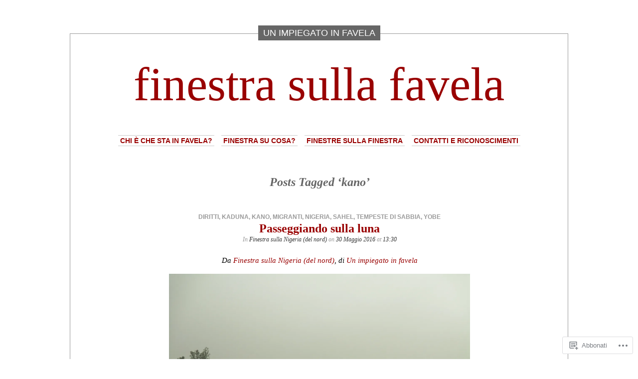

--- FILE ---
content_type: text/html; charset=UTF-8
request_url: https://finestrasullafavela.com/tag/kano/
body_size: 45834
content:
<!DOCTYPE html PUBLIC "-//W3C//DTD XHTML 1.0 Transitional//EN" "http://www.w3.org/TR/xhtml1/DTD/xhtml1-transitional.dtd">
<html xmlns="http://www.w3.org/1999/xhtml" lang="it-IT">

<head profile="http://gmpg.org/xfn/11">
<meta http-equiv="Content-Type" content="text/html; charset=UTF-8" />
<title>kano | finestra sulla favela</title>
<link rel="pingback" href="https://finestrasullafavela.com/xmlrpc.php" />
	<style type="text/css" media="screen">
			#container h1.sitename {
			font-size: 95.24px;
		}
	</style>
	<meta name='robots' content='max-image-preview:large' />

<!-- Async WordPress.com Remote Login -->
<script id="wpcom_remote_login_js">
var wpcom_remote_login_extra_auth = '';
function wpcom_remote_login_remove_dom_node_id( element_id ) {
	var dom_node = document.getElementById( element_id );
	if ( dom_node ) { dom_node.parentNode.removeChild( dom_node ); }
}
function wpcom_remote_login_remove_dom_node_classes( class_name ) {
	var dom_nodes = document.querySelectorAll( '.' + class_name );
	for ( var i = 0; i < dom_nodes.length; i++ ) {
		dom_nodes[ i ].parentNode.removeChild( dom_nodes[ i ] );
	}
}
function wpcom_remote_login_final_cleanup() {
	wpcom_remote_login_remove_dom_node_classes( "wpcom_remote_login_msg" );
	wpcom_remote_login_remove_dom_node_id( "wpcom_remote_login_key" );
	wpcom_remote_login_remove_dom_node_id( "wpcom_remote_login_validate" );
	wpcom_remote_login_remove_dom_node_id( "wpcom_remote_login_js" );
	wpcom_remote_login_remove_dom_node_id( "wpcom_request_access_iframe" );
	wpcom_remote_login_remove_dom_node_id( "wpcom_request_access_styles" );
}

// Watch for messages back from the remote login
window.addEventListener( "message", function( e ) {
	if ( e.origin === "https://r-login.wordpress.com" ) {
		var data = {};
		try {
			data = JSON.parse( e.data );
		} catch( e ) {
			wpcom_remote_login_final_cleanup();
			return;
		}

		if ( data.msg === 'LOGIN' ) {
			// Clean up the login check iframe
			wpcom_remote_login_remove_dom_node_id( "wpcom_remote_login_key" );

			var id_regex = new RegExp( /^[0-9]+$/ );
			var token_regex = new RegExp( /^.*|.*|.*$/ );
			if (
				token_regex.test( data.token )
				&& id_regex.test( data.wpcomid )
			) {
				// We have everything we need to ask for a login
				var script = document.createElement( "script" );
				script.setAttribute( "id", "wpcom_remote_login_validate" );
				script.src = '/remote-login.php?wpcom_remote_login=validate'
					+ '&wpcomid=' + data.wpcomid
					+ '&token=' + encodeURIComponent( data.token )
					+ '&host=' + window.location.protocol
					+ '//' + window.location.hostname
					+ '&postid=8014'
					+ '&is_singular=';
				document.body.appendChild( script );
			}

			return;
		}

		// Safari ITP, not logged in, so redirect
		if ( data.msg === 'LOGIN-REDIRECT' ) {
			window.location = 'https://wordpress.com/log-in?redirect_to=' + window.location.href;
			return;
		}

		// Safari ITP, storage access failed, remove the request
		if ( data.msg === 'LOGIN-REMOVE' ) {
			var css_zap = 'html { -webkit-transition: margin-top 1s; transition: margin-top 1s; } /* 9001 */ html { margin-top: 0 !important; } * html body { margin-top: 0 !important; } @media screen and ( max-width: 782px ) { html { margin-top: 0 !important; } * html body { margin-top: 0 !important; } }';
			var style_zap = document.createElement( 'style' );
			style_zap.type = 'text/css';
			style_zap.appendChild( document.createTextNode( css_zap ) );
			document.body.appendChild( style_zap );

			var e = document.getElementById( 'wpcom_request_access_iframe' );
			e.parentNode.removeChild( e );

			document.cookie = 'wordpress_com_login_access=denied; path=/; max-age=31536000';

			return;
		}

		// Safari ITP
		if ( data.msg === 'REQUEST_ACCESS' ) {
			console.log( 'request access: safari' );

			// Check ITP iframe enable/disable knob
			if ( wpcom_remote_login_extra_auth !== 'safari_itp_iframe' ) {
				return;
			}

			// If we are in a "private window" there is no ITP.
			var private_window = false;
			try {
				var opendb = window.openDatabase( null, null, null, null );
			} catch( e ) {
				private_window = true;
			}

			if ( private_window ) {
				console.log( 'private window' );
				return;
			}

			var iframe = document.createElement( 'iframe' );
			iframe.id = 'wpcom_request_access_iframe';
			iframe.setAttribute( 'scrolling', 'no' );
			iframe.setAttribute( 'sandbox', 'allow-storage-access-by-user-activation allow-scripts allow-same-origin allow-top-navigation-by-user-activation' );
			iframe.src = 'https://r-login.wordpress.com/remote-login.php?wpcom_remote_login=request_access&origin=' + encodeURIComponent( data.origin ) + '&wpcomid=' + encodeURIComponent( data.wpcomid );

			var css = 'html { -webkit-transition: margin-top 1s; transition: margin-top 1s; } /* 9001 */ html { margin-top: 46px !important; } * html body { margin-top: 46px !important; } @media screen and ( max-width: 660px ) { html { margin-top: 71px !important; } * html body { margin-top: 71px !important; } #wpcom_request_access_iframe { display: block; height: 71px !important; } } #wpcom_request_access_iframe { border: 0px; height: 46px; position: fixed; top: 0; left: 0; width: 100%; min-width: 100%; z-index: 99999; background: #23282d; } ';

			var style = document.createElement( 'style' );
			style.type = 'text/css';
			style.id = 'wpcom_request_access_styles';
			style.appendChild( document.createTextNode( css ) );
			document.body.appendChild( style );

			document.body.appendChild( iframe );
		}

		if ( data.msg === 'DONE' ) {
			wpcom_remote_login_final_cleanup();
		}
	}
}, false );

// Inject the remote login iframe after the page has had a chance to load
// more critical resources
window.addEventListener( "DOMContentLoaded", function( e ) {
	var iframe = document.createElement( "iframe" );
	iframe.style.display = "none";
	iframe.setAttribute( "scrolling", "no" );
	iframe.setAttribute( "id", "wpcom_remote_login_key" );
	iframe.src = "https://r-login.wordpress.com/remote-login.php"
		+ "?wpcom_remote_login=key"
		+ "&origin=aHR0cHM6Ly9maW5lc3RyYXN1bGxhZmF2ZWxhLmNvbQ%3D%3D"
		+ "&wpcomid=37614475"
		+ "&time=" + Math.floor( Date.now() / 1000 );
	document.body.appendChild( iframe );
}, false );
</script>
<link rel='dns-prefetch' href='//s0.wp.com' />
<link rel="alternate" type="application/rss+xml" title="finestra sulla favela &raquo; Feed" href="https://finestrasullafavela.com/feed/" />
<link rel="alternate" type="application/rss+xml" title="finestra sulla favela &raquo; Feed dei commenti" href="https://finestrasullafavela.com/comments/feed/" />
<link rel="alternate" type="application/rss+xml" title="finestra sulla favela &raquo; kano Feed del tag" href="https://finestrasullafavela.com/tag/kano/feed/" />
	<script type="text/javascript">
		/* <![CDATA[ */
		function addLoadEvent(func) {
			var oldonload = window.onload;
			if (typeof window.onload != 'function') {
				window.onload = func;
			} else {
				window.onload = function () {
					oldonload();
					func();
				}
			}
		}
		/* ]]> */
	</script>
	<style id='wp-emoji-styles-inline-css'>

	img.wp-smiley, img.emoji {
		display: inline !important;
		border: none !important;
		box-shadow: none !important;
		height: 1em !important;
		width: 1em !important;
		margin: 0 0.07em !important;
		vertical-align: -0.1em !important;
		background: none !important;
		padding: 0 !important;
	}
/*# sourceURL=wp-emoji-styles-inline-css */
</style>
<link crossorigin='anonymous' rel='stylesheet' id='all-css-2-1' href='/wp-content/plugins/gutenberg-core/v22.4.0/build/styles/block-library/style.min.css?m=1768935615i&cssminify=yes' type='text/css' media='all' />
<style id='wp-block-library-inline-css'>
.has-text-align-justify {
	text-align:justify;
}
.has-text-align-justify{text-align:justify;}

/*# sourceURL=wp-block-library-inline-css */
</style><style id='global-styles-inline-css'>
:root{--wp--preset--aspect-ratio--square: 1;--wp--preset--aspect-ratio--4-3: 4/3;--wp--preset--aspect-ratio--3-4: 3/4;--wp--preset--aspect-ratio--3-2: 3/2;--wp--preset--aspect-ratio--2-3: 2/3;--wp--preset--aspect-ratio--16-9: 16/9;--wp--preset--aspect-ratio--9-16: 9/16;--wp--preset--color--black: #000000;--wp--preset--color--cyan-bluish-gray: #abb8c3;--wp--preset--color--white: #ffffff;--wp--preset--color--pale-pink: #f78da7;--wp--preset--color--vivid-red: #cf2e2e;--wp--preset--color--luminous-vivid-orange: #ff6900;--wp--preset--color--luminous-vivid-amber: #fcb900;--wp--preset--color--light-green-cyan: #7bdcb5;--wp--preset--color--vivid-green-cyan: #00d084;--wp--preset--color--pale-cyan-blue: #8ed1fc;--wp--preset--color--vivid-cyan-blue: #0693e3;--wp--preset--color--vivid-purple: #9b51e0;--wp--preset--gradient--vivid-cyan-blue-to-vivid-purple: linear-gradient(135deg,rgb(6,147,227) 0%,rgb(155,81,224) 100%);--wp--preset--gradient--light-green-cyan-to-vivid-green-cyan: linear-gradient(135deg,rgb(122,220,180) 0%,rgb(0,208,130) 100%);--wp--preset--gradient--luminous-vivid-amber-to-luminous-vivid-orange: linear-gradient(135deg,rgb(252,185,0) 0%,rgb(255,105,0) 100%);--wp--preset--gradient--luminous-vivid-orange-to-vivid-red: linear-gradient(135deg,rgb(255,105,0) 0%,rgb(207,46,46) 100%);--wp--preset--gradient--very-light-gray-to-cyan-bluish-gray: linear-gradient(135deg,rgb(238,238,238) 0%,rgb(169,184,195) 100%);--wp--preset--gradient--cool-to-warm-spectrum: linear-gradient(135deg,rgb(74,234,220) 0%,rgb(151,120,209) 20%,rgb(207,42,186) 40%,rgb(238,44,130) 60%,rgb(251,105,98) 80%,rgb(254,248,76) 100%);--wp--preset--gradient--blush-light-purple: linear-gradient(135deg,rgb(255,206,236) 0%,rgb(152,150,240) 100%);--wp--preset--gradient--blush-bordeaux: linear-gradient(135deg,rgb(254,205,165) 0%,rgb(254,45,45) 50%,rgb(107,0,62) 100%);--wp--preset--gradient--luminous-dusk: linear-gradient(135deg,rgb(255,203,112) 0%,rgb(199,81,192) 50%,rgb(65,88,208) 100%);--wp--preset--gradient--pale-ocean: linear-gradient(135deg,rgb(255,245,203) 0%,rgb(182,227,212) 50%,rgb(51,167,181) 100%);--wp--preset--gradient--electric-grass: linear-gradient(135deg,rgb(202,248,128) 0%,rgb(113,206,126) 100%);--wp--preset--gradient--midnight: linear-gradient(135deg,rgb(2,3,129) 0%,rgb(40,116,252) 100%);--wp--preset--font-size--small: 13px;--wp--preset--font-size--medium: 20px;--wp--preset--font-size--large: 36px;--wp--preset--font-size--x-large: 42px;--wp--preset--font-family--albert-sans: 'Albert Sans', sans-serif;--wp--preset--font-family--alegreya: Alegreya, serif;--wp--preset--font-family--arvo: Arvo, serif;--wp--preset--font-family--bodoni-moda: 'Bodoni Moda', serif;--wp--preset--font-family--bricolage-grotesque: 'Bricolage Grotesque', sans-serif;--wp--preset--font-family--cabin: Cabin, sans-serif;--wp--preset--font-family--chivo: Chivo, sans-serif;--wp--preset--font-family--commissioner: Commissioner, sans-serif;--wp--preset--font-family--cormorant: Cormorant, serif;--wp--preset--font-family--courier-prime: 'Courier Prime', monospace;--wp--preset--font-family--crimson-pro: 'Crimson Pro', serif;--wp--preset--font-family--dm-mono: 'DM Mono', monospace;--wp--preset--font-family--dm-sans: 'DM Sans', sans-serif;--wp--preset--font-family--dm-serif-display: 'DM Serif Display', serif;--wp--preset--font-family--domine: Domine, serif;--wp--preset--font-family--eb-garamond: 'EB Garamond', serif;--wp--preset--font-family--epilogue: Epilogue, sans-serif;--wp--preset--font-family--fahkwang: Fahkwang, sans-serif;--wp--preset--font-family--figtree: Figtree, sans-serif;--wp--preset--font-family--fira-sans: 'Fira Sans', sans-serif;--wp--preset--font-family--fjalla-one: 'Fjalla One', sans-serif;--wp--preset--font-family--fraunces: Fraunces, serif;--wp--preset--font-family--gabarito: Gabarito, system-ui;--wp--preset--font-family--ibm-plex-mono: 'IBM Plex Mono', monospace;--wp--preset--font-family--ibm-plex-sans: 'IBM Plex Sans', sans-serif;--wp--preset--font-family--ibarra-real-nova: 'Ibarra Real Nova', serif;--wp--preset--font-family--instrument-serif: 'Instrument Serif', serif;--wp--preset--font-family--inter: Inter, sans-serif;--wp--preset--font-family--josefin-sans: 'Josefin Sans', sans-serif;--wp--preset--font-family--jost: Jost, sans-serif;--wp--preset--font-family--libre-baskerville: 'Libre Baskerville', serif;--wp--preset--font-family--libre-franklin: 'Libre Franklin', sans-serif;--wp--preset--font-family--literata: Literata, serif;--wp--preset--font-family--lora: Lora, serif;--wp--preset--font-family--merriweather: Merriweather, serif;--wp--preset--font-family--montserrat: Montserrat, sans-serif;--wp--preset--font-family--newsreader: Newsreader, serif;--wp--preset--font-family--noto-sans-mono: 'Noto Sans Mono', sans-serif;--wp--preset--font-family--nunito: Nunito, sans-serif;--wp--preset--font-family--open-sans: 'Open Sans', sans-serif;--wp--preset--font-family--overpass: Overpass, sans-serif;--wp--preset--font-family--pt-serif: 'PT Serif', serif;--wp--preset--font-family--petrona: Petrona, serif;--wp--preset--font-family--piazzolla: Piazzolla, serif;--wp--preset--font-family--playfair-display: 'Playfair Display', serif;--wp--preset--font-family--plus-jakarta-sans: 'Plus Jakarta Sans', sans-serif;--wp--preset--font-family--poppins: Poppins, sans-serif;--wp--preset--font-family--raleway: Raleway, sans-serif;--wp--preset--font-family--roboto: Roboto, sans-serif;--wp--preset--font-family--roboto-slab: 'Roboto Slab', serif;--wp--preset--font-family--rubik: Rubik, sans-serif;--wp--preset--font-family--rufina: Rufina, serif;--wp--preset--font-family--sora: Sora, sans-serif;--wp--preset--font-family--source-sans-3: 'Source Sans 3', sans-serif;--wp--preset--font-family--source-serif-4: 'Source Serif 4', serif;--wp--preset--font-family--space-mono: 'Space Mono', monospace;--wp--preset--font-family--syne: Syne, sans-serif;--wp--preset--font-family--texturina: Texturina, serif;--wp--preset--font-family--urbanist: Urbanist, sans-serif;--wp--preset--font-family--work-sans: 'Work Sans', sans-serif;--wp--preset--spacing--20: 0.44rem;--wp--preset--spacing--30: 0.67rem;--wp--preset--spacing--40: 1rem;--wp--preset--spacing--50: 1.5rem;--wp--preset--spacing--60: 2.25rem;--wp--preset--spacing--70: 3.38rem;--wp--preset--spacing--80: 5.06rem;--wp--preset--shadow--natural: 6px 6px 9px rgba(0, 0, 0, 0.2);--wp--preset--shadow--deep: 12px 12px 50px rgba(0, 0, 0, 0.4);--wp--preset--shadow--sharp: 6px 6px 0px rgba(0, 0, 0, 0.2);--wp--preset--shadow--outlined: 6px 6px 0px -3px rgb(255, 255, 255), 6px 6px rgb(0, 0, 0);--wp--preset--shadow--crisp: 6px 6px 0px rgb(0, 0, 0);}:where(body) { margin: 0; }:where(.is-layout-flex){gap: 0.5em;}:where(.is-layout-grid){gap: 0.5em;}body .is-layout-flex{display: flex;}.is-layout-flex{flex-wrap: wrap;align-items: center;}.is-layout-flex > :is(*, div){margin: 0;}body .is-layout-grid{display: grid;}.is-layout-grid > :is(*, div){margin: 0;}body{padding-top: 0px;padding-right: 0px;padding-bottom: 0px;padding-left: 0px;}:root :where(.wp-element-button, .wp-block-button__link){background-color: #32373c;border-width: 0;color: #fff;font-family: inherit;font-size: inherit;font-style: inherit;font-weight: inherit;letter-spacing: inherit;line-height: inherit;padding-top: calc(0.667em + 2px);padding-right: calc(1.333em + 2px);padding-bottom: calc(0.667em + 2px);padding-left: calc(1.333em + 2px);text-decoration: none;text-transform: inherit;}.has-black-color{color: var(--wp--preset--color--black) !important;}.has-cyan-bluish-gray-color{color: var(--wp--preset--color--cyan-bluish-gray) !important;}.has-white-color{color: var(--wp--preset--color--white) !important;}.has-pale-pink-color{color: var(--wp--preset--color--pale-pink) !important;}.has-vivid-red-color{color: var(--wp--preset--color--vivid-red) !important;}.has-luminous-vivid-orange-color{color: var(--wp--preset--color--luminous-vivid-orange) !important;}.has-luminous-vivid-amber-color{color: var(--wp--preset--color--luminous-vivid-amber) !important;}.has-light-green-cyan-color{color: var(--wp--preset--color--light-green-cyan) !important;}.has-vivid-green-cyan-color{color: var(--wp--preset--color--vivid-green-cyan) !important;}.has-pale-cyan-blue-color{color: var(--wp--preset--color--pale-cyan-blue) !important;}.has-vivid-cyan-blue-color{color: var(--wp--preset--color--vivid-cyan-blue) !important;}.has-vivid-purple-color{color: var(--wp--preset--color--vivid-purple) !important;}.has-black-background-color{background-color: var(--wp--preset--color--black) !important;}.has-cyan-bluish-gray-background-color{background-color: var(--wp--preset--color--cyan-bluish-gray) !important;}.has-white-background-color{background-color: var(--wp--preset--color--white) !important;}.has-pale-pink-background-color{background-color: var(--wp--preset--color--pale-pink) !important;}.has-vivid-red-background-color{background-color: var(--wp--preset--color--vivid-red) !important;}.has-luminous-vivid-orange-background-color{background-color: var(--wp--preset--color--luminous-vivid-orange) !important;}.has-luminous-vivid-amber-background-color{background-color: var(--wp--preset--color--luminous-vivid-amber) !important;}.has-light-green-cyan-background-color{background-color: var(--wp--preset--color--light-green-cyan) !important;}.has-vivid-green-cyan-background-color{background-color: var(--wp--preset--color--vivid-green-cyan) !important;}.has-pale-cyan-blue-background-color{background-color: var(--wp--preset--color--pale-cyan-blue) !important;}.has-vivid-cyan-blue-background-color{background-color: var(--wp--preset--color--vivid-cyan-blue) !important;}.has-vivid-purple-background-color{background-color: var(--wp--preset--color--vivid-purple) !important;}.has-black-border-color{border-color: var(--wp--preset--color--black) !important;}.has-cyan-bluish-gray-border-color{border-color: var(--wp--preset--color--cyan-bluish-gray) !important;}.has-white-border-color{border-color: var(--wp--preset--color--white) !important;}.has-pale-pink-border-color{border-color: var(--wp--preset--color--pale-pink) !important;}.has-vivid-red-border-color{border-color: var(--wp--preset--color--vivid-red) !important;}.has-luminous-vivid-orange-border-color{border-color: var(--wp--preset--color--luminous-vivid-orange) !important;}.has-luminous-vivid-amber-border-color{border-color: var(--wp--preset--color--luminous-vivid-amber) !important;}.has-light-green-cyan-border-color{border-color: var(--wp--preset--color--light-green-cyan) !important;}.has-vivid-green-cyan-border-color{border-color: var(--wp--preset--color--vivid-green-cyan) !important;}.has-pale-cyan-blue-border-color{border-color: var(--wp--preset--color--pale-cyan-blue) !important;}.has-vivid-cyan-blue-border-color{border-color: var(--wp--preset--color--vivid-cyan-blue) !important;}.has-vivid-purple-border-color{border-color: var(--wp--preset--color--vivid-purple) !important;}.has-vivid-cyan-blue-to-vivid-purple-gradient-background{background: var(--wp--preset--gradient--vivid-cyan-blue-to-vivid-purple) !important;}.has-light-green-cyan-to-vivid-green-cyan-gradient-background{background: var(--wp--preset--gradient--light-green-cyan-to-vivid-green-cyan) !important;}.has-luminous-vivid-amber-to-luminous-vivid-orange-gradient-background{background: var(--wp--preset--gradient--luminous-vivid-amber-to-luminous-vivid-orange) !important;}.has-luminous-vivid-orange-to-vivid-red-gradient-background{background: var(--wp--preset--gradient--luminous-vivid-orange-to-vivid-red) !important;}.has-very-light-gray-to-cyan-bluish-gray-gradient-background{background: var(--wp--preset--gradient--very-light-gray-to-cyan-bluish-gray) !important;}.has-cool-to-warm-spectrum-gradient-background{background: var(--wp--preset--gradient--cool-to-warm-spectrum) !important;}.has-blush-light-purple-gradient-background{background: var(--wp--preset--gradient--blush-light-purple) !important;}.has-blush-bordeaux-gradient-background{background: var(--wp--preset--gradient--blush-bordeaux) !important;}.has-luminous-dusk-gradient-background{background: var(--wp--preset--gradient--luminous-dusk) !important;}.has-pale-ocean-gradient-background{background: var(--wp--preset--gradient--pale-ocean) !important;}.has-electric-grass-gradient-background{background: var(--wp--preset--gradient--electric-grass) !important;}.has-midnight-gradient-background{background: var(--wp--preset--gradient--midnight) !important;}.has-small-font-size{font-size: var(--wp--preset--font-size--small) !important;}.has-medium-font-size{font-size: var(--wp--preset--font-size--medium) !important;}.has-large-font-size{font-size: var(--wp--preset--font-size--large) !important;}.has-x-large-font-size{font-size: var(--wp--preset--font-size--x-large) !important;}.has-albert-sans-font-family{font-family: var(--wp--preset--font-family--albert-sans) !important;}.has-alegreya-font-family{font-family: var(--wp--preset--font-family--alegreya) !important;}.has-arvo-font-family{font-family: var(--wp--preset--font-family--arvo) !important;}.has-bodoni-moda-font-family{font-family: var(--wp--preset--font-family--bodoni-moda) !important;}.has-bricolage-grotesque-font-family{font-family: var(--wp--preset--font-family--bricolage-grotesque) !important;}.has-cabin-font-family{font-family: var(--wp--preset--font-family--cabin) !important;}.has-chivo-font-family{font-family: var(--wp--preset--font-family--chivo) !important;}.has-commissioner-font-family{font-family: var(--wp--preset--font-family--commissioner) !important;}.has-cormorant-font-family{font-family: var(--wp--preset--font-family--cormorant) !important;}.has-courier-prime-font-family{font-family: var(--wp--preset--font-family--courier-prime) !important;}.has-crimson-pro-font-family{font-family: var(--wp--preset--font-family--crimson-pro) !important;}.has-dm-mono-font-family{font-family: var(--wp--preset--font-family--dm-mono) !important;}.has-dm-sans-font-family{font-family: var(--wp--preset--font-family--dm-sans) !important;}.has-dm-serif-display-font-family{font-family: var(--wp--preset--font-family--dm-serif-display) !important;}.has-domine-font-family{font-family: var(--wp--preset--font-family--domine) !important;}.has-eb-garamond-font-family{font-family: var(--wp--preset--font-family--eb-garamond) !important;}.has-epilogue-font-family{font-family: var(--wp--preset--font-family--epilogue) !important;}.has-fahkwang-font-family{font-family: var(--wp--preset--font-family--fahkwang) !important;}.has-figtree-font-family{font-family: var(--wp--preset--font-family--figtree) !important;}.has-fira-sans-font-family{font-family: var(--wp--preset--font-family--fira-sans) !important;}.has-fjalla-one-font-family{font-family: var(--wp--preset--font-family--fjalla-one) !important;}.has-fraunces-font-family{font-family: var(--wp--preset--font-family--fraunces) !important;}.has-gabarito-font-family{font-family: var(--wp--preset--font-family--gabarito) !important;}.has-ibm-plex-mono-font-family{font-family: var(--wp--preset--font-family--ibm-plex-mono) !important;}.has-ibm-plex-sans-font-family{font-family: var(--wp--preset--font-family--ibm-plex-sans) !important;}.has-ibarra-real-nova-font-family{font-family: var(--wp--preset--font-family--ibarra-real-nova) !important;}.has-instrument-serif-font-family{font-family: var(--wp--preset--font-family--instrument-serif) !important;}.has-inter-font-family{font-family: var(--wp--preset--font-family--inter) !important;}.has-josefin-sans-font-family{font-family: var(--wp--preset--font-family--josefin-sans) !important;}.has-jost-font-family{font-family: var(--wp--preset--font-family--jost) !important;}.has-libre-baskerville-font-family{font-family: var(--wp--preset--font-family--libre-baskerville) !important;}.has-libre-franklin-font-family{font-family: var(--wp--preset--font-family--libre-franklin) !important;}.has-literata-font-family{font-family: var(--wp--preset--font-family--literata) !important;}.has-lora-font-family{font-family: var(--wp--preset--font-family--lora) !important;}.has-merriweather-font-family{font-family: var(--wp--preset--font-family--merriweather) !important;}.has-montserrat-font-family{font-family: var(--wp--preset--font-family--montserrat) !important;}.has-newsreader-font-family{font-family: var(--wp--preset--font-family--newsreader) !important;}.has-noto-sans-mono-font-family{font-family: var(--wp--preset--font-family--noto-sans-mono) !important;}.has-nunito-font-family{font-family: var(--wp--preset--font-family--nunito) !important;}.has-open-sans-font-family{font-family: var(--wp--preset--font-family--open-sans) !important;}.has-overpass-font-family{font-family: var(--wp--preset--font-family--overpass) !important;}.has-pt-serif-font-family{font-family: var(--wp--preset--font-family--pt-serif) !important;}.has-petrona-font-family{font-family: var(--wp--preset--font-family--petrona) !important;}.has-piazzolla-font-family{font-family: var(--wp--preset--font-family--piazzolla) !important;}.has-playfair-display-font-family{font-family: var(--wp--preset--font-family--playfair-display) !important;}.has-plus-jakarta-sans-font-family{font-family: var(--wp--preset--font-family--plus-jakarta-sans) !important;}.has-poppins-font-family{font-family: var(--wp--preset--font-family--poppins) !important;}.has-raleway-font-family{font-family: var(--wp--preset--font-family--raleway) !important;}.has-roboto-font-family{font-family: var(--wp--preset--font-family--roboto) !important;}.has-roboto-slab-font-family{font-family: var(--wp--preset--font-family--roboto-slab) !important;}.has-rubik-font-family{font-family: var(--wp--preset--font-family--rubik) !important;}.has-rufina-font-family{font-family: var(--wp--preset--font-family--rufina) !important;}.has-sora-font-family{font-family: var(--wp--preset--font-family--sora) !important;}.has-source-sans-3-font-family{font-family: var(--wp--preset--font-family--source-sans-3) !important;}.has-source-serif-4-font-family{font-family: var(--wp--preset--font-family--source-serif-4) !important;}.has-space-mono-font-family{font-family: var(--wp--preset--font-family--space-mono) !important;}.has-syne-font-family{font-family: var(--wp--preset--font-family--syne) !important;}.has-texturina-font-family{font-family: var(--wp--preset--font-family--texturina) !important;}.has-urbanist-font-family{font-family: var(--wp--preset--font-family--urbanist) !important;}.has-work-sans-font-family{font-family: var(--wp--preset--font-family--work-sans) !important;}
/*# sourceURL=global-styles-inline-css */
</style>

<style id='classic-theme-styles-inline-css'>
.wp-block-button__link{background-color:#32373c;border-radius:9999px;box-shadow:none;color:#fff;font-size:1.125em;padding:calc(.667em + 2px) calc(1.333em + 2px);text-decoration:none}.wp-block-file__button{background:#32373c;color:#fff}.wp-block-accordion-heading{margin:0}.wp-block-accordion-heading__toggle{background-color:inherit!important;color:inherit!important}.wp-block-accordion-heading__toggle:not(:focus-visible){outline:none}.wp-block-accordion-heading__toggle:focus,.wp-block-accordion-heading__toggle:hover{background-color:inherit!important;border:none;box-shadow:none;color:inherit;padding:var(--wp--preset--spacing--20,1em) 0;text-decoration:none}.wp-block-accordion-heading__toggle:focus-visible{outline:auto;outline-offset:0}
/*# sourceURL=/wp-content/plugins/gutenberg-core/v22.4.0/build/styles/block-library/classic.min.css */
</style>
<link crossorigin='anonymous' rel='stylesheet' id='all-css-4-1' href='/_static/??-eJx9jssKAjEMRX/INHZ8L8Rv6SNotZkJk9bBv7cijILgJovDOZfgJBCGvlBfUHI9p14xDD4P4abYGbs3FjSxZIKR7maNMWmZDdDyyGSC6gK/hrjCZ2ukxllceRlMMTnKxE37l03SGvBeRlKFdjlVhnJpof50b4xSPUaSAdhpQy7i/N2Jj3a32a4OtuuW1ycfHVlo&cssminify=yes' type='text/css' media='all' />
<style id='jetpack_facebook_likebox-inline-css'>
.widget_facebook_likebox {
	overflow: hidden;
}

/*# sourceURL=/wp-content/mu-plugins/jetpack-plugin/moon/modules/widgets/facebook-likebox/style.css */
</style>
<link crossorigin='anonymous' rel='stylesheet' id='all-css-8-1' href='/_static/??-eJzTLy/QTc7PK0nNK9HPLdUtyClNz8wr1i9KTcrJTwcy0/WTi5G5ekCujj52Temp+bo5+cmJJZn5eSgc3bScxMwikFb7XFtDE1NLExMLc0OTLACohS2q&cssminify=yes' type='text/css' media='all' />
<link crossorigin='anonymous' rel='stylesheet' id='print-css-9-1' href='/wp-content/mu-plugins/global-print/global-print.css?m=1465851035i&cssminify=yes' type='text/css' media='print' />
<style id='jetpack-global-styles-frontend-style-inline-css'>
:root { --font-headings: unset; --font-base: unset; --font-headings-default: -apple-system,BlinkMacSystemFont,"Segoe UI",Roboto,Oxygen-Sans,Ubuntu,Cantarell,"Helvetica Neue",sans-serif; --font-base-default: -apple-system,BlinkMacSystemFont,"Segoe UI",Roboto,Oxygen-Sans,Ubuntu,Cantarell,"Helvetica Neue",sans-serif;}
/*# sourceURL=jetpack-global-styles-frontend-style-inline-css */
</style>
<link crossorigin='anonymous' rel='stylesheet' id='all-css-12-1' href='/wp-content/themes/h4/global.css?m=1420737423i&cssminify=yes' type='text/css' media='all' />
<script type="text/javascript" id="wpcom-actionbar-placeholder-js-extra">
/* <![CDATA[ */
var actionbardata = {"siteID":"37614475","postID":"0","siteURL":"https://finestrasullafavela.com","xhrURL":"https://finestrasullafavela.com/wp-admin/admin-ajax.php","nonce":"683dbee943","isLoggedIn":"","statusMessage":"","subsEmailDefault":"instantly","proxyScriptUrl":"https://s0.wp.com/wp-content/js/wpcom-proxy-request.js?m=1513050504i&amp;ver=20211021","i18n":{"followedText":"I nuovi articoli del sito saranno visibili sul tuo \u003Ca href=\"https://wordpress.com/reader\"\u003EReader\u003C/a\u003E","foldBar":"Riduci la barra","unfoldBar":"Espandi la barra","shortLinkCopied":"Shortlink copiato negli appunti."}};
//# sourceURL=wpcom-actionbar-placeholder-js-extra
/* ]]> */
</script>
<script type="text/javascript" id="jetpack-mu-wpcom-settings-js-before">
/* <![CDATA[ */
var JETPACK_MU_WPCOM_SETTINGS = {"assetsUrl":"https://s0.wp.com/wp-content/mu-plugins/jetpack-mu-wpcom-plugin/moon/jetpack_vendor/automattic/jetpack-mu-wpcom/src/build/"};
//# sourceURL=jetpack-mu-wpcom-settings-js-before
/* ]]> */
</script>
<script crossorigin='anonymous' type='text/javascript'  src='/_static/??-eJyFjdsKAjEMRH/IblbF24P4LbUN2rJpY5Ki+/dWWME3nw7MzGHgyS7UYlgMsoJM5ljqax6yrqB3qYSpRdRPmR8NZV4wUCp/R47STbzh7/j7ZnekrnC7QkSujrz2yEfQIIlNF3btQuf1YTPutuP+eMpvY39BeA=='></script>
<script type="text/javascript" id="rlt-proxy-js-after">
/* <![CDATA[ */
	rltInitialize( {"token":null,"iframeOrigins":["https:\/\/widgets.wp.com"]} );
//# sourceURL=rlt-proxy-js-after
/* ]]> */
</script>
<link rel="EditURI" type="application/rsd+xml" title="RSD" href="https://finestrasullafavela.wordpress.com/xmlrpc.php?rsd" />
<meta name="generator" content="WordPress.com" />

<!-- Jetpack Open Graph Tags -->
<meta property="og:type" content="website" />
<meta property="og:title" content="kano &#8211; finestra sulla favela" />
<meta property="og:url" content="https://finestrasullafavela.com/tag/kano/" />
<meta property="og:site_name" content="finestra sulla favela" />
<meta property="og:image" content="https://secure.gravatar.com/blavatar/267eaa121b6f1e203189a4a26bf0c0f2ebfcdd3d403f5eef59524bcac1e71828?s=200&#038;ts=1769393372" />
<meta property="og:image:width" content="200" />
<meta property="og:image:height" content="200" />
<meta property="og:image:alt" content="" />
<meta property="og:locale" content="it_IT" />
<meta name="twitter:creator" content="@FreeTheMarqui" />
<meta name="twitter:site" content="@FreeTheMarqui" />

<!-- End Jetpack Open Graph Tags -->
<link rel="shortcut icon" type="image/x-icon" href="https://secure.gravatar.com/blavatar/267eaa121b6f1e203189a4a26bf0c0f2ebfcdd3d403f5eef59524bcac1e71828?s=32" sizes="16x16" />
<link rel="icon" type="image/x-icon" href="https://secure.gravatar.com/blavatar/267eaa121b6f1e203189a4a26bf0c0f2ebfcdd3d403f5eef59524bcac1e71828?s=32" sizes="16x16" />
<link rel="apple-touch-icon" href="https://secure.gravatar.com/blavatar/267eaa121b6f1e203189a4a26bf0c0f2ebfcdd3d403f5eef59524bcac1e71828?s=114" />
<link rel='openid.server' href='https://finestrasullafavela.com/?openidserver=1' />
<link rel='openid.delegate' href='https://finestrasullafavela.com/' />
<link rel="search" type="application/opensearchdescription+xml" href="https://finestrasullafavela.com/osd.xml" title="finestra sulla favela" />
<link rel="search" type="application/opensearchdescription+xml" href="https://s1.wp.com/opensearch.xml" title="WordPress.com" />
		<style id="wpcom-hotfix-masterbar-style">
			@media screen and (min-width: 783px) {
				#wpadminbar .quicklinks li#wp-admin-bar-my-account.with-avatar > a img {
					margin-top: 5px;
				}
			}
		</style>
		<meta name="description" content="Post su kano scritto da finestra sulla favela" />
<link crossorigin='anonymous' rel='stylesheet' id='all-css-2-3' href='/_static/??-eJydjtsKg0AMRH+oGqy00ofSTykag0R3N8FkEf++ll6gb23fZobDYWDRAiU5JYeYCw154GQwkmuL07NDFElw5YTQBcHJwBZWmks028H3hih9DmSA7SzZKLyh1/Cr8HEpc+jBcmc4szrLBn+0MnL69+rC/UBu4KKFim3JfA10113iuWoO9ak51tV+vAFFyXy4&cssminify=yes' type='text/css' media='all' />
</head>
<body class="archive tag tag-kano tag-1363726 wp-theme-pubdepo-masthead customizer-styles-applied jetpack-reblog-enabled">
<div id="page">

<h1 class="name"><a href="https://finestrasullafavela.com/" title="un impiegato in favela"><span>
un impiegato in favela</span></a></h1>

<div id="container">
	<div class="sleeve">

		<div id="header">
			<h1 class="sitename">
			<a href="https://finestrasullafavela.com" title="un impiegato in favela">			finestra sulla favela			</a>			</h1>

			<div id="menu">
				<ul id="menu-menu" class="menu"><li id="menu-item-4133" class="menu-item menu-item-type-post_type menu-item-object-page menu-item-has-children menu-item-4133"><a href="https://finestrasullafavela.com/in-favela-chi/">Chi è che sta in favela?</a>
<ul class="sub-menu">
	<li id="menu-item-12564" class="menu-item menu-item-type-post_type menu-item-object-page menu-item-12564"><a href="https://finestrasullafavela.com/pollyanna-in-favela/">Pollyanna in favela</a></li>
	<li id="menu-item-12464" class="menu-item menu-item-type-post_type menu-item-object-page menu-item-12464"><a href="https://finestrasullafavela.com/alessia-in-favela/">Alessia in favela</a></li>
	<li id="menu-item-4127" class="menu-item menu-item-type-post_type menu-item-object-page menu-item-4127"><a href="https://finestrasullafavela.com/un-ricercatore-in-favela/">Un ricercatore in favela</a></li>
	<li id="menu-item-4134" class="menu-item menu-item-type-post_type menu-item-object-page menu-item-4134"><a href="https://finestrasullafavela.com/bio/">Un impiegato in favela</a></li>
</ul>
</li>
<li id="menu-item-46" class="menu-item menu-item-type-post_type menu-item-object-page menu-item-home menu-item-has-children menu-item-46"><a href="https://finestrasullafavela.com/">Finestra su cosa?</a>
<ul class="sub-menu">
	<li id="menu-item-2838" class="menu-item menu-item-type-post_type menu-item-object-page menu-item-2838"><a href="https://finestrasullafavela.com/finestra-sulla-favela-rocinha/">Finestra sulla favela Rocinha</a></li>
	<li id="menu-item-3064" class="menu-item menu-item-type-post_type menu-item-object-page menu-item-3064"><a href="https://finestrasullafavela.com/sierra-leone-ebola-emergency/">Finestra sulla Sierra Leone</a></li>
	<li id="menu-item-3715" class="menu-item menu-item-type-post_type menu-item-object-page menu-item-3715"><a href="https://finestrasullafavela.com/la-finestra-sulla-sierra-leone-il-ritorno/">Finestra sulla Sierra Leone Il ritorno</a></li>
	<li id="menu-item-4126" class="menu-item menu-item-type-post_type menu-item-object-page menu-item-4126"><a href="https://finestrasullafavela.com/finestra-sulla-terra/">Finestra sulla terra</a></li>
	<li id="menu-item-7143" class="menu-item menu-item-type-post_type menu-item-object-page menu-item-7143"><a href="https://finestrasullafavela.com/finestra-sulla-nigeria-del-nord/">Finestra sulla Nigeria (del nord)</a></li>
	<li id="menu-item-11838" class="menu-item menu-item-type-post_type menu-item-object-page menu-item-11838"><a href="https://finestrasullafavela.com/finestra-su-longacres/">Finestra su Longacres</a></li>
	<li id="menu-item-12576" class="menu-item menu-item-type-post_type menu-item-object-page menu-item-12576"><a href="https://finestrasullafavela.com/finestra-su-haiti/">Finestra su Haiti</a></li>
	<li id="menu-item-10736" class="menu-item menu-item-type-post_type menu-item-object-page menu-item-10736"><a href="https://finestrasullafavela.com/finestra-memo/">Finestra MEMO</a></li>
	<li id="menu-item-11803" class="menu-item menu-item-type-post_type menu-item-object-page menu-item-11803"><a href="https://finestrasullafavela.com/lookman-luomo-che-guarda/">Lookman, l&#8217;uomo che guarda</a></li>
	<li id="menu-item-2845" class="menu-item menu-item-type-post_type menu-item-object-page menu-item-2845"><a href="https://finestrasullafavela.com/finestra-sul-ponte-lambro/">Finestra sul Ponte Lambro</a></li>
</ul>
</li>
<li id="menu-item-2868" class="menu-item menu-item-type-post_type menu-item-object-page menu-item-2868"><a href="https://finestrasullafavela.com/finestre-sulla-finestra/">Finestre sulla Finestra</a></li>
<li id="menu-item-58" class="menu-item menu-item-type-post_type menu-item-object-page menu-item-58"><a href="https://finestrasullafavela.com/contatti/">Contatti e riconoscimenti</a></li>
</ul>			</div>

		</div>

		<div id="content" class="group">

	
				<h2 class="pagetitle">Posts Tagged &#8216;kano&#8217;</h2>
		
					<div class="post-8014 post type-post status-publish format-standard hentry category-finestra-sulla-nigeria-del-nord tag-diritti tag-kaduna tag-kano tag-migranti tag-nigeria tag-sahel tag-tempeste-di-sabbia tag-yobe" id="post-8014">
				<p class="postmetadata"><a href="https://finestrasullafavela.com/tag/diritti/" rel="tag">diritti</a>, <a href="https://finestrasullafavela.com/tag/kaduna/" rel="tag">kaduna</a>, <a href="https://finestrasullafavela.com/tag/kano/" rel="tag">kano</a>, <a href="https://finestrasullafavela.com/tag/migranti/" rel="tag">migranti</a>, <a href="https://finestrasullafavela.com/tag/nigeria/" rel="tag">nigeria</a>, <a href="https://finestrasullafavela.com/tag/sahel/" rel="tag">sahel</a>, <a href="https://finestrasullafavela.com/tag/tempeste-di-sabbia/" rel="tag">tempeste di sabbia</a>, <a href="https://finestrasullafavela.com/tag/yobe/" rel="tag">yobe</a><br /></p>
				<h2><a href="https://finestrasullafavela.com/2016/05/30/passeggiando-sulla-luna/" rel="bookmark">Passeggiando sulla luna</a></h2>
				<small>In <a href="https://finestrasullafavela.com/category/finestra-sulla-nigeria-del-nord/" rel="category tag">Finestra sulla Nigeria (del nord)</a> on <strong>30 Maggio 2016</strong> at <strong>13:30</strong></small>

				<div class="entry">
					<p style="text-align:center;"><em>Da <a href="https://finestrasullafavela.wordpress.com/finestra-sulla-nigeria-del-nord/" target="_blank">Finestra sulla Nigeria (del nord)</a>, di <a href="https://finestrasullafavela.wordpress.com/bio/" target="_blank">Un impiegato in favela</a></em></p>
<p><img data-attachment-id="8016" data-permalink="https://finestrasullafavela.com/2016/05/30/passeggiando-sulla-luna/passeggiando-sulla-luna-finestra-sulla-favela-1/" data-orig-file="https://finestrasullafavela.com/wp-content/uploads/2016/05/passeggiando-sulla-luna-finestra-sulla-favela-1.jpg" data-orig-size="1824,1368" data-comments-opened="1" data-image-meta="{&quot;aperture&quot;:&quot;4&quot;,&quot;credit&quot;:&quot;&quot;,&quot;camera&quot;:&quot;Canon IXUS 160&quot;,&quot;caption&quot;:&quot;&quot;,&quot;created_timestamp&quot;:&quot;1464368238&quot;,&quot;copyright&quot;:&quot;&quot;,&quot;focal_length&quot;:&quot;14.504&quot;,&quot;iso&quot;:&quot;100&quot;,&quot;shutter_speed&quot;:&quot;0.0025&quot;,&quot;title&quot;:&quot;&quot;,&quot;orientation&quot;:&quot;1&quot;}" data-image-title="passeggiando sulla luna" data-image-description="&lt;p&gt;passeggiando sulla luna #finestrasullafavela&lt;/p&gt;
" data-image-caption="" data-medium-file="https://finestrasullafavela.com/wp-content/uploads/2016/05/passeggiando-sulla-luna-finestra-sulla-favela-1.jpg?w=604" data-large-file="https://finestrasullafavela.com/wp-content/uploads/2016/05/passeggiando-sulla-luna-finestra-sulla-favela-1.jpg?w=604" class=" size-full wp-image-8016 aligncenter" src="https://finestrasullafavela.com/wp-content/uploads/2016/05/passeggiando-sulla-luna-finestra-sulla-favela-1.jpg?w=604" alt="passeggiando sulla luna"   srcset="https://finestrasullafavela.com/wp-content/uploads/2016/05/passeggiando-sulla-luna-finestra-sulla-favela-1.jpg 1824w, https://finestrasullafavela.com/wp-content/uploads/2016/05/passeggiando-sulla-luna-finestra-sulla-favela-1.jpg?w=150&amp;h=113 150w, https://finestrasullafavela.com/wp-content/uploads/2016/05/passeggiando-sulla-luna-finestra-sulla-favela-1.jpg?w=700&amp;h=525 700w, https://finestrasullafavela.com/wp-content/uploads/2016/05/passeggiando-sulla-luna-finestra-sulla-favela-1.jpg?w=768&amp;h=576 768w, https://finestrasullafavela.com/wp-content/uploads/2016/05/passeggiando-sulla-luna-finestra-sulla-favela-1.jpg?w=1024&amp;h=768 1024w, https://finestrasullafavela.com/wp-content/uploads/2016/05/passeggiando-sulla-luna-finestra-sulla-favela-1.jpg?w=1440&amp;h=1080 1440w" sizes="(max-width: 1824px) 100vw, 1824px" /></p>
<p>C&#8217;era vento, eravamo investiti dalla sabbia, ci sentivamo ribaltati in un altro mondo, un mondo diverso dal nostro; con la stagione delle piogge che si avvicinava, tempeste di sabbia, sole opaco, cielo vago. Si intravedeva, laggiù, nel mezzo di quella distesa irregolare e infinita di sabbia rossa qua e là interrotta dai disegni bizzarri dei baobab, dalle chiome a ombrello degli alberi di mango, dai profili longilinei delle palme e dalle dita e dalle unghie che gli alberi di caju distendevano verso l&#8217;alto come a voler grattare il cielo e che finivano per proiettare all’orizzonte figure orientali, laggiù si intravedeva un aratro di ferro arrugginito trascinato da due bovini dalle lunghe corna che parevano voler assomigliare ai rami dei baobab; più in là, un giovane uomo con due bambini tutti insieme intenti a sovrastare e spintonare un mulo per convincerlo a smuoversi; poi tre uomini dalla lunga tunica che, con la schiena piegata, lavoravano la terra, l’accarezzavano, l’incoraggiavano, la pregavano di essere clemente con loro e con la loro comunità, che aspettava l’esito del loro lavoro nel recinto di paglia di un villaggio di sabbia, dove una combriccola di bimbi accucciati e silenziosi si era riunita protetta da un tetto di rami ad ascoltare qualcuno che raccontava loro qualcosa; ancora, a margine della strada, si vedeva un uomo accovacciarsi e raccogliere al grembo la tunica per cagare; poco distante, si vedevano chiaramente tre giovani che si ritrovavano sotto l’ombra della chioma di un albero a discutere una questione importante, mentre, tra i rigonfiamenti delle radici e della terra, si scorgevano appena due bimbi che viaggiavano nel nulla con un fascio di rami e ramoscelli in equilibrio sul capo. Laggiù si intravedeva anche un uomo che, divincolandosi dalle moto, portava la bicicletta, come tanti fanno a Potiskum (dove però i tanti sono solo uomini, o al limite qualche bambina, perché alle donne è vietato); e poi un bimbo piccolo a torso nudo, dal pancino e il viso rotondi come bolle di sapone scure, che portava avanti una sua battaglia personale e lentissima contro una zolla di terra. Laggiù, ancora, ecco una donna che, solitaria e testarda, mentre procedeva nel nulla lungo un sentiero il cui tracciato solo lei poteva decifrare, sfidava la tempesta che pareva volerle strappare via il lungo velo viola.</p>
<p>La sabbia si era levata in ogni angolo di cielo e ci circondava; dalla corsia opposta della Transahelian Airway giungeva un carico di bestiame e di uomini che scivolava via per dare il cambio ad un’autocisterna di carburante che sulla cima del silos si portava un carico aggiuntivo di carbone; incrociavamo un furgoncino dallo sportello posteriore del quale spuntavano una decina di piedi sospesi a pochi metri dall’asfalto; verso sud ancora sabbia, per terra e in cielo, ma ecco che, prima di avvicinarci a un centro urbano molto grande, ci sorprendeva uno specchio d’acqua in mezzo al quale appena si distingueva il busto nudo di un uomo mimetizzato tra fusti di piante di riso.</p>
<p><strong>Alle porte di Kano</strong></p>
<p>Stiamo per imboccare le porte della città ma un insolito posto di blocco ci obbliga alla fermata:  <a href="https://finestrasullafavela.com/2016/05/30/passeggiando-sulla-luna/#more-8014" class="more-link">Leggi il seguito di questo post &raquo;</a></p>
<div id="jp-post-flair" class="sharedaddy sd-rating-enabled sd-sharing-enabled"><div class="sd-block sd-rating"><h3 class="sd-title">Vota:</h3><div class="cs-rating pd-rating" id="pd_rating_holder_5976617_post_8014"></div></div></div>														</div>
			</div>

			<div id="showcomments" class="archive"><div class="divider"></div><a href="https://finestrasullafavela.com/2016/05/30/passeggiando-sulla-luna/#comments">&#9654; Commenta</a></div>

		
		
	
	</div>

		</div>
	</div>
	<div id="sidebar">
		<div class="sleeve">
		<ul class="group">
			<li id="left_sidebar">
				<ul>
				<li id="search_widget" class="widget widget_search">
				<form method="get" id="searchform" action="https://finestrasullafavela.com/">
			<label class="hidden" for="s">Cerca:</label>
			<div>
				<input type="text" value="" name="s" id="s" />
				<input type="submit" id="searchsubmit" value="Search" />
			</div>
		</form>
	</li>
<li id="linkcat-415638726" class="widget widget_links"><h3 class="widgettitle">Il libro della Finestra</h3>
	<ul class='xoxo blogroll'>
<li><a href="http://www.amazon.it/dp/B017ET69F4" title="Finestra sulla favela: racconti e immagini dalla Rocinha di Rio">Finestra sulla favela: racconti e immagini dalla Rocinha di Rio</a></li>

	</ul>
</li>
<li id="linkcat-462347494" class="widget widget_links"><h3 class="widgettitle">Ad Antonio Spirito</h3>
	<ul class='xoxo blogroll'>
<li><a href="http://wp.me/p2xPf5-1Bk" title="L&#8217;amico della Finestra sulla favela">Ad Antonio Spirito</a></li>
<li><a href="http://wp.me/p2xPf5-1CJ" title="Favola di favela, dedicata ad Antonio Spirito">Il sogno di A</a></li>
<li><a href="http://wp.me/p2xPf5-1Fm" title="Il racconto ispirato alla foto preferita della Finestra tra quelle di Antonio">La combriccola</a></li>

	</ul>
</li>
<li id="facebook-likebox-3" class="widget widget_facebook_likebox"><h3 class="widgettitle"><a href="https://www.facebook.com/FinestraSullaFavela">La finestra su facebook</a></h3>		<div id="fb-root"></div>
		<div class="fb-page" data-href="https://www.facebook.com/FinestraSullaFavela" data-width="200"  data-height="432" data-hide-cover="false" data-show-facepile="true" data-tabs="false" data-hide-cta="false" data-small-header="false">
		<div class="fb-xfbml-parse-ignore"><blockquote cite="https://www.facebook.com/FinestraSullaFavela"><a href="https://www.facebook.com/FinestraSullaFavela">La finestra su facebook</a></blockquote></div>
		</div>
		</li><li id="linkcat-194009" class="widget widget_links"><h3 class="widgettitle">Gli amici della finestra</h3>
	<ul class='xoxo blogroll'>
<li><a href="http://indianam.blogspot.com.br/">Indianam</a></li>
<li><a href="http://www.stampoantimafioso.it/i-reportage/voci-di-favela/" title="Con una collaborazione che apre un’altra finestra sulla favela">Stampo Antimafioso &#8211; Voci di favela</a></li>
<li><a href="http://francescareboli.tumblr.com/" title="Una finestra sul Brasile, di Francesca Reboli">Educazione brasiliana</a></li>
<li><a href="http://www.ilsorrisodeimieibimbi.org" rel="friend colleague" title="Per saperne di più sui progetti della Onlus che da più di 10 anni opera nella favela Rocinha di Rio">Il Sorriso dei miei Bimbi Onlus</a></li>
<li><a href="http://www.behance.net/gallery/Paz-na-Rocinha/5859395" title="Immagini di pacificazione di Rocinha">Paz na Rocinha</a></li>
<li><a href="http://www.scattofisso.net/index.html" title="È un&#8217;espressione di indipendenza &#8230;">Scattofisso</a></li>
<li><a href="http://www.flickr.com/photos/9002763@N05/" title="Foto di Rio, foto di favela Rocinha">Antonio Spirito su Flickr (Gente da Rocinha)</a></li>
<li><a href="http://www.gianlucatullio.com/" title="Gianluca Tullio fotografia">Gianluca Tullio</a></li>
<li><a href="http://www.xlestrade.org/" title="Xlestrade, dove le strade del mondo si incrociano">Xlestrade</a></li>
<li><a href="http://lorenzolipparini.blogspot.it/" title="Il blog di Lorenzo Lipparini">Lorenzo Lipparini</a></li>
<li><a href="http://www.behance.net/gallery/Shutters-on-the-Favela-Saracinesca-sulla-Favela/6248751" title="Dalla finestra si vede una sarcinesca">Saracinesca sulla favela</a></li>
<li><a href="http://www.dentroriodejaneiro.it/" title="Il panorama carioca: un’esperienza italo-carioca a tutto tondo">Dentro Riodejaneiro</a></li>
<li><a href="http://hobomondo.wordpress.com/" title="Hobomondo, trasformare le vacanze in viaggi">Hobomondo</a></li>
<li><a href="http://www.marghereide.blogspot.it/">Marghereide</a></li>
<li><a href="http://www.alessandrogandolfi.com" title="Alessandro Gandolfi fotografia">Alessandro Gandolfi</a></li>
<li><a href="http://www.chetiporto.it/" title="Racconti di viaggio e gioielli dal mondo!">Che ti porto?</a></li>
<li><a href="https://chiaranatalini.wordpress.com/category/ri80/" title="una testimonianza dalla Rocinha">Chance to Change &#8211; RI80</a></li>
<li><a href="http://viaggiosottocasa.com" title="A travel adventure near home">Viaggio sotto casa</a></li>
<li><a href="http://www.globi-observatory.org/window-ebola-favelas/" title="Finestra sulla favela su Globi">Globi</a></li>
<li><a href="http://www.virginiafiume.com/">Virginia Fiume</a></li>

	</ul>
</li>
				</ul>
			</li>
			<li id="middle_sidebar">
				<ul>
			<li id="linkcat-324851919" class="widget widget_links"><h3 class="widgettitle">In primo piano</h3>
	<ul class='xoxo blogroll'>
<li><a href="https://wp.me/P2xPf5-3gJ" title="La nuova Finestra, in viaggio ad Haiti">Finestra su Haiti</a></li>

	</ul>
</li>
<li id="media_image-3" class="widget widget_media_image"><style>.widget.widget_media_image { overflow: hidden; }.widget.widget_media_image img { height: auto; max-width: 100%; }</style><img width="245" height="368" src="https://finestrasullafavela.com/wp-content/uploads/2016/07/finestra-sulla-favela-5.jpg?w=245" class="image wp-image-8700 aligncenter attachment-245x370 size-245x370" alt="" style="max-width: 100%; height: auto;" decoding="async" loading="lazy" srcset="https://finestrasullafavela.com/wp-content/uploads/2016/07/finestra-sulla-favela-5.jpg?w=245 245w, https://finestrasullafavela.com/wp-content/uploads/2016/07/finestra-sulla-favela-5.jpg?w=490 490w, https://finestrasullafavela.com/wp-content/uploads/2016/07/finestra-sulla-favela-5.jpg?w=100 100w, https://finestrasullafavela.com/wp-content/uploads/2016/07/finestra-sulla-favela-5.jpg?w=466 466w" sizes="(max-width: 245px) 100vw, 245px" data-attachment-id="8700" data-permalink="https://finestrasullafavela.com/2016/07/03/nata-il-quattro-luglio/finestra-sulla-favela-5-3/" data-orig-file="https://finestrasullafavela.com/wp-content/uploads/2016/07/finestra-sulla-favela-5.jpg" data-orig-size="1614,2427" data-comments-opened="1" data-image-meta="{&quot;aperture&quot;:&quot;1.4&quot;,&quot;credit&quot;:&quot;&quot;,&quot;camera&quot;:&quot;NIKON D7000&quot;,&quot;caption&quot;:&quot;&quot;,&quot;created_timestamp&quot;:&quot;1330292329&quot;,&quot;copyright&quot;:&quot;&quot;,&quot;focal_length&quot;:&quot;50&quot;,&quot;iso&quot;:&quot;200&quot;,&quot;shutter_speed&quot;:&quot;0.00015625&quot;,&quot;title&quot;:&quot;&quot;,&quot;orientation&quot;:&quot;1&quot;}" data-image-title="finestra sulla favela, nata il quattro luglio" data-image-description="&lt;p&gt;finestra sulla favela, nata il quattro luglio&lt;/p&gt;
" data-image-caption="&lt;p&gt;(foto di Antonio Spirito)&lt;/p&gt;
" data-medium-file="https://finestrasullafavela.com/wp-content/uploads/2016/07/finestra-sulla-favela-5.jpg?w=466" data-large-file="https://finestrasullafavela.com/wp-content/uploads/2016/07/finestra-sulla-favela-5.jpg?w=604" /></li><li id="linkcat-357132667" class="widget widget_links"><h3 class="widgettitle">Chi è che sta in favela?</h3>
	<ul class='xoxo blogroll'>
<li><a href="https://finestrasullafavela.com/alessia-in-favela/" title="Alessia in favela">Alessia in favela</a></li>
<li><a href="https://finestrasullafavela.com/pollyanna-in-favela/" title="Giurista, sportiva, amante della natura e dei dolci, curiosa. Mi chiamo Beatrice, le amiche mi chiamano Pollyanna perché&#8230; be&#8217; il perché potrà forse risultare evidente a chi vorrà affacciarsi a questa Finestra, per il momento basti dire che mi piace ">Pollyanna in favela</a></li>
<li><a href="https://finestrasullafavela.wordpress.com/bio/" title="Un impiegato in favela">Un impiegato in favela</a></li>
<li><a href="https://finestrasullafavela.wordpress.com/un-ricercatore-in-favela/" title="Un ricercatore in favela">Un ricercatore in favela</a></li>

	</ul>
</li>
<li id="linkcat-243164616" class="widget widget_links"><h3 class="widgettitle">Finestra su cosa?</h3>
	<ul class='xoxo blogroll'>
<li><a href="https://finestrasullafavela.wordpress.com/finestra-memo/" title="Finestra su un paese medio lontano">Finestra MEMO</a></li>
<li><a href="https://wp.me/P2xPf5-3gJ" title="Ti va di agguantare un TAP TAP e fare un viaggio ad Haiti?">Finestra su Haiti</a></li>
<li><a href="https://finestrasullafavela.wordpress.com/finestra-su-longacres" title="Tutti i racconti di Finestra su Longacres">Finestra su Longacres</a></li>
<li><a href="http://wp.me/P2xPf5-JR" title="Finestra sul Ponte Lambro: descrizione e racconti">Finestra sul Ponte Lambro</a></li>
<li><a href="https://finestrasullafavela.wordpress.com/finestra-su-tutti-gli-articoli/" title="Finestra sulla favela Rocinha: tutti i racconti">Finestra sulla favela Rocinha</a></li>
<li><a href="https://finestrasullafavela.wordpress.com/finestra-sulla-nigeria-del-nord/">Finestra sulla Nigeria (del nord)</a></li>
<li><a href="https://finestrasullafavela.wordpress.com/sierra-leone-ebola-emergency/" title="Finestra sulla Sierra Leone">Finestra sulla Sierra Leone</a></li>
<li><a href="https://finestrasullafavela.wordpress.com/la-finestra-sulla-sierra-leone-il-ritorno/" title="Finestra sulla Sierra Leone Il ritorno">Finestra sulla Sierra Leone Il ritorno</a></li>
<li><a href="http://wp.me/P2xPf5-14w" title="Finestra sulla terra">Finestra sulla terra</a></li>
<li><a href="http://wp.me/P2xPf5-34g" title="La pagina di Lookman">Lookman, l&#039;uomo che guarda</a></li>

	</ul>
</li>
<li id="archives-2" class="widget widget_archive"><h3 class="widgettitle">La finestra per mese</h3>		<label class="screen-reader-text" for="archives-dropdown-2">La finestra per mese</label>
		<select id="archives-dropdown-2" name="archive-dropdown">
			
			<option value="">Seleziona mese</option>
				<option value='https://finestrasullafavela.com/2021/01/'> gennaio 2021 &nbsp;(3)</option>
	<option value='https://finestrasullafavela.com/2020/07/'> luglio 2020 &nbsp;(1)</option>
	<option value='https://finestrasullafavela.com/2020/06/'> giugno 2020 &nbsp;(3)</option>
	<option value='https://finestrasullafavela.com/2020/05/'> Maggio 2020 &nbsp;(3)</option>
	<option value='https://finestrasullafavela.com/2020/04/'> aprile 2020 &nbsp;(4)</option>
	<option value='https://finestrasullafavela.com/2020/03/'> marzo 2020 &nbsp;(5)</option>
	<option value='https://finestrasullafavela.com/2020/01/'> gennaio 2020 &nbsp;(1)</option>
	<option value='https://finestrasullafavela.com/2018/11/'> novembre 2018 &nbsp;(8)</option>
	<option value='https://finestrasullafavela.com/2018/10/'> ottobre 2018 &nbsp;(1)</option>
	<option value='https://finestrasullafavela.com/2018/08/'> agosto 2018 &nbsp;(1)</option>
	<option value='https://finestrasullafavela.com/2018/07/'> luglio 2018 &nbsp;(4)</option>
	<option value='https://finestrasullafavela.com/2018/06/'> giugno 2018 &nbsp;(2)</option>
	<option value='https://finestrasullafavela.com/2018/05/'> Maggio 2018 &nbsp;(2)</option>
	<option value='https://finestrasullafavela.com/2018/04/'> aprile 2018 &nbsp;(3)</option>
	<option value='https://finestrasullafavela.com/2018/03/'> marzo 2018 &nbsp;(3)</option>
	<option value='https://finestrasullafavela.com/2018/02/'> febbraio 2018 &nbsp;(3)</option>
	<option value='https://finestrasullafavela.com/2018/01/'> gennaio 2018 &nbsp;(4)</option>
	<option value='https://finestrasullafavela.com/2017/12/'> dicembre 2017 &nbsp;(3)</option>
	<option value='https://finestrasullafavela.com/2017/09/'> settembre 2017 &nbsp;(2)</option>
	<option value='https://finestrasullafavela.com/2017/08/'> agosto 2017 &nbsp;(2)</option>
	<option value='https://finestrasullafavela.com/2017/07/'> luglio 2017 &nbsp;(2)</option>
	<option value='https://finestrasullafavela.com/2017/05/'> Maggio 2017 &nbsp;(3)</option>
	<option value='https://finestrasullafavela.com/2017/04/'> aprile 2017 &nbsp;(4)</option>
	<option value='https://finestrasullafavela.com/2017/03/'> marzo 2017 &nbsp;(3)</option>
	<option value='https://finestrasullafavela.com/2017/02/'> febbraio 2017 &nbsp;(3)</option>
	<option value='https://finestrasullafavela.com/2017/01/'> gennaio 2017 &nbsp;(2)</option>
	<option value='https://finestrasullafavela.com/2016/12/'> dicembre 2016 &nbsp;(1)</option>
	<option value='https://finestrasullafavela.com/2016/11/'> novembre 2016 &nbsp;(1)</option>
	<option value='https://finestrasullafavela.com/2016/10/'> ottobre 2016 &nbsp;(3)</option>
	<option value='https://finestrasullafavela.com/2016/09/'> settembre 2016 &nbsp;(2)</option>
	<option value='https://finestrasullafavela.com/2016/08/'> agosto 2016 &nbsp;(6)</option>
	<option value='https://finestrasullafavela.com/2016/07/'> luglio 2016 &nbsp;(13)</option>
	<option value='https://finestrasullafavela.com/2016/06/'> giugno 2016 &nbsp;(7)</option>
	<option value='https://finestrasullafavela.com/2016/05/'> Maggio 2016 &nbsp;(7)</option>
	<option value='https://finestrasullafavela.com/2016/04/'> aprile 2016 &nbsp;(7)</option>
	<option value='https://finestrasullafavela.com/2016/03/'> marzo 2016 &nbsp;(3)</option>
	<option value='https://finestrasullafavela.com/2016/02/'> febbraio 2016 &nbsp;(6)</option>
	<option value='https://finestrasullafavela.com/2016/01/'> gennaio 2016 &nbsp;(3)</option>
	<option value='https://finestrasullafavela.com/2015/12/'> dicembre 2015 &nbsp;(7)</option>
	<option value='https://finestrasullafavela.com/2015/11/'> novembre 2015 &nbsp;(9)</option>
	<option value='https://finestrasullafavela.com/2015/10/'> ottobre 2015 &nbsp;(11)</option>
	<option value='https://finestrasullafavela.com/2015/09/'> settembre 2015 &nbsp;(11)</option>
	<option value='https://finestrasullafavela.com/2015/08/'> agosto 2015 &nbsp;(5)</option>
	<option value='https://finestrasullafavela.com/2015/07/'> luglio 2015 &nbsp;(8)</option>
	<option value='https://finestrasullafavela.com/2015/06/'> giugno 2015 &nbsp;(11)</option>
	<option value='https://finestrasullafavela.com/2015/05/'> Maggio 2015 &nbsp;(15)</option>
	<option value='https://finestrasullafavela.com/2015/04/'> aprile 2015 &nbsp;(12)</option>
	<option value='https://finestrasullafavela.com/2015/03/'> marzo 2015 &nbsp;(4)</option>
	<option value='https://finestrasullafavela.com/2015/02/'> febbraio 2015 &nbsp;(11)</option>
	<option value='https://finestrasullafavela.com/2015/01/'> gennaio 2015 &nbsp;(9)</option>
	<option value='https://finestrasullafavela.com/2014/12/'> dicembre 2014 &nbsp;(10)</option>
	<option value='https://finestrasullafavela.com/2014/11/'> novembre 2014 &nbsp;(6)</option>
	<option value='https://finestrasullafavela.com/2014/10/'> ottobre 2014 &nbsp;(9)</option>
	<option value='https://finestrasullafavela.com/2014/09/'> settembre 2014 &nbsp;(6)</option>
	<option value='https://finestrasullafavela.com/2014/07/'> luglio 2014 &nbsp;(1)</option>
	<option value='https://finestrasullafavela.com/2014/06/'> giugno 2014 &nbsp;(10)</option>
	<option value='https://finestrasullafavela.com/2014/05/'> Maggio 2014 &nbsp;(17)</option>
	<option value='https://finestrasullafavela.com/2014/04/'> aprile 2014 &nbsp;(10)</option>
	<option value='https://finestrasullafavela.com/2014/03/'> marzo 2014 &nbsp;(12)</option>
	<option value='https://finestrasullafavela.com/2014/02/'> febbraio 2014 &nbsp;(10)</option>
	<option value='https://finestrasullafavela.com/2014/01/'> gennaio 2014 &nbsp;(13)</option>
	<option value='https://finestrasullafavela.com/2013/12/'> dicembre 2013 &nbsp;(11)</option>
	<option value='https://finestrasullafavela.com/2013/11/'> novembre 2013 &nbsp;(11)</option>
	<option value='https://finestrasullafavela.com/2013/10/'> ottobre 2013 &nbsp;(9)</option>
	<option value='https://finestrasullafavela.com/2013/09/'> settembre 2013 &nbsp;(8)</option>
	<option value='https://finestrasullafavela.com/2013/08/'> agosto 2013 &nbsp;(4)</option>
	<option value='https://finestrasullafavela.com/2013/01/'> gennaio 2013 &nbsp;(6)</option>
	<option value='https://finestrasullafavela.com/2012/12/'> dicembre 2012 &nbsp;(8)</option>
	<option value='https://finestrasullafavela.com/2012/11/'> novembre 2012 &nbsp;(3)</option>
	<option value='https://finestrasullafavela.com/2012/10/'> ottobre 2012 &nbsp;(7)</option>
	<option value='https://finestrasullafavela.com/2012/09/'> settembre 2012 &nbsp;(4)</option>
	<option value='https://finestrasullafavela.com/2012/08/'> agosto 2012 &nbsp;(7)</option>
	<option value='https://finestrasullafavela.com/2012/07/'> luglio 2012 &nbsp;(12)</option>
	<option value='https://finestrasullafavela.com/2012/06/'> giugno 2012 &nbsp;(1)</option>

		</select>

			<script type="text/javascript">
/* <![CDATA[ */

( ( dropdownId ) => {
	const dropdown = document.getElementById( dropdownId );
	function onSelectChange() {
		setTimeout( () => {
			if ( 'escape' === dropdown.dataset.lastkey ) {
				return;
			}
			if ( dropdown.value ) {
				document.location.href = dropdown.value;
			}
		}, 250 );
	}
	function onKeyUp( event ) {
		if ( 'Escape' === event.key ) {
			dropdown.dataset.lastkey = 'escape';
		} else {
			delete dropdown.dataset.lastkey;
		}
	}
	function onClick() {
		delete dropdown.dataset.lastkey;
	}
	dropdown.addEventListener( 'keyup', onKeyUp );
	dropdown.addEventListener( 'click', onClick );
	dropdown.addEventListener( 'change', onSelectChange );
})( "archives-dropdown-2" );

//# sourceURL=WP_Widget_Archives%3A%3Awidget
/* ]]> */
</script>
</li><li id="linkcat-696726940" class="widget widget_links"><h3 class="widgettitle">Finestra su Haiti</h3>
	<ul class='xoxo blogroll'>
<li><a href="https://wp.me/p2xPf5-3gh" title="Giurista, sportiva, amante della natura e dei dolci, curiosa. Mi chiamo Beatrice, le amiche mi chiamano Pollyanna perché… be’ il perché potrà forse risultare evidente a chi vorrà affacciarsi a questa Finestra, per il momento basti dire che mi piac">2020-03-17 – Pollyanna in favela (LA NUOVA FINESTRA)</a></li>
<li><a href="https://wp.me/p2xPf5-3h3" title="TAP TAP, in viaggio ad Haiti, il primo racconto di Finestra su Haiti">2020-03-19 – TAP TAP, in viaggio ad Haiti</a></li>
<li><a href="https://wp.me/p2xPf5-3hn" title="Haiti affronta una nuova paura">2020-03-25 – La radio</a></li>
<li><a href="https://wp.me/p2xPf5-3ic" title="A bordo di un TAP TAP, abbiamo acceso la radio per gli aggiornamenti su COVID-19, ora andiamo a dischiudere le abitudini quotidiane del popolo haitiano. Il terzo racconto di Beatrice, Pollyanna in favela">2020-04-01 – Il riso</a></li>
<li><a href="https://wp.me/p2xPf5-3iI" title="Uno spaccato di vita quotidiana di Haiti, un mini-racconto di pescatori, moto-boy, bevitori, genitori ">2020-04-10 – In bilico</a></li>
<li><a href="https://wp.me/p2xPf5-3iY" title="Riti e leggende vudù ad Haiti">2020-04-22 &#8211; Sirene, zombie, gatti e mapou</a></li>
<li><a href="https://wp.me/p2xPf5-3ja" title="Lavoro minorile ad Haiti">2020-05-07 – Restavek</a></li>
<li><a href="https://wp.me/p2xPf5-3jH" title="Eccoci di ritorno ad Haiti. Nel post dedicato a Silvia-Aisha si è parlato, tra l&#8217;altro, della scarsa consapevolezza sulle condizioni di vita delle persone che la cooperazione internazionale supporta. Ecco qui un breve racconto, con immagini e video, per ">2020-05-20 – La città del sole (CON VIDEO)</a></li>
<li><a href="https://wp.me/p2xPf5-3ky" title="Dov’è il colibri? Che cosa fa?">2020-06-10 – Il colibrì</a></li>
<li><a href="https://wp.me/p2xPf5-3kK" title="Passeggiando in una spiaggia tropicale Pollyanna in favela cerca pace e trova una rivelazione">2020-06-17 – Uomini e maiali</a></li>
<li><a href="https://wp.me/p2xPf5-3lk" title="Beatrice ha registrato ogni aspetto della vita che ha incrociato in quel ritaglio di isola, fino anche quando sulla sua strada ha trovato un convoglio triste">2021-01-26 – Morire ad Haiti</a></li>
<li><a href="https://wp.me/p2xPf5-3lK" title="ULTIMO RACCONTO">2021-01-28 – Au revoir Haiti (ULTIMO RACCONTO)</a></li>

	</ul>
</li>
<li id="linkcat-590745770" class="widget widget_links"><h3 class="widgettitle">Finestra su Longacres</h3>
	<ul class='xoxo blogroll'>
<li><a href="https://wp.me/p2xPf5-350" title="Quarantotto. Il primo racconto de Finestra su Longacres">2017-12-19 – Quarantasette</a></li>
<li><a href="https://wp.me/p2xPf5-35e" title="Il secondo racconto delle nuovissima Finestra su Longacres!">2017-12-21 – Quarantasei: Mtendere</a></li>
<li><a href="https://wp.me/p2xPf5-35t" title="Un fiume di immagini, di auguri… e un vero fiume dal profondo sud.">2017-12-30 &#8211; Un fiume di auguri (CON VIDEO)</a></li>
<li><a href="https://wp.me/p2xPf5-35B" title="Ed ecco, dal Sud del Sud del mondo, Iris. Scopri anche tu, le sue coraggiose curve">2018-01-09 &#8211; Quarantaquattro: girls just want to have fun</a></li>
<li><a href="http://wp.me/p2xPf5-362" title="Nel racconto della settimana quarantatre a Longacres si raccontano emergenze poco note dalla nostra parte del mondo, e i sorrisi che le accompagnano nonostante tutto, in pieno stile favela">2018-01-18 &#8211; Quarantatre: l’amore ai tempi del colera, parte prima</a></li>
<li><a href="https://wp.me/p2xPf5-38l" title="Storie di umanità trascurata, tra allucinazioni e cronaca, storie d&#8217;amore e violenza &#8211; Il primo episodio">2018-02-02 &#8211; Quarantadue: l’amore ai tempi del colera (amore #1)</a></li>
<li><a href="https://wp.me/p2xPf5-38O" title="Ci sono storie d’amore che ovunque dovrebbero poter essere vissute in modo libero e che in nessuno luogo – salvo rare eccezioni – possono veramente esserlo; ma in alcuni luoghi sono addirittura illegali">2018-02-13 &#8211; Quarantuno: l’amore ai tempi del colera (amore #2)</a></li>
<li><a href="https://wp.me/p2xPf5-38Y" title="Illegale e inevitabile, il frutto dell’amore impossibile, illegale in Zambia ">2018-02-25 &#8211; Quaranta: l’amore ai tempi del colera (amore #3)</a></li>
<li><a href="https://wp.me/p2xPf5-39f" title="Si torna in Zambia, per un viaggio in compagnia di Elijah, piccolo abitante della favela di Bauleni">2018-03-23 &#8211; Trentanove: Elijah (con VIDEO)</a></li>
<li><a href="https://wp.me/p2xPf5-39m" title="La madre di Eijah">2018-03-30 &#8211; Trentotto: la madre di Elijah</a></li>
<li><a href="https://wp.me/p2xPf5-39s" title="Qual è stato l’istante esatto in cui il sole sorge o tramonta? Lo facevi quel gioco? Hai mai provato a fermarlo esattamente? Io lo so qual è quell’istante, e qui ce ne sono sette">2018-04-09 – Sette istanti</a></li>
<li><a href="https://wp.me/p2xPf5-3aq" title="Ecco il primo dei racconti provenienti dalle #prigioni dello #Zambia accompagnato da una gallery fotografica. Affacciati alla Finestra, affacciati su storie di umanità dimenticata ">2018-05-07 &#8211; Trentasette: il porcile</a></li>
<li><a href="https://wp.me/p2xPf5-3b1" title="Rifugiati in Zambia">2018-05-18 – Trentasei: umano, troppo umano</a></li>
<li><a href="https://wp.me/p2xPf5-3bj" title="La storia vera di un errore giudiziario che è costato la vita ad Henry">2018-06-12 – Trentacinque: lo Stato siamo noi</a></li>
<li><a href="https://wp.me/p2xPf5-3bo" title="Trentaquattro: hey, sugar (CON VIDEO)">2018-06-25 &#8211; Trentaquattro: hey, sugar (CON VIDEO)</a></li>
<li><a href="http://viaggio%20di%20bimbi%20tra%20favela%20rocinha,%20sierra%20leone%20e%20zambia" title="https://wp.me/p2xPf5-3bO">2018-07-06 &#8211; Trentatre: figli del sole</a></li>
<li><a href="https://wp.me/p2xPf5-3cq" title="Storia piccante, la storia della conturbante Melissa, storia di un reato ideato da uno Stato Cristiano">2018-07-17 – Trentadue: Melissa</a></li>
<li><a href="https://wp.me/p2xPf5-3cB" title="Questo è l’ultimo racconto della serie (con un video e con una gentile richiesta), con il piccolo amico Elijah">2018-07-26 &#8211; Trentuno: l’ultimo viaggio, il primo viaggio</a></li>
<li><a href="https://wp.me/p2xPf5-3d1">2018-10-31 &#8211; Zero: born again, home again (ULTIMO RACCONTO)</a></li>
<li><a href="https://wp.me/p2xPf5-3da" title="Ci diamo l’arrivederci così. Da oggi, per dieci giorni, alcuni frammenti della Finestra su #Longacres ci accompagneranno lungo l’autunno uggioso. Ecco la prima nuvola, resta affacciato al blog! ">2018-11-05 &#8211; NUVOLE RAPIDE/ UNO</a></li>
<li><a href="https://wp.me/p2xPf5-3dk" title="Una [NUOVA] nuvola dallo Zambia, in chiusura di Finestra su Longacres. Affacciati e vivi una notte zambiana">2018-11-06 &#8211; NUVOLE RAPIDE / DUE</a></li>
<li><a href="https://wp.me/p2xPf5-3dr" title="How are you? Lo sai come si saluta in Zambia? Monta su una [NUOVA NUVOLA] e vieni a scoprirlo alla Lusaka Bus Station , se ti va ">2018-11-07 &#8211; NUVOLE RAPIDE / TRE</a></li>
<li><a href="https://wp.me/p2xPf5-3dE" title="Una [NUOVA NUVOLA] canterina, un canto proveniente dalla comunità di Bauleni">2018-11-09 &#8211; NUVOLE RAPIDE / CINQUE</a></li>
<li><a href="https://wp.me/p2xPf5-3dx" title="Non è facile descrivere a parole la sensazione che si prova a vedere scorrere terra e cielo in Zambia come in altri paesi africani, ci proviamo con questa NUOVA NUVOLA">2018-11-09 &#8211; NUVOLE RAPIDE / QUATTRO</a></li>
<li><a href="https://wp.me/p2xPf5-3dM" title="Ciao da Celestopoli| Ora arriverà Re Babar| E Babar ci dirà| se nel suo villaggio| tutto fila dritto oppure no| ogni cosa sarà| come in un bel viaggio| con gli elefantini ci saremo anche noi">2018-11-12 &#8211; NUVOLE RAPIDE / SEI</a></li>
<li><a href="https://wp.me/p2xPf5-3dV" title="Andrew è originario di Siavonga, una cittadina sul lago di Kariba. la sua storia in pochissime parole ed un video">2018-11-13 &#8211; NUVOLE RAPIDE / SETTE</a></li>
<li><a href="https://wp.me/p2xPf5-3e1" title="La strada che porta alla prigione di Lusaka si chiama Freedom Road. ">2018-11-14 &#8211; NUVOLE RAPIDE / OTTO</a></li>
<li><a href="https://wp.me/p2xPf5-3eh" title="Ritorno in Zambia: il Ministro per gli Affari Religiosi e la Morale ha annunciato l’arresto di un amico di Finestra su Longacres, scopri perché">2019-02-02 &#8211; Elogio a Mukuni Godfrey Mulundika aka KUNI, cittadino libero</a></li>

	</ul>
</li>
<li id="linkcat-557520913" class="widget widget_links"><h3 class="widgettitle">Finestra MEMO</h3>
	<ul class='xoxo blogroll'>
<li><a href="http://wp.me/p2xPf5-2Jg" title="Ed ecco qual è il paese medio lontano dove mi trovo (o almeno il primo, uno dei tre nei quali mi trovo a passare in queste settimane)">2017-01-27 – Nel paese medio lontano dove mi trovo</a></li>
<li><a href="http://wp.me/p2xPf5-2Nm" title="Il risveglio di una città ferita">2017-02-03 &#8211; Goooodmorning Damasco!</a></li>
<li><a href="http://wp.me/p2xPf5-2NJ" title="Se c’è un re? Certo, come in ogni favola, e c’è una regina, una dea, un albero altissimo, una guerra e una fonte d’acqua dolce, e poi e poi…">2017-02-13 – Da una fonte d’acqua dolce (il racconto di Beirut)</a></li>
<li><a href="http://wp.me/p2xPf5-2R0" title="Non avere paura, entra nel tradizionale caffè Nafura, anche tu, piccoletto, c’è un vecchio che vuole raccontarti una storia antica">2017-02-26 – Cuore di pietra (1/2 – al caffè Nafura)</a></li>
<li><a href="http://wp.me/p2xPf5-2RE" title="La storia da un cuore indurito dal tempo">2017-03-02 &#8211; Cuore di pietra (2/2 – ai piedi della moschea degli Omayyadi)</a></li>
<li><a href="http://wp.me/p2xPf5-2SV" title="Non c&#8217;è mai tempo per conoscere? Una piccola rassegna stampa sulla Siria ">2017-03-24 &#8211; Che succede in Siria?</a></li>
<li><a href="http://wp.me/p2xPf5-2Th" title="Quando nessuno ne parla bisogna informarsi e diffondere. Quando tutti ne parlano bisogna fare lo stesso">2017-04-05 &#8211; Siria: un punto di vista alternativo</a></li>
<li><a href="http://wp.me/p2xPf5-2Tn" title="Ancora sulla #Siria, un altro punto di vista, seguirà un racconto di #Siria vissuta">2017-04-09 &#8211; Siria: un altro punto di vista alternativo</a></li>
<li><a href="http://wp.me/p2xPf5-192" title="Quinto anniversario de Finestra sulla favela (con video-intervista)">2017-07-04 &#8211; Dopo un lustro ancora namoradeira (con video-intervista)</a></li>
<li><a href="http://wp.me/p2xPf5-2ZU" title="Il volto di un bambino siriano, quello di un’anziana curde, le impressioni medio-lontane da un volo iracheno ">2017-07-12 &#8211; Regione del Kurdistan Iracheno nei volti e in volo</a></li>
<li><a href="http://wp.me/p2xPf5-32K" title="Un racconto da un paese medio-lontano, adatto alla sabbia delle spiagge di ferragosto">2017-08-13 – Amman, la città verticale</a></li>
<li><a href="https://wp.me/p2xPf5-35Q" title="Un NUOVO racconto iracheno, tra le chiacchiere di tre personaggi a zonzo a sud di Mosul, un video e un appello">2018-01-14 – Nina, Kimber e Rocco (racconto e VIDEO)</a></li>
<li><a href="https://wp.me/p2xPf5-37v" title="#FinestraMEMO #Iraq Sei mai stato in quei luoghi di cui hai sentito parlare tanto negli ultimi anni, quei luoghi che risuonano di parole come IS, Iraq, ponti, blindati, esplosioni? Vuoi conoscere chi ci abita? Saresti interessato a sapere come si presenta">2018-01-28 &#8211; Nina, Kimber e Rocco (le immagini da Qayyarah, a sud di Mosul)</a></li>
<li><a href="https://wp.me/p2xPf5-399" title="Audio-intervista su che cosa vuol dire insegnare ai bambini nati e cresciuti in guerra (con COOPI)">2018-03-09 &#8211; Iraq, insegnare ai bambini nati sotto l’ISIS</a></li>
<li><a href="https://wp.me/p2xPf5-39s" title="Qual è stato l’istante esatto in cui il sole sorge o tramonta? Lo facevi quel gioco? Hai mai provato a fermarlo esattamente? Io lo so qual è quell’istante, e qui ce ne sono sette">2018-04-09 – Sette istanti</a></li>
<li><a href="https://wp.me/p2xPf5-39F" title="Dopo sette istanti, uno ancora, l’ultimo, in #Siria">2018-04-13 &#8211; Ancora un istante</a></li>
<li><a href="https://wp.me/p2xPf5-39M" title="Prendi per il Four Season, svolta dietro il Museo Nazionale, ti faccio conoscere un angolo antico e misterioso di una Damasco che si mantiene in vita nonostante tutto">2018-04-18 – Le trame di Damasco (con VIDEO)</a></li>

	</ul>
</li>
<li id="linkcat-590745769" class="widget widget_links"><h3 class="widgettitle">Lookman, l'uomo che guarda</h3>
	<ul class='xoxo blogroll'>
<li><a href="http://wp.me/p2xPf5-2dZ" title="E va bene, direi che possiamo prenderci un mano un po’ di coraggio e tornare un attimo in #sierraleone per un nuovo capitolo della storia dell’Uomo che guarda, con una piccola proposta">2016-06-24 – L’uomo che guarda / Il seguito della storia</a></li>
<li><a href="http://wp.me/p2xPf5-2jz" title="Ti inoltro un messaggio di Monica, e ti mando una foto che da tanto tempo in molti stavano aspettando ">2016-07-07 – Lookman a Milano!</a></li>
<li><a href="http://wp.me/p2xPf5-2kx%20" title="Un nuovo messaggio di Monica, condividi se ti va, grazie!">2016-07-08 – Lookman e i turni</a></li>
<li><a href="http://wp.me/p2xPf5-2nm" title="Solo un brevissimo aggiornamento sul bimbo nostro">2016-07-16 – Lookman in pochissime parole</a></li>
<li><a href="http://wp.me/p2xPf5-2oC" title="Tanto per finire la settimana in bellezza">2016-07-22 – Lookman dopo la prima operazione</a></li>
<li><a href="http://wp.me/p2xPf5-2wb" title="Per festeggiare un compleanno e in attesa dell’ultimo racconto nigeriano, signore e signori">2016-08-16 – Giro in tram</a></li>
<li><a href="http://wp.me/p2xPf5-2Ul" title="Non tutte le favole finiscono come vorremmo, ma questa è una storia vera e molto altro deve venire.">2017-04-22 – Quindici centimentri dopo</a></li>
<li><a href="http://wp.me/p2xPf5-2UR">2017-05-07 &#8211; Il sogno di un volo</a></li>
<li><a href="http://wp.me/p2xPf5-2VO" title="Il racconto di arrivederci a Lookman">2017-05-27 &#8211; O tutto o niente</a></li>

	</ul>
</li>
<li id="linkcat-482445163" class="widget widget_links"><h3 class="widgettitle">Finestra sulla Nigeria (del nord)</h3>
	<ul class='xoxo blogroll'>
<li><a href="http://wp.me/p2xPf5-1Ob" title="Ci siamo quasi, lasciatemi prendere un volo e atterrare, ma prima, condivido uno strampalato pensiero">2016-04-08 &#8211; Pensieri a caso appena prima di una partenza</a></li>
<li><a href="http://wp.me/p2xPf5-1P1" title="Eccoci, è tempo di aprire una nuova Finestra ">2016-04-11 &#8211; Oltre il deserto</a></li>
<li><a href="http://wp.me/p2xPf5-1Rj" title="Come stai? Cosa fai? Ecco che cosa faccio nella Nigeria (del nord&#8230; o del nord del sud del nord)">2016-04-14 &#8211; Sud del Nord o Nord del Sud?</a></li>
<li><a href="http://wp.me/p2xPf5-1SQ" title="Dromedari, pascoli di terra rossa, baobab e l’inizio di molte storie ">2016-04-19 – Verso Potiskum</a></li>
<li><a href="http://wp.me/p2xPf5-1U8" title="] Devo raccontarti di quali pensieri passano per la testa a chi vede una bimba in lacrime, e di altre reazioni ">2016-04-26 – Primo passo di uomo bianco</a></li>
<li><a href="http://wp.me/p2xPf5-1VY" title="Ti presento una bimba che ho incontrato oggi ad Abuja e che vuole raccontarti come è arrivata fin qui">2016-04-30 &#8211; Asana nel campo profughi ad Abuja</a></li>
<li><a href="http://wp.me/p2xPf5-1X1" title="Il racconto dei Wodaabe, ma questo più che un racconto è una confidenza, ho voglia di lasciar andare qualche pensiero (prima parte)">2016-05-11 – I pastori del sole / parte 1</a></li>
<li><a href="http://wp.me/p2xPf5-1Y5" title="Ancora una sosta ad Abuja e poi si torna a nord-est, passando da Freetown e Rio ">2016-05-13 – I pastori del sole / parte 2</a></li>
<li><a href="http://wp.me/p2xPf5-21X" title="Ti porto a fare un giro lungo una strada che attraversa tutta l’Africa del Sahel&#8230; a meno di intoppi">2016-05-18 &#8211; Transahelian Airway</a></li>
<li><a href="http://wp.me/p2xPf5-24a" title="A metà tra Abuja e Yobe, tra tempeste e racconti di bimba">2016-05-27 – La sposa bambina</a></li>
<li><a href="http://wp.me/p2xPf5-25g" title="Vieni con me? Vorrei accompagnarti attraverso un altro mondo, un mondo strano, mica il nostro">2016-05-30 – Passeggiando sulla luna</a></li>
<li><a href="http://wp.me/p2xPf5-271" title="L’Universo che si apre ogni volta che pubblichi una ricerca di personale nel corso di una crisi umanitaria">2016-06-04 – Dear Sir</a></li>
<li><a href="http://wp.me/p2xPf5-27O" title="Vieni a fare due passi con me? Devo farti ascoltare una cosa">2016-06-07 – Il giro dell’isolato</a></li>
<li><a href="http://wp.me/p2xPf5-29t" title="Solo uno scorcio da un altro mondo (non il nostro), qualche immagine, e un assaggio di “Sahel: The end of the road”, di Sebastião Salgado ">2016-06-11 – Villaggi di sabbia</a></li>
<li><a href="http://wp.me/p2xPf5-2ah" title="Su un carro di buoi o a bordo di uno scuolabus, attraversando terre calde">2016-06-17 – Passaggio a Borno</a></li>
<li><a href="http://wp.me/p2xPf5-2b8%20" title="Dopo Borno, la prima sosta in un campo non riconosciuto ufficialmente, come una favela">2016-06-21 &#8211; Kukarita, il campo sfollati che non esiste</a></li>
<li><a href="http://wp.me/p2xPf5-2dH" title="Non dirmi che non ti piace l’idea, ci andiamo assieme? ">2016-06-28 – Tutti a Fika!</a></li>
<li><a href="http://wp.me/p2xPf5-2fl" title="Attraverso villaggi e campi profughi che non esistono, e sotto le stelle">2016-07-01 – Sotto le stelle a Potiskum</a></li>
<li><a href="http://wp.me/p2xPf5-2ge" title="Domani è un giorno importante per me, festeggiamo con un racconto di racconti! Abre a janela na favela!">2016-07-03 – Nata il quattro luglio</a></li>
<li><a href="http://wp.me/p2xPf5-2hY" title="Con la #finestra tra le nuvole, non mi sono neanche accorto di che cosa stava succedendo. Approfittando per augurare Eid Mubarak a tutti!">2016-07-06 – Sopra le nuvole</a></li>
<li><a href="http://wp.me/p2xPf5-2k2" title="Caos del venerdì e all’improvviso tutto è fermo e tutto tace, che cosa è successo ad Abuja?">2016-07-08 – Un venerdì a mezzogiorno</a></li>
<li><a href="http://wp.me/p2xPf5-2kO" title="Sono qui proprio ora, guardiamoci negli occhi e diciamoci come stanno le cose una buona volta">2016-07-12 – Guardami in faccia!</a></li>
<li><a href="http://wp.me/p2xPf5-2o4" title="Questa volta con una spiacevole notizia in apertura">2016-07-19 – Benvenuti all’aeroporto internazionale di Maiduguri!</a></li>
<li><a href="http://www.redattoresociale.it/Notiziario/Articolo/512978/Nigeria-e-crisi-umanitaria-Siamo-davanti-a-un-collasso-alimentare" title="Nigeria, è crisi umanitaria: &#8220;Siamo davanti a un collasso alimentare” (Redattore Sociale)">2016-07-24 &#8211; Nigeria, è crisi umanitaria: &quot;Siamo davanti a un collasso alimentare” (Redattore Sociale)</a></li>
<li><a href="http://wp.me/p2xPf5-2oO" title="C’è qualcosa che non va nella mia pancia come nel ragionamento per cui se uno muore a Fano allora puoi condannarlo e magari approfittare per ridurre le dimensioni di una crisi umanitaria devastante ">2016-07-26 – I pastori del sole / 3</a></li>
<li><a href="http://wp.me/p2xPf5-2tD" title="Signore e signori, sconti speciali oggi, da Alì! Accorrano numerosi! ">2016-07-28 – At Alì’s place, the best suya in town!</a></li>
<li><a href="http://wp.me/p2xPf5-2u1" title="A bordo dell’aereo più pazzo del mondo in versione nigeriana">2016-08-02 – Dentro e dopo la tempesta</a></li>
<li><a href="http://wp.me/p2xPf5-2vi" title="Tra qualche ora in volo verso la riva di partenza, un saluto in attesa dell’ultimo racconto">2016-08-06 – Arrivederci Nigeria!</a></li>
<li><a href="http://wp.me/p2xPf5-2xc" title="Un messaggio in occasione del #‎WorldHumanitarianDay">2016-08-19 &#8211; #‎CrisisNigeria‬ nel #‎WorldHumanitarianDay</a></li>
<li><a href="http://wp.me/p2xPf5-2xn" title="Dall&#8217;ultimo racconto de Finestra sulla Nigeria (del nord): Capitolo 1 – Potiskum, all’ombra di un baobab">2016-08-30 &#8211; Oltre il deserto / Capitolo 1</a></li>
<li><a href="http://wp.me/p2xPf5-2zK" title="C’erano un italiano e un nigeriano a margine di una grigliata">2016-09-01 – Oltre il deserto / Capitolo 2</a></li>
<li><a href="http://wp.me/p2xPf5-2Es" title="Sei a casa ma sei davvero di ritorno? L’ultimo capitolo dell’ultimo racconto di Finestra sulla Nigeria (del nord)">2016-09-09 – Oltre il deserto / Capitolo 3 (Ultimo)</a></li>
<li><a href="http://wp.me/p2xPf5-2Hr%20" title="La crisi nigeriana non è solo #BringBackOurGirls, ecco che cos’è ">2016-10-26 – “Una carestia come non si è mai vista”</a></li>
<li><a href="http://wp.me/p2xPf5-192" title="Quinto anniversario de Finestra sulla favela (con video-intervista)">2017-07-04 &#8211; Dopo un lustro ancora namoradeira (con video-intervista)</a></li>

	</ul>
</li>
<li id="linkcat-324845839" class="widget widget_links"><h3 class="widgettitle">Finestra sulla Sierra Leone</h3>
	<ul class='xoxo blogroll'>
<li><a href="http://wp.me/p2xPf5-Nr" title="Si parte e si apre una nuova Finestra, vuoi sapere dove si affaccerà?">2014-11-07 – Come stai? Dove vai?</a></li>
<li><a href="http://wp.me/p2xPf5-NX" title="Entrando in Sierra Leone">2014-11-14 – Dakkar Konakry Freetown</a></li>
<li><a href="http://wp.me/p2xPf5-O0" title="Abdu il killer e le sue aspirazioni, e le foto della finestr… del balcone sulla Sierra Leone">2014-11-16 – Abdu l’aspirante autista</a></li>
<li><a href="http://wp.me/p2xPf5-Oe" title="Che cosa dirà a casa Faitallah?">2014-11-23 – L’intervista di Faitallah</a></li>
<li><a href="http://wp.me/p2xPf5-Oi" title="Dalla Sierra Leone, per tranquillizzare gli amici che si affacciano alla Finestra">2014-11-26 – Il medico contagiato</a></li>
<li><a href="http://wp.me/p2xPf5-Op" title="[Nuovo Racconto] Lo sa, dottore, che cosa mi fa ridere di più?">2014-12-03 – Marvel, la cuoca</a></li>
<li><a href="http://wp.me/p2xPf5-Ot" title="Come reagisci, quando qualcuno ti dà un consiglio?">2014-12-06 – Lavati le mani</a></li>
<li><a href="http://wp.me/p2xPf5-Oz" title="Come si fa a diventare la persona dell’anno?">2014-12-12 – L&#039;importanza dell&#039;armadio</a></li>
<li><a href="http://wp.me/p2xPf5-OF" title="Chi pagherà il taxi? Chi mi pagherà il taxi?">2014-12-14 – Il taxi</a></li>
<li><a href="http://wp.me/p2xPf5-P8" title="[Nuovo racconto] Ciurma, datemi attenzione, mi è venuta un’idea brillante!">2014-12-21 – Il posto di blocco ballerino</a></li>
<li><a href="http://wp.me/s2xPf5-sospiri" title="Sir, mi permette una parola? Devo parlare con te.">2014-12-21 – Sospiri</a></li>
<li><a href="http://wp.me/p2xPf5-OP" title="Dopo i sospiri di chi cerca lavoro, ecco un sospiro di sollievo. Ecco che cosa  voglio fare oggi">2014-12-21 – Un sospiro di sollievo</a></li>
<li><a href="http://wp.me/p2xPf5-PA" title="Il racconto di Natale, con gli auguri a tutti quelli che si affacciano alla Finestra">2014-12-25 – Il cammino al buio</a></li>
<li><a href="http://wp.me/p2xPf5-PO" title="Una lettera dal medico (quasi) guarito">2014-12-26 – Il medico (quasi) guarito</a></li>
<li><a href="http://wp.me/p2xPf5-PR" title="Non solo medici e infermieri a combattere l’ebola">2014-12-28 – Guerrieri contro l’ebola</a></li>
<li><a href="http://wp.me/p2xPf5-PZ" title="Buon anno dalla Finestra! (Con poesia)">2015-01-01 – Buon anno</a></li>
<li><a href="http://wp.me/p2xPf5-Qg" title="Il medico guarito!!">2015-01-03 – Il medico guarito</a></li>
<li><a href="http://wp.me/p2xPf5-Qn" title="Aspetto la sua chiamata, Sir, desidero parlarle, è molto importante">2015-01-08 – La torcia</a></li>
<li><a href="http://wp.me/p2xPf5-Qq" title="Dall’altro lato della finestra: ebola e favelas (with the english version too)">2015-01-10 – Dall’altro lato della finestra: ebola e favelas</a></li>
<li><a href="http://wp.me/p2xPf5-Qz" title="Vuoi venire a fare un giro dove abito io? Vieni là, là dove…">2015-01-11 – La barca capovolta</a></li>
<li><a href="http://wp.me/p2xPf5-QY" title="Una storia triste con un finale che si fa ogni giorno più lieto">2015-01-15 – Suliman Kamara</a></li>
<li><a href="http://wp.me/p2xPf5-Ra" title="Forse ci siamo, parola di Gino Strada">2015-01-18 – Forse ci siamo</a></li>
<li><a href="http://wp.me/s2xPf5-marea" title="Quando la marea torna ad occupare il suo letto, allora intervengo io, Whisky">2015-01-19 – Marea</a></li>
<li><a href="http://wp.me/p2xPf5-RJ" title="Forse ci siamo, a bordo!">2015-01-26 – Capitan Christopher</a></li>
<li><a href="http://wp.me/p2xPf5-Sh" title="Combattono o giocano, le aquile che si inseguono nel cielo della  #SierraLeone?">2015-02-01 – Il volo delle aquile</a></li>
<li><a href="http://wp.me/p2xPf5-St" title="Nuova apertura: Olympafrica branch officee per tutto ciò che vi serve!">2015-02-04 – Olympafrica branch office</a></li>
<li><a href="http://wp.me/p2xPf5-SL" title="Vieni a fare un giro sulla strada asfaltata?">2015-02-08 – Peninsular road</a></li>
<li><a href="http://wp.me/p2xPf5-Tq" title="Quasi sabato sera, quasi domenica, quasi finita, COMUNICAZIONE DI SERVIZIO!">2015-02-09 – Fine (quasi)</a></li>
<li><a href="http://wp.me/p2xPf5-Tv" title="Tremate, sono tornati! #ebola #finestrasullafavela #sierraleone">2015-02-12 – Gli untori</a></li>
<li><a href="http://wp.me/p2xPf5-U5" title="Momoh, lo storekeeper dell&#8217;ebola">2015-02-14 &#8211; Momoh</a></li>
<li><a href="http://wp.me/p2xPf5-U1" title="Happy Valentine dalla Finestra sulla Sierra Leone!">2015-02-14 – Happy Valentine</a></li>
<li><a href="http://wp.me/p2xPf5-Uu" title="Alla Finestra, Lauretta!">2015-02-16 – Lauretta</a></li>
<li><a href="http://wp.me/p2xPf5-UC" title="Alla Finestra, Mr. Mohammed, detto il molleggiato">2015-02-18 – Mr. Mohammed</a></li>
<li><a href="http://wp.me/p2xPf5-UO" title="Ringraziamenti agli Intoccabili, prima dell’ultimo racconto (che arriva domani 20feb)">2015-02-19 – Quando finisce una storia (quasi)</a></li>
<li><a href="http://wp.me/p2xPf5-Vc" title="L’ultimo racconto della Sierra Leone (per il momento)">2015-02-20 – Blu di metilene (l’ultimo racconto, per la terza volta)</a></li>
<li><a href="http://wp.me/p2xPf5-VM" title="PS Un Nuovo racconto della Sierra Leone rimasto in sospeso, con una classifica dei più letti della Finestra">2015-03-04 &#8211; PS Il mercante di Freetown (con una classifica dei racconti della Finestra)</a></li>
<li><a href="http://wp.me/p2xPf5-W6" title="Un giorno da ricordare ">2015-03-22 – Zero casi</a></li>
<li><a href="http://wp.me/p2xPf5-192" title="Quinto anniversario de Finestra sulla favela (con video-intervista)">2017-07-04 &#8211; Dopo un lustro ancora namoradeira (con video-intervista)</a></li>

	</ul>
</li>
<li id="linkcat-342935451" class="widget widget_links"><h3 class="widgettitle">Finestra sulla Sierra Leone Il ritorno</h3>
	<ul class='xoxo blogroll'>
<li><a href="http://wp.me/p2xPf5-XP" title="La Finestra sulla Sierra Leone Il ritorno">2015-04-02 – Proprio non sapevo come dirvelo…</a></li>
<li><a href="http://wp.me/p2xPf5-Y1" title="Che c&#8217;è per pranzo a Pasqua da queste parti? Ce lo racconta una mia amica">2015-04-05 &#8211; Pasqua a Freetown</a></li>
<li><a href="http://wp.me/p2xPf5-Yd" title="Ti va di saperne qualcosa di più, di un albero di cotone e di una goccia di sudore?">2015-04-10 – Passeggiata a Freetown</a></li>
<li><a href="http://wp.me/p2xPf5-Yk" title="Un saluto veloce a un amico che parte">2015-04-12 – Ciao zingaro!</a></li>
<li><a href="http://wp.me/p2xPf5-Yv" title="Tempo di tornare, in Sierra Leone, a scuola #back2schoolSL">2015-04-14 – Il ritorno a scuola</a></li>
<li><a href="http://wp.me/p2xPf5-YJ" title="Due parole ancora sul ritorno a scuola da Lucy di Freetown">2015-04-17 &#8211; PS al ritorno a scuola</a></li>
<li><a href="http://wp.me/p2xPf5-YO" title="Che lingua si parla da voi? Dedicato a settecento persone e a molte di più.">2015-04-19 – Che lingua si parla dove vive lei, Sir?</a></li>
<li><a href="http://wp.me/p2xPf5-Z4" title="[Nuovo racconto] Sono Sahr, improvviso senza preparazione, vuoi che ti canti una canzone?">2015-04-23 – All’ombra del Sunset Kingdom</a></li>
<li><a href="http://wp.me/p2xPf5-Za" title="All’alba si alzano in volo tutti assieme verso il mare, e al tramonto di nuovo tutti nel verso contrario">2015-04-24 – Il volo dei quasi aironi</a></li>
<li><a href="http://wp.me/p2xPf5-Zm" title="Ti va di incontrare Folis? E Bai Bureh, sai chi è?">2015-04-27 – Folis e gli elefanti</a></li>
<li><a href="http://wp.me/p2xPf5-Zs" title="Ciao, sono  Pinky, vuoi sapere perché sto scalando una collina?">2015-04-28 &#8211; Pinky scala la Sugar Loaf Mountain</a></li>
<li><a href="http://wp.me/p2xPf5-10a" title="La zia Aminata e lo zio Amadu si sposano, e io sono felice di essere stata scelta per fare la sposa da bambina">2015-05-03 &#8211; Il matrimonio di Aminata e Amadu</a></li>
<li><a href="http://wp.me/p2xPf5-10U" title="E scava e scava, e prima o poi qualcosa salterà fuori&#8230;">2015-05-07 – Il pozzo di Waterloo</a></li>
<li><a href="http://wp.me/p2xPf5-11a" title="[Notizie (buone)] Liberia libera">2015-05-09 – Liberia libera</a></li>
<li><a href="http://wp.me/p2xPf5-11i" title="Sul motorino può succedere qualsiasi cosa, vuoi vedere?">2015-05-12 &#8211; In tre senza il casco</a></li>
<li><a href="http://wp.me/p2xPf5-11A" title="Un altro pensiero, veloce, ispirato alle ultime notizie, alla finestra e a una canzone">2015-05-13 – Un altro pensiero</a></li>
<li><a href="http://wp.me/p2xPf5-11t" title="Un pensiero all’infermiere">2015-05-13 – Un pensiero</a></li>
<li><a href="http://wp.me/p2xPf5-11E" title="Di chi hai detto che è il mare?">2015-05-15 &#8211; Il mare è mio, il mare è di tutti</a></li>
<li><a href="http://wp.me/p2xPf5-127" title="“Vanno ad aiutare gli altri e tornando contagiano noi…”, questo è uno di vari pensieri altri">2015-05-16 – Pensieri altri</a></li>
<li><a href="http://wp.me/p2xPf5-12e" title="In risposta ai commenti di ieri, vi racconto un’opinione, una storia e ci metto la mia faccia (con maschera)">2015-05-17 – Pensieri altri: una risposta</a></li>
<li><a href="http://wp.me/p2xPf5-12E" title="Sull’ebola e il rischio di contagio. Allora, per quanto ne so, funziona così">2015-05-18 – Quanto ho avuto modo di apprendere finora sull’ebola</a></li>
<li><a href="http://wp.me/p2xPf5-13P" title="Dalla terra all’etereo, un racconto di fantasia">2015-05-23 – La casa fantasma</a></li>
<li><a href="http://wp.me/p2xPf5-13X" title="Che cosa succede dopo il tramonto, all’attivarsi del coprifuoco, lungo la Lucy’s drive?">2015-05-24 – Lucy’s drive (in penombra)</a></li>
<li><a href="http://wp.me/p2xPf5-14n" title="Sir, le invio una lettera che spero vorrà prendere in considerazione">2015-05-28 – Centoventi desideri</a></li>
<li><a href="http://wp.me/p2xPf5-14O" title="Una giornata speciale a Waterloo ">2015-05-30 &#8211; Royal International Vocational Institute</a></li>
<li><a href="http://wp.me/p2xPf5-159" title="&#8220;Finestra sulla Sierra Leone Il ritorno&#8221; festeggia due mesi di vita con un consiglio per la VISIONE: immagini da Parallelo Zero!">2015-06-01 – T’immagini la Sierra Leone?</a></li>
<li><a href="http://wp.me/p2xPf5-15O" title=" [Nuovo Finestra sulla #SierraLeone] Tutti i cieli della Sierra Leone, con una  dedica speciale">2015-06-11 – Il cielo dalla finestra</a></li>
<li><a href="http://wp.me/p2xPf5-16c" title="[Nuovo da Finestra sulla #Sierraleone] Oggi ho visto la mano più strana della mia vita! Sai che mano era?">2015-06-16 – OPOTO!</a></li>
<li><a href="http://wp.me/p2xPf5-17H" title="Sabato passato una cosa brutta è finita in una cosa bella">2015-06-30 – L’amore ai tempi dell’ebola</a></li>
<li><a href="http://wp.me/p2xPf5-18o" title="Quesiti su un ragno, una petroliera e un giovane con cencio">2015-07-03 &#8211; È più grande un ragno o una petroliera?</a></li>
<li><a href="http://wp.me/p2xPf5-18h" title="Ecco ancora una volta, il bimbo dai gesti più delicati del Paese ">2015-07-08 – L’uomo che guarda</a></li>
<li><a href="http://wp.me/p2xPf5-1ae" title="Un volo e il ritorno a terra (con la cronaca sul fronte ebola)">2015-07-15 – Fantasia e cronaca</a></li>
<li><a href="http://wp.me/p2xPf5-1at" title="Eidd Mubarak dalla #finestrasullafavela! Anche nel dubbio che la festa sia oggi o no">2015-07-17 – EID MUBARAK!</a></li>
<li><a href="http://wp.me/p2xPf5-1aK" title="Ebbene sì, foto di pasti anche dalla Finestra, questa volta sierraleonesi">2015-07-24 – Cento piatti e qualche volto</a></li>
<li><a href="http://wp.me/p2xPf5-1bk" title="Da cento piatti a due sacchi di riso. Come dicevo, ti racconto qualche estenuante, strepitosa giornata">2015-07-31 – Per due sacchi di riso</a></li>
<li><a href="http://wp.me/p2xPf5-1cq" title="[Finestra sulla Sierra Leone] Scusate l’ora, scusate l’assenza, scusate, si è fatto un lungo sogno ">2015-08-08 – Sogni di Babadorie hill</a></li>
<li><a href="http://wp.me/p2xPf5-1cH" title="Pensieri sparsi di una bimba di una casa speciale">2015-08-16 – Solo al paradiso</a></li>
<li><a href="http://wp.me/s2xPf5-joya" title="Anticipazione di Joya">2015-08-22 &#8211; Joya</a></li>
<li><a href="http://wp.me/p2xPf5-1d7" title="Ed eccomi qua, è quasi domani ma è ancora oggi, e vi voglio raccontare una storia">2015-08-23 &#8211; Joya racconta</a></li>
<li><a href="http://wp.me/p2xPf5-1dJ" title="Rimbalza la notizia della dimissione dell&#8217;ultimo paziente di ebola noto, ma&#8230;">2015-08-25 – Chi ha paura dello tsunami?</a></li>
<li><a href="http://wp.me/p2xPf5-1f5" title="Oggi la strada scorre, oggi si interrompe, oggi va in un senso, oggi nell’altro">2015-09-05 – Traffico</a></li>
<li><a href="http://wp.me/p2xPf5-1fw" title="E tu, puoi ricordare la prima volta che hai pianto nella tua vita e perché?">2015-09-06 – La moschea di Gheddafi</a></li>
<li><a href="http://wp.me/p2xPf5-1hS" title="Monsoni devastanti a Freetown">2015-09-18 – Monsoni e macerie</a></li>
<li><a href="http://wp.me/p2xPf5-1i9" title="Libera la città libera ">2015-09-20 – Libera Freetown</a></li>
<li><a href="http://wp.me/p2xPf5-1iu" title="Demolisci e ricostruisci, ricostruisci e demolisci ">2015-09-22 – Il nulla dalle macerie</a></li>
<li><a href="http://wp.me/p2xPf5-1iR" title="La finestra volante e la sierra leone dall&#8217;alto">2015-09-23 – Appena sotto alle nuvole</a></li>
<li><a href="http://wp.me/p2xPf5-1jO" title="Oltre il mondo conosciuto, oltre tutto, c’è qualcosa che non riuscirai a raggiungere">2015-09-25 – Oltre le strade</a></li>
<li><a href="http://wp.me/p2xPf5-1k8" title="Questo è il nostro mondo da quando siamo nati, e ti raccontiamo che cosa è successo in mezzo">2015-10-02 – Da quando questo è il mio mondo</a></li>
<li><a href="http://wp.me/p2xPf5-1ko" title="Lo sai che cos’è un opoto? E le snaps? No? Ti insegno un gioco.">2015-10-06 – Opoto snaps muretto</a></li>
<li><a href="http://wp.me/p2xPf5-1kX" title="Adesso ti spiego un altro gioco sierraleonese, questo è per i più piccoli">2015-10-07 – Pupupikin’</a></li>
<li><a href="http://wp.me/p2xPf5-1m7" title="Un passaggio a casa e comincia un viaggio tra popoli antichi">2015-10-14 – Mende Temne Loko Krio Fullah e gli altri</a></li>
<li><a href="http://wp.me/p2xPf5-1mx" title="Laggiù nella foresta, alla scoperta di varie specie di primati">2015-10-17 &#8211; Tacugama, il santuario degli scimpanzé</a></li>
<li><a href="http://wp.me/p2xPf5-1n4" title="18 giorni senza nuovi infetti a dichiarare la Sierra Leone “ebola-free”, e dopo?">2015-10-21 &#8211; Musu e le altre (dopo l’ebola)</a></li>
<li><a href="http://wp.me/p2xPf5-1nv" title="13 giorni senza nuovi infetti alla fine ufficiale dell’ebola, ci si prepara ad un nuovo capitolo, ma occorre non dimenticare ">2015-10-26 – Quelli che non ci sono più&#8230;</a></li>
<li><a href="http://wp.me/p2xPf5-1oj" title="12 giorni senza nuovi infetti alla fine ufficiale dell’ebola, non sarà facile, ma va meglio &#8211; ti racconto i volti di chi resta a lottare ">2015-10-27 &#8211; …e quelli che ci sono ancora</a></li>
<li><a href="http://2015-10-29–Vietatoguardareindietro" title="10 giorni senza nuovi infetti a dichiarare l’ebola finita in Sierra Leone. Oggi si parte. Ci vediamo a Ponte Lambro, con l’ultimo racconto da Finestra sulla favela Il ritorno, e una novità. Ti lascio solo per poco, con una regola da rispettare ">2015-10-29 – Vietato guardare indietro</a></li>
<li><a href="http://wp.me/p2xPf5-1qd" title="Questa è la prima parte, a parole, dell&#8217;ultimo racconto de “Finestra sulla Sierra Leone Il ritorno”, pubblicato oggi 7 novembre per festeggiare la fine dell&#8217;epidemia di ebola in Sierra Leone">2015-11-07 &#8211; L’ultimo tramonto e Magdalene (l’ultimo racconto, per la quarta volta: parole)</a></li>
<li><a href="http://wp.me/p2xPf5-1qR" title="Nel primo giorno di libertà dall’ebola, ecco la seconda parte dell’ultimo racconto, la galleria fotografica di tutti i cieli della Sierra Leone ">2015-11-08 &#8211; L’ultimo tramonto e Magdalene (l’ultimo racconto, per la quarta volta: immagini)</a></li>
<li><a href="http://wp.me/p2xPf5-1zH" title="Notizie (buone) dal fronte">2015-12-29 &#8211; Guinea libera</a></li>
<li><a href="http://wp.me/p2xPf5-1Ak" title="Africa &#8211; o meglio, direi, Terra &#8211; libera! Così dice l&#8217;OMS, ma come sempre c&#8217;è un ma">2016-01-14 &#8211; Fine dell&#039;epidemia, ma</a></li>
<li><a href="http://wp.me/p2xPf5-192" title="Quinto anniversario de Finestra sulla favela (con video-intervista)">2017-07-04 &#8211; Dopo un lustro ancora namoradeira (con video-intervista)</a></li>
<li><a href="http://wp.me/p2xPf5-33H" title="Alluvione in Sierra Leone: le conseguenze raccontate da un amico direttamente da Freetown">2017-08-31 &#8211; Freetown travolta ancora</a></li>

	</ul>
</li>
<li id="linkcat-357124901" class="widget widget_links"><h3 class="widgettitle">Finestra sulla terra</h3>
	<ul class='xoxo blogroll'>
<li><a href="http://wp.me/p2xPf5-13m" title="La Finestra sulla terra, e la storia di Mohamed di Manonko">2015-05-20 – Finestra sulla terra</a></li>
<li><a href="http://wp.me/p2xPf5-15g" title="Questa volta di corsa, come la prenderanno gli abitanti di Yoni?">2015-06-05 &#8211; Una mattina, di corsa, sulla strada per Yoni…</a></li>
<li><a href="http://wp.me/p2xPf5-15v" title="[Nuovo da #FinestrasullaTerra] Il ricercatore in favela contro Green mamba,  chi avrà la meglio?">2015-06-09 &#8211; Green mamba</a></li>
<li><a href="http://wp.me/p2xPf5-16i" title="Si muovono tutti assieme, hanno armi terribili, fanno paura">2015-06-18 &#8211; Un esercito diverso</a></li>
<li><a href="http://wp.me/p2xPf5-16Y" title="Alla ricerca delle più profonde risorse naturali delle province di Salone ">2015-06-23 &#8211; Distributori automatici di bevande</a></li>
<li><a href="http://wp.me/p2xPf5-17b" title="Alla scoperta di una comunità operosa">2015-06-25 &#8211; Come formiche</a></li>
<li><a href="http://wp.me/p2xPf5-19D" title="Buona domenica! Ecco come si passa la domenica sul Rokel River ">2015-07-12 – La domenica del villaggio</a></li>
<li><a href="http://wp.me/p2xPf5-1eN" title="Ricomincia il campionato (sulla terra, nel fango) anche in #SierraLeone">2015-09-01 &#8211; Cronaca di una domenica di calcio</a></li>
<li><a href="http://wp.me/p2xPf5-1fY" title="Due amici ritrovati e dubbi planetari">2015-09-09 &#8211; C&#039;è il ghiaccio in Italia?</a></li>
<li><a href="http://wp.me/p2xPf5-1h4" title="Masheke, il villaggio che ricorda Gagliano">2015-09-24 &#8211; Cristo si è fermato a Ebola</a></li>
<li><a href="http://wp.me/p2xPf5-1nl" title="Un impiegato in favela è tornato, ci vediamo presto con un ritorno alla prima favela, quella brasiliana, e poi con un ritorno in Sierra Leone per l&#8217;ultimo racconto de &#8220;Finestra sulla Sierra Leone  Il ritorno&#8221;. Nel frattempo, un ritorno in Sierra Leone co">2015-10-31 &#8211; Di corsa, per liberarsi dall&#039;ebola</a></li>
<li><a href="http://wp.me/p2xPf5-1p6" title="Un pensiero che un La finestra sulla terra (grazie Andrea) ha voluto dedicare a chi è tornato">2015-11-06 &#8211; A de go, Opoto</a></li>
<li><a href="http://wp.me/p2xPf5-1tY" title="C&#8217;è chi va, c&#8217;è chi resta. Un salto indietro in #SierraLeone con la security di Un ricercatore in favela">2015-11-17 &#8211; Investimenti a lungo termine</a></li>
<li><a href="http://wp.me/p2xPf5-1uA" title="Da Makeni (dove è tornata l’elettricità), una chiacchierata con Madieu">2015-11-27 – Dialogo sopra i massimi sistemi con Madieu</a></li>
<li><a href="http://wp.me/p2xPf5-1sW" title="Corruzione, stipendi e costo della vita in Sierra Leone">2015-12-02 &#8211; Operazione trasparenza in via della povertà</a></li>
<li><a href="http://wp.me/p2xPf5-1xx" title="Intervista doppia: area urbana vs. rurale">2015-12-23 &#8211; Il ragazzo di campagna e il ragazzo di città</a></li>
<li><a href="http://wp.me/p2xPf5-1Hj" title="Aggiornamenti sulla situazione Ebola in Sierra Leone">2016-02-18 &#8211; L&#039;epidemia era finita ma</a></li>
<li><a href="http://wp.me/p2xPf5-1Ho" title="Tu sei un 1-1-1, un 1-0-1 o un 0-0-1? Scoprilo qui ">2016-02-23 &#8211; 1-1-1,1-0-1,0-0-1</a></li>
<li><a href="http://wp.me/p2xPf5-1Ht" title="l&#8217;ultima favola di #finestrasullaterra di Andrea, per Aminata e Abu, con una rivelazione importante su fiumi e diamanti">2016-03-16 &#8211; Il libro della giungla sierraleonese (l’ultima favola de #finestrasullaterra)</a></li>

	</ul>
</li>
<li id="linkcat-324848297" class="widget widget_links"><h3 class="widgettitle">Finestra sul Ponte Lambro</h3>
	<ul class='xoxo blogroll'>
<li><a href="http://wp.me/p2xPf5-JX" title="Finestra sul Ponte Lambro">2014-09-11 – Finestra sul Ponte Lambro</a></li>
<li><a href="http://wp.me/p2xPf5-KB" title="Storia di una cagnolina del Ponte Lambro">2014-09-16 – Una cagnolina abbandonata</a></li>
<li><a href="http://wp.me/p2xPf5-KN" title="Xlestrade si fanno nuovi incontri, le strade che ti  portano alla Finestra, la Finestra da dove osservi le strade">2014-09-17 – Per le strade</a></li>
<li><a href="http://wp.me/p2xPf5-KW" title="Vi presento la signorina D., che ci racconta di un incontro speciale">2014-09-23 – Tre piccole Rom</a></li>
<li><a href="http://wp.me/p2xPf5-Lw" title="Ancora dalla signorina D. del Ponte Lambro, che ci si rivolge con un quesito finale">2014-09-26 – Angeliche corna</a></li>
<li><a href="http://wp.me/p2xPf5-LK" title="Un autobus che torna sui suoi passi e volti ciascuno diverso dall’altro tra i quali il mio">2014-09-30 – Autobus circolare</a></li>
<li><a href="http://wp.me/p2xPf5-M4" title="Che cosa c’è dietro a un angolo buio di una giornata autunnale, dietro a viale Tunisia, in centro a Milano?">2014-10-10 – Memoria manzoniana</a></li>
<li><a href="http://wp.me/p2xPf5-MB" title="L’inquietante incontro della signorina D. in metropolitana">2014-10-16 – In viaggio col matto</a></li>
<li><a href="http://wp.me/p2xPf5-MG" title="Finestra su San Vittore, il primo dei racconti di una visita ispettiva di qualche anno fa (Colombia)">2014-10-21 – Finestra su San Vittore</a></li>
<li><a href="http://wp.me/p2xPf5-MX" title="L’incontro di Mohamed a San Vittore, braccio quinto, piano terra">2014-10-24 – La borsa in pancia</a></li>
<li><a href="http://wp.me/p2xPf5-N4" title="Giovanissimo dietro le sbarre, ansioso di condividere la sua storia">2014-10-30 – La paura dei 20 anni</a></li>
<li><a href="http://wp.me/p2xPf5-Nc" title="Qual è il talento di Danica della sezione femminile?">2014-11-04 – I disegni di Danica</a></li>
<li><a href="http://wp.me/p2xPf5-192" title="Quinto anniversario de Finestra sulla favela (con video-intervista)">2017-07-04 &#8211; Dopo un lustro ancora namoradeira (con video-intervista)</a></li>
<li><a href="https://wp.me/p2xPf5-39s" title="Qual è stato l’istante esatto in cui il sole sorge o tramonta? Lo facevi quel gioco? Hai mai provato a fermarlo esattamente? Io lo so qual è quell’istante, e qui ce ne sono sette">2018-04-09 – Sette istanti</a></li>
<li><a href="https://wp.me/p2xPf5-3fx" title="Oggi ci affacciamo su una crisi mondiale, sulla nostra esperienza, come di consueto, sull’esperienza dell’umanità alla quale apparteniamo">2020-03-13 – La nostra vita è cambiata</a></li>
<li><a href="https://wp.me/p2xPf5-3jp" title="Sul ritorno di Silvia-Aisha Romano">2020-05-15 &#8211; Silvia-Aisha e la società nazista</a></li>
<li><a href="https://wp.me/p2xPf5-3kW" title="Un messaggio">2020-07-03 &#8211; Un messaggio per l’ottavo compleanno di Finestra sulla favela!</a></li>
<li><a href="https://wp.me/s2xPf5-laltro" title="Gli auguri per un buon 2021 da Finestra sulla favela!">2021-01-01 &#8211; L&#039;altro</a></li>

	</ul>
</li>
<li id="linkcat-99995867" class="widget widget_links"><h3 class="widgettitle">Finestra sulla favela (Rocinha)</h3>
	<ul class='xoxo blogroll'>
<li><a href="https://finestrasullafavela.wordpress.com/2012/06/26/dallatterraggio-al-volo-in-favela-14/">2012-06-26 &#8211; Dall’atterraggio al volo in favela</a></li>
<li><a href="https://finestrasullafavela.wordpress.com/2012/07/05/messaggi-nella-bottiglia-da-jacarezinho/">2012-06-28 &#8211; Messaggi nella bottiglia da Jacarezinho</a></li>
<li><a href="https://finestrasullafavela.wordpress.com/2012/07/06/cuccioli-selvaggi-di-rocinha-4lug2012/">2012-07-04 – Cuccioli selvaggi di Rocinha</a></li>
<li><a href="https://finestrasullafavela.wordpress.com/2012/07/07/benvenuto-a-rocinha/">2012-07-07 &#8211; Benvenuto a Rocinha</a></li>
<li><a href="https://finestrasullafavela.wordpress.com/2012/07/08/ritorno-in-favela-rocinha-dopo-una-serata-a-lapa/">2012-07-08 – Ritorno in favela Rocinha dopo una serata a Lapa</a></li>
<li><a href="https://finestrasullafavela.wordpress.com/2012/07/08/sabato-sera-di-samba-a-lapa/">2012-07-08 – Sabato sera di samba a Lapa</a></li>
<li><a href="https://finestrasullafavela.wordpress.com/2012/07/12/scalate-con-bambu/">2012-07-12 &#8211; Scalate con bambù</a></li>
<li><a href="https://finestrasullafavela.wordpress.com/2012/07/12/terremoto-sotto-la-finestra/">2012-07-12 &#8211; Terremoto sotto la finestra</a></li>
<li><a href="https://finestrasullafavela.wordpress.com/2012/07/14/festa-julina/">2012-07-14 &#8211; Festa Julina a misura di bimbo</a></li>
<li><a href="https://finestrasullafavela.wordpress.com/2012/07/18/il-cammino-di-santa-marta-la-favela/">2012-07-18 &#8211; Il cammino di Santa Marta, la favela</a></li>
<li><a href="http://wp.me/p2xPf5-49">2012-07-23 – Le città dei bimbi</a></li>
<li><a href="https://finestrasullafavela.wordpress.com/2012/07/27/muratori-elettricisti-e-palombari-di-favela/">2012-07-27 &#8211; Muratori elettricisti e palombari di favela</a></li>
<li><a href="http://wp.me/p2xPf5-4x">2012-07-29 – Nei volti dei bimbi, speranze e disillusioni</a></li>
<li><a href="https://finestrasullafavela.wordpress.com/2012/08/05/il-gioco-delle-tre-carte/" title="Riflettendo su dove possano essere finiti i narcotrafficanti dopo il processo di pacificazione">2012-08-05 &#8211; Il gioco delle tre carte</a></li>
<li><a href="https://finestrasullafavela.wordpress.com/2012/08/10/rua-4-di-rocinha-la-strada-delle-case-popolari/" title="Una passeggiata per la rua 4 di Rocinha">2012-08-10 &#8211; Rua 4 di Rocinha, la strada delle case popolari</a></li>
<li><a href="http://wp.me/s2xPf5-331" title="Un viaggio ai confini del mare con il  piccolo Junino">2012-08-12 – Lontano, dove finisce il mare</a></li>
<li><a href="https://finestrasullafavela.wordpress.com/2012/08/17/skate-di-rocinha/" title="Una pista di skate in Rocinha, per topi e per bimbi">2012-08-17 &#8211; Skate di Rocinha</a></li>
<li><a href="https://finestrasullafavela.wordpress.com/2012/08/23/il-cammino-della-rua-3-vietato-giocare-a-pallone/" title="Divieti di Rocinha, da un altro mondo">2012-08-23 &#8211; Il cammino della rua 3: vietato giocare a pallone</a></li>
<li><a href="https://finestrasullafavela.wordpress.com/2012/08/23/la-strada-del-ratto-bagnato-il-percorso-fantasy-di-rocinha/" title="Il duca bianco in favela">2012-08-23 &#8211; La strada del ratto bagnato: il percorso fantasy di Rocinha</a></li>
<li><a href="http://wp.me/p2xPf5-66" title="Una favela vista da lontano, dal lungomare più famoso del mondo">2012-08-29 – Favelas di notte, lacrime dalle colline</a></li>
<li><a href="https://finestrasullafavela.wordpress.com/2012/09/01/toca-uomo-di-fatica/" title="Un amico favelado, esponente di un popolo abbandonato">2012-09-01 – Toca, uomo di fatica</a></li>
<li><a href="https://finestrasullafavela.wordpress.com/2012/09/06/cidade-de-deus-la-favela-desolata/" title="La città di dio, quella del film ma vista dalla finestra">2012-09-06 &#8211; Cidade de Deus, la favela desolata</a></li>
<li><a href="http://wp.me/p2xPf5-6U" title="Lungo la Rua Um di Rocinha, fino in cima, ai vertici del narcotraffico">2012-09-14 &#8211; Rua Um di Rocinha, già roccaforte del narcotraffico</a></li>
<li><a href="http://wp.me/p2xPf5-7f" title="La favela quando piove">2012-09-27 &#8211; Scarafaggi di favela</a></li>
<li><a href="http://wp.me/p2xPf5-84" title="Incontro tra il Progetto Giovani Rocinha e la scuola Sesc">2012-10-03 – Giovani e Giovani</a></li>
<li><a href="http://wp.me/p2xPf5-7p" title="Una veduta da una delle finestre di Rocinha, tra miti e amianto">2012-10-03 – Misteri e certezze di favela</a></li>
<li><a href="http://wp.me/p2xPf5-8p" title="Qualche strana vita di  Rocinha">2012-10-06 &#8211; People are strange</a></li>
<li><a href="http://wp.me/p2xPf5-8G" title="Una finestra sulle elezioni di Rio de Janeiro">2012-10-11 &#8211; Elezioni di Rio de Janeiro in favela Rocinha, l’isola che non c’è (PARTE 1)</a></li>
<li><a href="http://wp.me/p2xPf5-8R" title="La raccapricciante storia di Leo Comunidade di Rocinha">2012-10-12 – Elezioni di Rio de Janeiro in favela Rocinha, l’isola che non c’è (PARTE 2)</a></li>
<li><a href="http://wp.me/p2xPf5-9c" title="Come quando in favela piove">2012-10-19 &#8211; Favela Rocinha a lume di candela</a></li>
<li><a href="http://wp.me/p2xPf5-9q" title="Come si divertono alcuni dei bimbi di favela">2012-10-31 &#8211; Giochi di favela</a></li>
<li><a href="http://wp.me/p2xPf5-9x" title="Bené e un episodio insignificante della sua vita di favela">2012-11-09 &#8211; Racconti di polizia pacificatrice: Piranha!!!</a></li>
<li><a href="http://wp.me/p2xPf5-9J" title="La favola di Artur e il Calendario">2012-11-11 – Artur di Rocinha e il calendario</a></li>
<li><a href="http://wp.me/p2xPf5-9Y" title="La storia di Zumbi, il mito di Babylonia e una scomparsa in una sola passeggiata">2012-11-20 &#8211; Zumbi a Babylonia e Chapéu-Mangueira</a></li>
<li><a href="http://wp.me/p2xPf5-ac" title="Una passeggiata che si è spinta troppo lontano">2012-12-02 &#8211; Rua dois di notte</a></li>
<li><a href="http://wp.me/p2xPf5-av" title="Parole di favela…">2012-12-06 – Parole dolci</a></li>
<li><a href="http://wp.me/p2xPf5-aJ" title="A finestra!? Che t’allarghi?">2012-12-11 &#8211; Saracinesca sulla favela</a></li>
<li><a href="http://wp.me/p2xPf5-aV" title="La spiaggia più bella di Rio, quella dei favelados">2012-12-15 &#8211; Natale tutti al mare, a São Conrado</a></li>
<li><a href="http://wp.me/p2xPf5-bc" title="Musica di favela">2012-12-22 &#8211; Domenica sera pagode</a></li>
<li><a href="http://wp.me/p2xPf5-bq" title="La misera fine di Leo">2012-12-27 &#8211; Leo e gli spiriti</a></li>
<li><a href="http://wp.me/p2xPf5-bn" title="Racconto breve di una vita breve di Rocinha">2012-12-27 &#8211; Una vita breve</a></li>
<li><a href="http://wp.me/p2xPf5-bx" title="Tutti i volti, le note e le stelle del concerto di Natale a Copacabana">2012-12-29 &#8211; Natale con Stevie Wonder, Gilberto Gil, Michel e Diego</a></li>
<li><a href="http://wp.me/p2xPf5-bJ" title="Come si comincia affacciandosi  a una finestra">2013-01-01 &#8211; Buon anno. Buon inizio.</a></li>
<li><a href="http://wp.me/p2xPf5-bP" title="La saga del narcotraffico in Rocinha">2013-01-11 &#8211; Vai com Deus</a></li>
<li><a href="http://wp.me/p2xPf5-c1" title="In viaggio da Rio a Bahia, verso la fine di questa esperienza (o meglio, del suo primo capitolo)">2013-01-17 &#8211; Tracce di un bagliore, di un’eco lontana (ovvero, parte prima dell’epilogo)</a></li>
<li><a href="http://wp.me/p2xPf5-c8" title="Dove danzano gli spiriti degli abitanti di prima (verso la fine di questo capitolo)">2013-01-18 &#8211; Tracce di un bagliore, di un’eco lontana (ovvero, seconda e ultima parte dell’epilogo)</a></li>
<li><a href="http://wp.me/p2xPf5-cl" title="Arrivederci e a presto, in favela Rocinha">2013-01-19 &#8211; Saidera (l’ultimo post)</a></li>
<li><a href="http://wp.me/p2xPf5-cH" title="La finestra.. o meglio, la saracinesca prende vita propria">2013-01-7 &#8211; Post Fotografatum &#8211; Saracinesca sulla favela</a></li>
<li><a href="http://wp.me/p2xPf5-cS" title="Ultima alba a Ponte Lambro, di nuovo, verso un’altra riva">2013-08-18 &#8211; La finestra riapre, tra poco</a></li>
<li><a href="http://wp.me/p2xPf5-dd" title="La finestra riapre, e ti saluta Camile">2013-08-27 – Camile di Rocinha</a></li>
<li><a href="http://wp.me/p2xPf5-di" rel="noopener" title="ritorno in favela – giochi pericolosi" target="_blank">2013-08-28 – Guardie e ladri</a></li>
<li><a href="http://wp.me/p2xPf5-du" rel="noopener" title="I bimbi della rua três e la riforma dei mezzi pubblici a Rio de Janeiro" target="_blank">2013-08-29 – Ritorno in favela</a></li>
<li><a href="http://wp.me/p2xPf5-dI" title="Ci sono anche le banche nella favela Rocinha, e le code pacificate">2013-09-03 – Code in banca</a></li>
<li><a href="http://wp.me/p2xPf5-dO" title="Quando il sole dei Tropici saluta la favela e accoglie un nuovo fine settimana ">2013-09-07 – L&#039;alba di un sabato mattina</a></li>
<li><a href="http://wp.me/p2xPf5-e2" title="Il secchio e i suoi svariati scopi di favela (visto dalla #finestrasullafavela)">2013-09-11 &#8211; L&#039;importanza del secchio</a></li>
<li><a href="http://wp.me/p2xPf5-eh" title="Condividere con i numerosi vicini di casa tre giorni senz’acqua. Se ti va di sapere come e perché, puoi affacciarti alla #finestrasullafavela">2013-09-16 &#8211; Tre giorni senz&#039;acqua</a></li>
<li><a href="http://wp.me/p2xPf5-ep" title="Wellington, che vive nel beco do rato molhado, nella favela Rocinha">2013-09-22 – La fuga di Wellington</a></li>
<li><a href="http://wp.me/p2xPf5-eA" title="Un bimbo e il suo viso illuminato da una saldatrice">2013-09-24 – La saldatrice</a></li>
<li><a href="http://wp.me/p2xPf5-eP" title="Lia e il giorno di são Cosme e Damião, e degli Orixá Ibeji #finestrasullafavela">2013-09-28 &#8211; La filosofia di Lia, nel giorno di são Cosme e Damião</a></li>
<li><a href="http://wp.me/p2xPf5-eF" title="La crescita di Brasile, Cina e India, secondo João">2013-09-28 – La filosofia di João</a></li>
<li><a href="http://wp.me/p2xPf5-f5" title="In giro per la favela, come una bolla di sapone">2013-10-03 – Bolle di sapone</a></li>
<li><a href="http://wp.me/p2xPf5-fh" title="Bimbi e pulcini, da questo e dall’altro lato della strada">2013-10-04 – Una famiglia e il marciapiede</a></li>
<li><a href="http://wp.me/p2xPf5-fo" title="Gente del nord e trattamento clienti, visti dalla #finestrasullafavela ">2013-10-11 &#8211; Gente del nord</a></li>
<li><a href="http://wp.me/p2xPf5-fu" title="Joni di Rocinha, che si racconta alla #finestrasullafavela">2013-10-12 – Dia das crianças visto dall&#039;alto</a></li>
<li><a href="http://wp.me/p2xPf5-g0" title="Colpi d’arma da fuoco: come distinguerli, come ci si sente, che cosa fare. #finestrasullafavela">2013-10-14 &#8211; Colpi d’arma da fuoco di lunedì mattina</a></li>
<li><a href="http://wp.me/p2xPf5-g9" title="Uno Sciamano celebra la prematura scomparsa dei VAN #finestrasullafavela">2013-10-18 – Requiem spiritistica per i VAN</a></li>
<li><a href="http://wp.me/p2xPf5-gB" title="Ieri, oggi e domani? della Rocinha">2013-10-22 – Rocinha in movimento continuo</a></li>
<li><a href="http://wp.me/p2xPf5-gR" title="Autobus, riparazioni, banditi, poliziotti, la partita, bimbi di strada #finestrasullafavela">2013-10-25 – Mezz’ora all’entrata della rua dois</a></li>
<li><a href="http://wp.me/p2xPf5-h5" title="Il terrazzo del nido d’aquila palcoscenico di vita e morte in una sola giornata #finestrasullafavela">2013-10-29 &#8211; Requiem a un gatto di favela</a></li>
<li><a href="http://wp.me/p2xPf5-hk" title="Il giorno dei morti, tra fiammelle e colpi d&#8217;arma da fuoco, in Rocinha">2013-11-02 &#8211; Due novembre</a></li>
<li><a href="http://wp.me/p2xPf5-hr" title="I due lati dei Dois Irmãos, Amarildo, gli spari di questa notte e altre storie di  pacificazione #finestrasullafavela">2013-11-03 &#8211; I due fratelli</a></li>
<li><a href="http://wp.me/p2xPf5-hN" title="Il divo Justin Bibier e in visita in Rocinha? #finestrasullafavela">2013-11-05 – Justin Bieber e le sparatorie</a></li>
<li><a href="http://wp.me/p2xPf5-i0" title="Uomo delle discariche contro cuccioli selvaggi #finestrasullafavela ">2013-11-10 &#8211; L&#039;uomo delle discariche</a></li>
<li><a href="http://wp.me/p2xPf5-i8" title="Il sequel de l’uomo delle discariche #finestrasullafavela">2013-11-14 – Uomo delle discariche vs. Seu Moacir</a></li>
<li><a href="http://wp.me/p2xPf5-io" title="Indagine di favela sull’istinto animale “che muove l’essere umano all’azione senza che importi che si tratti di un’azione vincente o perdente”, #finestrasullafavela partecipa a #StayAnimalSpirit">2013-11-15 – Intervista a un saggio bimbo di favela #StayAnimalSpirit</a></li>
<li><a href="http://wp.me/p2xPf5-iR" title="Intrecci di cavi contro tetti degli autobus #finestrasullafavela">2013-11-19 &#8211; Cavi d’alta tensione, ad altezza d’uomo tranquillo</a></li>
<li><a href="http://wp.me/p2xPf5-j6" title="Telenovelas brasiliane, Matheus e la deriva de Continenti #finestrasullafavela">2013-11-23 &#8211; Matheus e la deriva dei continenti</a></li>
<li><a href="http://wp.me/p2xPf5-jg" title="L’albero protettore caduto in favela #finestrasullafavela">2013-11-26 – Caduta libera di alberi</a></li>
<li><a href="http://wp.me/p2xPf5-jN" title="Il Flamengo vince la coppa del Brasile mentre in Rocinha si spara #finestrasullafavela">2013-11-28 &#8211; Flamengo campione tra gli spari</a></li>
<li><a href="http://wp.me/p2xPf5-jU" title="Che c’entra una bimba di favela con un hotel di lusso di Ipanema?">2013-11-29 &#8211; Mariana Hotel</a></li>
<li><a href="http://wp.me/p2xPf5-ke" title="La piccola Raissa e seu Churrasco, le truppe della Choque e una nonna claudicante, due  giovani e un cane, tutto in mezz’ora all’entrata della rua dois. #finestrasullafavela">2013-12-03 &#8211; Un&#039;altra mezz&#039;ora all&#039;entrata della rua dois</a></li>
<li><a href="http://wp.me/p2xPf5-kl" title="Tre ricordi sfuggenti dalla favela Rocinha #finestrasullafavela">2013-12-06 &#8211; Cartoline dalla favela Rocinha</a></li>
<li><a href="http://wp.me/p2xPf5-kK" title="Ehi tu, gringo, ehi mané! Ti tuffi, o te ne stai a margine, affacciato a quella finestra, mané?!">2013-12-09 &#8211; Dentro o fuori?</a></li>
<li><a href="http://wp.me/p2xPf5-l9" title="Non smette di  piovere e non smette di espandersi, la Rocinha">2013-12-11 – Lavoratori sotto la pioggia</a></li>
<li><a href="http://wp.me/p2xPf5-li" title="Orulho e Andreina dai capelli bianchi #finestrasullafavela">2013-12-14 &#8211; Orulho e Andreina</a></li>
<li><a href="http://wp.me/p2xPf5-lq" title="Ecco C., a raccontare qualcosa di sé a voi che state affacciati alla #finestrasullafavela ">2013-12-19 &#8211; Le comiche</a></li>
<li><a href="http://wp.me/p2xPf5-lB" title="Gaúcho e le bugie dalle gambe corte #finestrasullafavela">2013-12-22 – La sincerità di Gaúcho</a></li>
<li><a href="http://wp.me/p2xPf5-lO" title="Buon Natale dalla #finestrasullafavela, con tutte le voci che si sentono affacciandoci da qui">2013-12-24 &#8211; Buon Natale</a></li>
<li><a href="http://wp.me/p2xPf5-m2" title="Quanti fuochi, quante luci, quanti botti, questa notte della vigilia in Rocinha&#8230;">2013-12-25 &#8211; Natale a Rio, cioè, a Rocinha</a></li>
<li><a href="http://wp.me/p2xPf5-mh" title="Il posto degli artisti, i pescatori, un ragazzo con i suoi sogni, e la polizia che lo ferma #finestrasullafavela">2013-12-28 &#8211; Il posto degli artisti</a></li>
<li><a href="http://wp.me/p2xPf5-mp" title="un felice 2014 da Mariana e Joni, da Orulho e Andreina, da Matheus, dal Gaúcho, da João, da Lia, da C, da Wellington, e da João, da José, da Jesus, da Mané, da Tião, da Lelé, da Xangô, da Bené #finestrasullafavela">2013-12-31 &#8211; La posta</a></li>
<li><a href="http://wp.me/p2xPf5-mw" title="capodanno a rocinha #finestrasullafavela">2014-01-01 &#8211; Tutti affacciati al nuovo anno</a></li>
<li><a href="http://wp.me/p2xPf5-mU" title="preghiera di capodanno a rocinha #finestrasullafavela">2014-01-04 &#8211; Preghiera di inizio anno</a></li>
<li><a href="http://wp.me/p2xPf5-nb" title="Aquiloni e feste sui tetti, al tramonto di Rocinha #finestrasullafavela">2014-01-06 &#8211; Aquiloni</a></li>
<li><a href="http://wp.me/p2xPf5-nq" title="La #finestrasullafavela in versione audio">2014-01-08 &#8211; La finestra in versione audio</a></li>
<li><a href="http://wp.me/p2xPf5-nq" title="Natale a Rio, anzi in Rocinha, via radio #finestrasullafavela">2014-01-08 – La finestra in versione audio</a></li>
<li><a href="http://wp.me/p2xPf5-nu" title="Una delle giornate nella favela Rocinha #finestrasullafavela">2014-01-14 &#8211; Una giornata tipo</a></li>
<li><a href="http://wp.me/p2xPf5-nF" title="Che  cosa succede in Rocinha quando piove forte (con video) #finestrasullafavela">2014-01-17 &#8211; Temporale estivo</a></li>
<li><a href="http://wp.me/p2xPf5-nU" title="Domande, curiosità sulla favela Rocinha? Condividile lasciando un commento sul blog o qui sulla pagina di  facebook, e potrebbe nascere un nuovo racconto. #finestrasullafavela">2014-01-19 – Domande sulla favela?</a></li>
<li><a href="http://wp.me/p2xPf5-o3" title="Come un esercito di bimbi di favela può sconfiggere Napoleone armati di secchiello e paletta.">2014-01-21 &#8211; Guerra e pace in spiaggia</a></li>
<li><a href="http://wp.me/p2xPf5-od" title="Il racconto numero cento della #finestrasullafavela">2014-01-25 &#8211; Cento</a></li>
<li><a href="http://wp.me/p2xPf5-oC" title="La finestra in versione video">2014-01-27 – La finestra in versione video</a></li>
<li><a href="http://wp.me/p2xPf5-oK" title="Mitragliate in Rocinha #finestrasullafavela">2014-01-28 &#8211; Mitragliate di lunedì pomeriggio (con video)</a></li>
<li><a href="http://wp.me/p2xPf5-oP" title="Dalle mitragliate ai  sogni di bimbo, tutte le contraddizioni dell&#8217;umanità, condensate in un quartiere piccolo e denso, abusivo e tollerato, festaiolo e massacrato #finestrasullafavela">2014-01-30 &#8211; Dal paradiso sognato, un sogno realizzato</a></li>
<li><a href="http://wp.me/s2xPf5-1545" title="Nella notte di oggi, 31 gennaio 2013, un ragazzo di 33 anni è morto in Rocinha #finestrasullafavela">2014-01-31 &#8211; Un ragazzo è stato morto</a></li>
<li><a href="http://wp.me/p2xPf5-p8" title="Un omaggio a Bahia, a Yemajá, e a una sognatrice #finestrasullafavela">2014-02-04 &#8211; Finestra sulla Bahia</a></li>
<li><a href="http://wp.me/p2xPf5-pg" title="Carnevale di Rocinha: lettera di spiegazioni di Thiago #finestrasullafavela">2014-02-07 &#8211; Dal paradiso sognato, un sogno realizzato (lettera di spiegazioni)</a></li>
<li><a href="http://wp.me/p2xPf5-pq" title="Voltaire, la favela e un divano">2014-02-09 &#8211; All’improvviso un divano</a></li>
<li><a href="http://wp.me/p2xPf5-pM" title="Incendi estivi in Rocinha #finestrasullafavela">2014-02-10 &#8211; Incendi estivi</a></li>
<li><a href="http://wp.me/p2xPf5-pT" title="scalando e ridiscendendo, scendendo e risalendo: vita quotidiana della favela Rocinha tra carovita, traffico e scalinate scoscese #finestrasullafavela">2014-02-12 &#8211; Scalando e ridiscendendo</a></li>
<li><a href="http://wp.me/p2xPf5-q6" title="Una giornata sul lungomare di Ipanema e di Copacabana, le spiagge più belle del mondo, in compagnia della polizia brasiliana. #finestrasullafavela">2014-02-14 – Non siamo santi né eroi</a></li>
<li><a href="http://wp.me/p2xPf5-qe" title="Incendi, sparatorie, granate, morti e feriti: la febbre del sabato sera di Rocinha #finestrasullafavela">2014-02-17 – Un fine settimana in guerra</a></li>
<li><a href="http://wp.me/p2xPf5-r4" title="Un urlo e due mesi di violenza a Rio #finestrasullafavela">2014-02-20 &#8211; L’urlo di un sedicenne, due mesi di violenza a Rio</a></li>
<li><a href="http://wp.me/p2xPf5-rl" title="sparatorie in rocinha &#8211; tiros na rocina #finestrasullafavela">2014-02-23 &#8211; Il rumore degli spari (CON VIDEO)</a></li>
<li><a href="http://wp.me/p2xPf5-rx" title="Un&#8217;inchiesta della Globo che  dimostra  la felicità degli abitanti di favela">2014-02-28 &#8211; Nonostante tutto, felici</a></li>
<li><a href="http://wp.me/p2xPf5-rS" title="Il lato B del Carnevale, quello di favela, la favela Rocinha, visto e vissuto dalla #finestrasullafavela">2014-03-01 &#8211; Il Carnevale di Rocinha, prima parte: l’entrata</a></li>
<li><a href="http://wp.me/p2xPf5-sB" title="Un leone saggio, un castello abbandonato, una piazza di cristallo, cavallucci marini, teschi e poliziotti in divisa nera che ti puntano le armi addosso: Carnevale di Rio e Carnevale di Rocinha #finestrasullafavela">2014-03-04 – I carri di Carnevale</a></li>
<li><a href="http://wp.me/p2xPf5-sZ" title="Mi chiamo Andreina, ho 75 anni, e ti racconto il mio Carnevale, il carnevale della favela Rocinha. #finestrasullafavela">2014-03-06 &#8211; Il Carnevale di Rocinha, seconda parte: dentro alla vita</a></li>
<li><a href="http://wp.me/p2xPf5-ta" title="La morte violenta di una giovanissima mamma, Gleice, e le manifestazioni contro la polizia pacificatrice.">2014-03-07 &#8211; Gleice Oliveira, 18 anni: nuova violenza subita in Rocinha</a></li>
<li><a href="http://wp.me/p2xPf5-tB" title="L’amore per la vita: breve dialogo tra un europeo, un brasiliano e uno spazzino saggio reduce da un durissimo sciopero a Rio de Janeiro, sulla felicità e la vita. #finestrasullafavela">2014-03-11- Amor à vida</a></li>
<li><a href="http://wp.me/p2xPf5-tV" title="La #finestrasullafavela su Jornal do Brasil">2014-03-13 – La finestra fa notizia</a></li>
<li><a href="http://wp.me/p2xPf5-ug" title="Internet in favela, ovvero la saga di seu Luciano vs. il gringo. #finestrasullafavela">2014-03-18 &#8211; Internet in favela</a></li>
<li><a href="http://wp.me/p2xPf5-us" title="Magia, favelas che scompaiono misteriosamente, pagliacci: ecco che si vede oggi affacciandosi alla #finestrasullafavela">2014-03-20 &#8211; La favela che non c&#039;è</a></li>
<li><a href="http://wp.me/p2xPf5-uz" title="Il video virale che denuncia gli  inaccettabili  paradossi che accompagnano i “mega-eventi”, la saga di Lula, e  una nota personale.">2014-03-22 – No, non andrò alla Coppa del Mondo</a></li>
<li><a href="http://wp.me/p2xPf5-uV" title="Questa notte c’è stata una sparatoria in Rocinha. Sparatorie nel tempo degli aquiloni. #finestrasullafavela">2014-03-25 – Sparatorie al tempo degli aquiloni</a></li>
<li><a href="http://wp.me/p2xPf5-vh" title="&#8230;in 5 episodi e un epilogo. Chi non si è mai trovato a dover difendere il proprio spazio, da adulti e bambini? Ecco come si fa in favela. #finestrasullafavela">2014-03-28 &#8211; Come educare i bimbi dei vicini di casa…</a></li>
<li><a href="http://wp.me/p2xPf5-vz" title="Che cos’è la Finestra, e che cosa succederà tra meno di  tre mesi: un viaggio alla ricerca della vita #finestrasullafavela">2014-03-30 &#8211; Più di ventimila, meno di tre mesi</a></li>
<li><a href="http://wp.me/p2xPf5-vX" title="Le voci del complesso di Maré, dove qualcuno morì. Una favela pericolosa? Non più del pregiudizio che la circonda. Ecco qui perché.,, (Morte a Maré, con video). #finestrasullafavela">2014-04-01 – Morto a Maré [CON VIDEO]</a></li>
<li><a href="http://wp.me/p2xPf5-wh" title="Il garage dove rombano sogni diversi">2014-04-04 &#8211; Garagem das Letras, il garage letterario</a></li>
<li><a href="http://wp.me/p2xPf5-wG" title="Um tcha… tcha…um tcha tcha! Il racconto a ritmo di funk, di favela">2014-04-09 &#8211; Funk</a></li>
<li><a href="http://wp.me/p2xPf5-wT" title="Che fai questa sera? Una birretta al bar della rua dois, la partita del Mengo, o vai a trovare Aureliano Buendía o Jean Valjean? Vai a conoscere gli orfanelli  di Londra, o ti arruoli nei Paesi Baschi con gli anarchici e gli zingari, contro Francisco Fra">2014-04-12 &#8211; Garagem das Letras contro la noia</a></li>
<li><a href="http://wp.me/p2xPf5-xL" title="Autunno. Che cosa succede a stagioni capovolte?">2014-04-16 &#8211; Autunno</a></li>
<li><a href="http://wp.me/s2xPf5-gabo" title="Gabo">2014-04-17 – Gabo</a></li>
<li><a href="http://wp.me/p2xPf5-yd" title="Le opinioni di C, l&#8217;americano">2014-04-18 – C, l’americano</a></li>
<li><a href="http://wp.me/p2xPf5-yn" title="Che cosa ci  fanno un ubriaco, un soldato romano e corpo martoriato per le strade della favela Rocinha? #finestrasullafavela">2014-04-20 – La Via Sacra di Rocinha</a></li>
<li><a href="http://wp.me/p2xPf5-yv" title="Copacabana nel caos, non per far festa ai Mondiali">2014-04-24 – San Giorgio in guerra</a></li>
<li><a href="http://wp.me/p2xPf5-yQ" title="Un rumore metallico assordante dietro l&#8217;angolo, da dove viene?">2014-04-26 &#8211; Pronto intervento</a></li>
<li><a href="http://wp.me/p2xPf5-yZ" title="Una strada imbiancata poco dopo gli spari: sarà neve?">2014-05-02 – Raffiche in rua dois</a></li>
<li><a href="http://wp.me/p2xPf5-z2" title="Che cosa vuoi fare da grande? Quali sono i progetti alla portata dei  giovani di Rocinha?">2014-05-03 – Garagem das Letras, l’alternativa</a></li>
<li><a href="http://wp.me/p2xPf5-zp" title="Fogne a cielo aperto in cambio di una funivia e di una partita di calcio, ci stai?">2014-05-04 &#8211; Valão</a></li>
<li><a href="http://wp.me/p2xPf5-zA" title="Qual è quella malattia che in Europa era diffusa nell&#8217;Ottocento?">2014-05-06 – Leptospirosi</a></li>
<li><a href="http://wp.me/p2xPf5-zK" title="Intanto, senza prendere l&#8217;aereo, ecco come chi vive lontano, dove finisce il  mare, può affacciarsi a una favela">2014-05-08 – Favela Video</a></li>
<li><a href="http://wp.me/p2xPf5-zV" title="Evviva il Carnevale a maggio! Com’è il Carnevale di favela? (CON FOTO-GALLERIA)">2014-05-09 – È tornato il Carnevale</a></li>
<li><a href="http://wp.me/p2xPf5-AC" title="E se il frigo di scalda che succede? E perché i biscotti sono pericolosi, nel nido d&#8217;aquila?">2014-05-12 – Il nido d’aquila</a></li>
<li><a href="http://wp.me/p2xPf5-Bd" title="Che c&#8217;entra la terra natia di un impiegato in favela con la città della favela e con l&#8217;açai, impiegato a parte?">2014-05-13 – Polmoni d’acciaio</a></li>
<li><a href="http://wp.me/p2xPf5-Bn" title="Accade in Rocinha">2014-05-15 – Accade in Rocinha</a></li>
<li><a href="http://wp.me/p2xPf5-BD" title="Notte in favela">2014-05-17 &#8211; Notte in favela</a></li>
<li><a href="http://wp.me/p2xPf5-BL" title="Dai ragni ai dinosauri, la fauna del nido d’aquila">2014-05-19 – Fauna del nido d&#039;aquila</a></li>
<li><a href="http://wp.me/p2xPf5-Cw" title="Un grido di aiuto dalla Rocinha">2014-05-21 &#8211; Tubercolosi</a></li>
<li><a href="http://wp.me/p2xPf5-CF" title="Che c&#8217;entra il lumacone con la sparatoria?">2014-05-22 – La sparatoria del 19 maggio</a></li>
<li><a href="http://wp.me/p2xPf5-CP" title="Nomi: se ti va, immaginateli tutti">2014-05-24 &#8211; Nomi</a></li>
<li><a href="http://wp.me/p2xPf5-CZ" title="Non c&#8217;era l&#8217;acqua, non c&#8217;era l&#8217;elettricità, c&#8217;era la roça&#8230;">2014-05-27 &#8211; Qualche anno fa</a></li>
<li><a href="http://wp.me/p2xPf5-Dc" title="Un saluto ad un amico, al mio primo tio">2014-05-28 – Ciao Tio Lino</a></li>
<li><a href="http://wp.me/p2xPf5-DJ" title="Sparatorie, divani e finestre, tutto torna">2014-05-31 &#8211; Tutto torna</a></li>
<li><a href="http://wp.me/p2xPf5-DR" title="La sparatoria di un sabato pomeriggio di fine maggio">2014-06-01 &#8211; La fine di una festa</a></li>
<li><a href="http://wp.me/p2xPf5-Eo" title="Il video scandalo (per alcuni) e abitudine (per molti altri) sul corpo rimosso dalla polizia pacificatrice">2014-06-02 – La polizia pacificatrice e il corpo</a></li>
<li><a href="http://wp.me/p2xPf5-Ew" title="A proposito di una bufala che si sta pericolosamente diffondendo in rete">2014-06-04 &#8211; “Operazione pulizia bimbi di strada per i Mondiali” è orrenda bufala</a></li>
<li><a href="http://wp.me/p2xPf5-EQ" title="Mondiali o non Mondiali, oggi parla il mio amico Hot Mick (E MENO SEI)">2014-06-06 &#8211; Micky skate (meno sei)</a></li>
<li><a href="http://wp.me/p2xPf5-F1" title="Conosci la sua storia? Antonia è una di queste quattro. Indovina chi è!">2014-06-07 – La signora Antonia (meno cinque)</a></li>
<li><a href="http://wp.me/p2xPf5-Fc" title="Mariquina, il pancione e il fax (e meno quattro)">2014-06-08 &#8211; Il fax (meno quattro)</a></li>
<li><a href="http://wp.me/p2xPf5-Fo" title="Seu Antonio, dalla roça alla Rocinha per il garage letterario di favela">2014-06-10 &#8211; Seu Antonio e il Garage Letterario</a></li>
<li><a href="http://wp.me/p2xPf5-GC" title="La traversa della libertà (tre due uno zero)">2014-06-12 – La traversa della libertà (tre due uno zero)</a></li>
<li><a href="http://wp.me/p2xPf5-Hd" title="L’ultimo racconto, per la seconda volta #finestrasullafavela">2014-06-17 – Expulsadeira (l’ultimo racconto, per la seconda volta)</a></li>
<li><a href="http://wp.me/p2xPf5-IG" title="Che cosa si fa in attesa di un regalo?">2014-06-27 &#8211; Nell&#039;attesa di un regalo&#8230;</a></li>
<li><a href="http://wp.me/p2xPf5-Jh" title="Ecco il regalo della Finestra sulla favela, è per te, vuoi sapere che cos&#8217;è?">2014-07-04 &#8211; Detto tra noi (il regalo della Finestra)</a></li>
<li><a href="http://wp.me/p2xPf5-KN" title="Xlestrade si fanno nuovi incontri, le strade che ti  portano alla Finestra, la Finestra da dove osservi le strade">2014-09-17 – Per le strade</a></li>
<li><a href="http://wp.me/p2xPf5-LP" title="Per onorare un invito, un ritorno in Rocinha e una nuova intervista a Thiago (alias Pedrino)">2014-10-03 – La curiosità di Thiago</a></li>
<li><a href="http://wp.me/p2xPf5-LY" title="Pedrino, chi è il re? Intervista in diretta degli Animal Spirits a Pedrino">2014-10-07 – Pedrino e gli Animal Spirits</a></li>
<li><a href="http://wp.me/p2xPf5-Mq" title="[Video] Che cosa ho fatto negli ultimi due anni? Ecco la spiegazione un  quarto d&#8217;ora">2014-10-13 &#8211; La Finestra [Video] sul Sorriso</a></li>
<li><a href="http://wp.me/p2xPf5-N0" title="Il Garage letterario, i primi clienti">2014-10-30 – I primi clienti del Garage letterario</a></li>
<li><a href="http://wp.me/p2xPf5-Qq" title="Dall’altro lato della finestra: ebola e favelas (with the english version too)">2015-01-10 – Dall’altro lato della finestra: ebola e favelas</a></li>
<li><a href="http://wp.me/p2xPf5-VM" title="PS Un Nuovo racconto della Sierra Leone rimasto in sospeso, con una classifica dei più letti della Finestra">2015-03-04 &#8211; PS Il mercante di Freetown (con una classifica dei racconti della Finestra)</a></li>
<li><a href="http://wp.me/p2xPf5-X2" title="A presto con la seconda sorpresa dalla Finestra! Nel frattempo, ecco qualche scorcio da “Finestra sulla favela – I racconti”">2015-03-30 – Scorci di favela</a></li>
<li><a href="http://wp.me/p2xPf5-192" title="Il 4 luglio di tre anni fa condividevo con qualche amico il primo racconto della Finestra, chi le fa gli auguri? ">2015-07-04 – Atterraggio e volo in favela (riedizione)</a></li>
<li><a href="http://wp.me/p2xPf5-1gE" title="Undici settembre di favela, e il ricordo di guerre silenziose">2015-09-11 &#8211; Un fine settimana in guerra (riedizione)</a></li>
<li><a href="http://wp.me/p2xPf5-1ll" title="Secondo una classica tecnica, mischiando a caso bugie a frammenti di verità, le bugie diventano più credibili. In questo caso il falso è autorevole e compromette la conoscenza di altri fatti gravi e reali">2015-10-11 &#8211; “Omicidi di bambini di strada per i Mega-Eventi” NON è quello che dice l’ONU – ci risiamo con l’orrenda bufala?</a></li>
<li><a href="http://wp.me/p2xPf5-2wQ" title="Un venerdì olimpionico, un ritorno in favela Rocinha">2016-08-18 &#8211; L&#039;oro di Rocinha</a></li>
<li><a href="http://wp.me/p2xPf5-192" title="Quinto anniversario de Finestra sulla favela (con video-intervista)">2017-07-04 &#8211; Dopo un lustro ancora namoradeira (con video-intervista)</a></li>
<li><a href="https://wp.me/p2xPf5-3hz" title="Le favelas, nell’opera del Cristo Redentor, sono il simbolo dell’umanità abbandonata. C’è una favela in ogni luogo del mondo, in ogni città, in ogni nucleo di esseri umani. Ma oggi, “lavati le mani” e “resta a casa” sono inviti impraticab">2020-03-26 – COVID-19 nelle favelas, favelas abbandonate</a></li>
<li><a href="https://wp.me/p2xPf5-3iq" title="Apprendiamo più che mai di far parte di un’unica grande umanità. Anche adesso che abbiamo tanta sofferenza dentro le nostre case, non dimentichiamoci di chi ha rischi ancora maggiori. I confini nazionali, le distanze culturali e geografiche contano se">2020-04-06 &#8211; Motoboy contro coronavirus, un invito a sostenere le favelas</a></li>
<li><a href="https://wp.me/p2xPf5-3k0" title="Abbiamo seguito la situazione #COVID-19 in uno dei luoghi meno supportati (dalle infrastrutture, dai servizi, dal governo), ecco un messaggio da Il Sorriso dei miei Bimbi Onlus, un aggiornamento ed un grazie per il sostegno inviato finora ">2020-06-08 – Un messaggio dalla favela Rocinha</a></li>

	</ul>
</li>
				</ul>
			</li>
			<li id="right_sidebar">
				<ul>
			<li id="blog-stats-2" class="widget widget_blog-stats"><h3 class="widgettitle">Ci siamo affacciati alla favela...</h3>		<ul>
			<li>136.662 volte</li>
		</ul>
		</li><li id="blog_subscription-2" class="widget widget_blog_subscription jetpack_subscription_widget"><h3 class="widgettitle"><label for="subscribe-field">Apri la finestra sulla favela</label></h3>

			<div class="wp-block-jetpack-subscriptions__container">
			<form
				action="https://subscribe.wordpress.com"
				method="post"
				accept-charset="utf-8"
				data-blog="37614475"
				data-post_access_level="everybody"
				id="subscribe-blog"
			>
								<p id="subscribe-email">
					<label
						id="subscribe-field-label"
						for="subscribe-field"
						class="screen-reader-text"
					>
						Indirizzo email:					</label>

					<input
							type="email"
							name="email"
							autocomplete="email"
							
							style="width: 95%; padding: 1px 10px"
							placeholder="Indirizzo email"
							value=""
							id="subscribe-field"
							required
						/>				</p>

				<p id="subscribe-submit"
									>
					<input type="hidden" name="action" value="subscribe"/>
					<input type="hidden" name="blog_id" value="37614475"/>
					<input type="hidden" name="source" value="https://finestrasullafavela.com/tag/kano/"/>
					<input type="hidden" name="sub-type" value="widget"/>
					<input type="hidden" name="redirect_fragment" value="subscribe-blog"/>
					<input type="hidden" id="_wpnonce" name="_wpnonce" value="1b68dc155d" />					<button type="submit"
													class="wp-block-button__link"
																	>
						Iscriviti per ricevere le notifiche via email					</button>
				</p>
			</form>
							<div class="wp-block-jetpack-subscriptions__subscount">
					Unisciti a 1.276 altri iscritti				</div>
						</div>
			
</li><li id="follow_button_widget-2" class="widget widget_follow_button_widget">
		<a class="wordpress-follow-button" href="https://finestrasullafavela.com" data-blog="37614475" data-lang="it" data-show-follower-count="true">Follow finestra sulla favela on WordPress.com</a>
		<script type="text/javascript">(function(d){ window.wpcomPlatform = {"titles":{"timelines":"Timeline incorporabili","followButton":"Pulsante \"Segui\"","wpEmbeds":"Incorporamenti di WordPress"}}; var f = d.getElementsByTagName('SCRIPT')[0], p = d.createElement('SCRIPT');p.type = 'text/javascript';p.async = true;p.src = '//widgets.wp.com/platform.js';f.parentNode.insertBefore(p,f);}(document));</script>

		</li><li id="top-posts-2" class="widget widget_top-posts"><h3 class="widgettitle">I più letti nelle ultime 48 ore</h3><ul class='widgets-list-layout no-grav'>
<li><a href="https://finestrasullafavela.com/" title="Finestra su cosa?" class="bump-view" data-bump-view="tp"><img loading="lazy" width="40" height="40" src="https://i0.wp.com/finestrasullafavela.com/wp-content/uploads/2012/06/finestra-sulla-favela-5.jpg?fit=798%2C1200&#038;ssl=1&#038;resize=40%2C40" srcset="https://i0.wp.com/finestrasullafavela.com/wp-content/uploads/2012/06/finestra-sulla-favela-5.jpg?fit=798%2C1200&amp;ssl=1&amp;resize=40%2C40 1x, https://i0.wp.com/finestrasullafavela.com/wp-content/uploads/2012/06/finestra-sulla-favela-5.jpg?fit=798%2C1200&amp;ssl=1&amp;resize=60%2C60 1.5x, https://i0.wp.com/finestrasullafavela.com/wp-content/uploads/2012/06/finestra-sulla-favela-5.jpg?fit=798%2C1200&amp;ssl=1&amp;resize=80%2C80 2x, https://i0.wp.com/finestrasullafavela.com/wp-content/uploads/2012/06/finestra-sulla-favela-5.jpg?fit=798%2C1200&amp;ssl=1&amp;resize=120%2C120 3x, https://i0.wp.com/finestrasullafavela.com/wp-content/uploads/2012/06/finestra-sulla-favela-5.jpg?fit=798%2C1200&amp;ssl=1&amp;resize=160%2C160 4x" alt="Finestra su cosa?" data-pin-nopin="true" class="widgets-list-layout-blavatar" /></a><div class="widgets-list-layout-links">
								<a href="https://finestrasullafavela.com/" title="Finestra su cosa?" class="bump-view" data-bump-view="tp">Finestra su cosa?</a>
							</div>
							</li><li><a href="https://finestrasullafavela.com/2016/07/07/lookman-a-milano/" title="Lookman a Milano!" class="bump-view" data-bump-view="tp"><img loading="lazy" width="40" height="40" src="https://i0.wp.com/finestrasullafavela.com/wp-content/uploads/2016/07/lookman-a-milano-2016-07-06.jpg?resize=40%2C40&#038;ssl=1" srcset="https://i0.wp.com/finestrasullafavela.com/wp-content/uploads/2016/07/lookman-a-milano-2016-07-06.jpg?resize=40%2C40&amp;ssl=1 1x, https://i0.wp.com/finestrasullafavela.com/wp-content/uploads/2016/07/lookman-a-milano-2016-07-06.jpg?resize=60%2C60&amp;ssl=1 1.5x, https://i0.wp.com/finestrasullafavela.com/wp-content/uploads/2016/07/lookman-a-milano-2016-07-06.jpg?resize=80%2C80&amp;ssl=1 2x, https://i0.wp.com/finestrasullafavela.com/wp-content/uploads/2016/07/lookman-a-milano-2016-07-06.jpg?resize=120%2C120&amp;ssl=1 3x, https://i0.wp.com/finestrasullafavela.com/wp-content/uploads/2016/07/lookman-a-milano-2016-07-06.jpg?resize=160%2C160&amp;ssl=1 4x" alt="Lookman a Milano!" data-pin-nopin="true" class="widgets-list-layout-blavatar" /></a><div class="widgets-list-layout-links">
								<a href="https://finestrasullafavela.com/2016/07/07/lookman-a-milano/" title="Lookman a Milano!" class="bump-view" data-bump-view="tp">Lookman a Milano!</a>
							</div>
							</li></ul>
</li><li id="linkcat-372397353" class="widget widget_links"><h3 class="widgettitle">I 10 consigliati dalla Finestra</h3>
	<ul class='xoxo blogroll'>
<li><a href="http://wp.me/p2xPf5-66" title="Una favela vista da lontano, dal lungomare più famoso del mondo">2012-08-29 – Favelas di notte, lacrime dalle colline</a></li>
<li><a href="http://wp.me/p2xPf5-av" title="Parole di favela…">2012-12-06 – Parole dolci</a></li>
<li><a href="http://wp.me/p2xPf5-fu" title="Joni di Rocinha, che si racconta alla #finestrasullafavela">2013-10-12 – Dia das crianças visto dall&#039;alto</a></li>
<li><a href="http://wp.me/p2xPf5-Hd" title="L’ultimo racconto, per la seconda volta #finestrasullafavela">2014-06-17 – Expulsadeira (l’ultimo racconto, per la seconda volta)</a></li>
<li><a href="http://wp.me/p2xPf5-Nc" title="Qual è il talento di Danica della sezione femminile?">2014-11-04 – I disegni di Danica</a></li>
<li><a href="http://wp.me/p2xPf5-Ot" title="Come reagisci, quando qualcuno ti dà un consiglio?">2014-12-06 – Lavati le mani</a></li>
<li><a href="http://wp.me/p2xPf5-QY" title="Una storia triste con un finale che si fa ogni giorno più lieto">2015-01-15 – Suliman Kamara</a></li>
<li><a href="http://wp.me/p2xPf5-17H" title="Sabato passato una cosa brutta è finita in una cosa bella">2015-06-30 – L’amore ai tempi dell’ebola</a></li>
<li><a href="http://wp.me/p2xPf5-18h" title="Ecco ancora una volta, il bimbo dai gesti più delicati del Paese ">2015-07-08 – L’uomo che guarda</a></li>
<li><a href="https://wp.me/p2xPf5-362" title="Dallo Zambia, Finestra su Longacres">2018-01-18 – Quarantatre: l’amore ai tempi del colera, parte prima</a></li>

	</ul>
</li>
<li id="meta-2" class="widget widget_meta"><h3 class="widgettitle">Iscrizioni e login</h3>
		<ul>
			<li><a class="click-register" href="https://wordpress.com/start/it?ref=wplogin">Crea account</a></li>			<li><a href="https://finestrasullafavela.wordpress.com/wp-login.php">Accedi</a></li>
			<li><a href="https://finestrasullafavela.com/feed/">Flusso di pubblicazione</a></li>
			<li><a href="https://finestrasullafavela.com/comments/feed/">Feed dei commenti</a></li>

			<li><a href="https://wordpress.com/" title="Tecnologia WordPress, la piattaforma semantica di editoria personale di qualità">WordPress.com</a></li>
		</ul>

		</li>								</ul>
			</li>
		</ul>
		<div class="closer"></div>
		</div>
	</div>
</div>	<div id="footer">
		<p>
			<a href="https://wordpress.com/?ref=footer_blog" rel="nofollow">Blog su WordPress.com.</a>
		</p>
	</div>
</div>
<!--  -->
<script type="speculationrules">
{"prefetch":[{"source":"document","where":{"and":[{"href_matches":"/*"},{"not":{"href_matches":["/wp-*.php","/wp-admin/*","/files/*","/wp-content/*","/wp-content/plugins/*","/wp-content/themes/pub/depo-masthead/*","/*\\?(.+)"]}},{"not":{"selector_matches":"a[rel~=\"nofollow\"]"}},{"not":{"selector_matches":".no-prefetch, .no-prefetch a"}}]},"eagerness":"conservative"}]}
</script>
	<div style="display:none">
	</div>
		<div id="actionbar" dir="ltr" style="display: none;"
			class="actnbr-pub-depo-masthead actnbr-has-follow actnbr-has-actions">
		<ul>
								<li class="actnbr-btn actnbr-hidden">
								<a class="actnbr-action actnbr-actn-follow " href="">
			<svg class="gridicon" height="20" width="20" xmlns="http://www.w3.org/2000/svg" viewBox="0 0 20 20"><path clip-rule="evenodd" d="m4 4.5h12v6.5h1.5v-6.5-1.5h-1.5-12-1.5v1.5 10.5c0 1.1046.89543 2 2 2h7v-1.5h-7c-.27614 0-.5-.2239-.5-.5zm10.5 2h-9v1.5h9zm-5 3h-4v1.5h4zm3.5 1.5h-1v1h1zm-1-1.5h-1.5v1.5 1 1.5h1.5 1 1.5v-1.5-1-1.5h-1.5zm-2.5 2.5h-4v1.5h4zm6.5 1.25h1.5v2.25h2.25v1.5h-2.25v2.25h-1.5v-2.25h-2.25v-1.5h2.25z"  fill-rule="evenodd"></path></svg>
			<span>Abbonati</span>
		</a>
		<a class="actnbr-action actnbr-actn-following  no-display" href="">
			<svg class="gridicon" height="20" width="20" xmlns="http://www.w3.org/2000/svg" viewBox="0 0 20 20"><path fill-rule="evenodd" clip-rule="evenodd" d="M16 4.5H4V15C4 15.2761 4.22386 15.5 4.5 15.5H11.5V17H4.5C3.39543 17 2.5 16.1046 2.5 15V4.5V3H4H16H17.5V4.5V12.5H16V4.5ZM5.5 6.5H14.5V8H5.5V6.5ZM5.5 9.5H9.5V11H5.5V9.5ZM12 11H13V12H12V11ZM10.5 9.5H12H13H14.5V11V12V13.5H13H12H10.5V12V11V9.5ZM5.5 12H9.5V13.5H5.5V12Z" fill="#008A20"></path><path class="following-icon-tick" d="M13.5 16L15.5 18L19 14.5" stroke="#008A20" stroke-width="1.5"></path></svg>
			<span>Abbonato</span>
		</a>
							<div class="actnbr-popover tip tip-top-left actnbr-notice" id="follow-bubble">
							<div class="tip-arrow"></div>
							<div class="tip-inner actnbr-follow-bubble">
															<ul>
											<li class="actnbr-sitename">
			<a href="https://finestrasullafavela.com">
				<img loading='lazy' alt='' src='https://secure.gravatar.com/blavatar/267eaa121b6f1e203189a4a26bf0c0f2ebfcdd3d403f5eef59524bcac1e71828?s=50&#038;d=https%3A%2F%2Fs0.wp.com%2Fi%2Flogo%2Fwpcom-gray-white.png' srcset='https://secure.gravatar.com/blavatar/267eaa121b6f1e203189a4a26bf0c0f2ebfcdd3d403f5eef59524bcac1e71828?s=50&#038;d=https%3A%2F%2Fs0.wp.com%2Fi%2Flogo%2Fwpcom-gray-white.png 1x, https://secure.gravatar.com/blavatar/267eaa121b6f1e203189a4a26bf0c0f2ebfcdd3d403f5eef59524bcac1e71828?s=75&#038;d=https%3A%2F%2Fs0.wp.com%2Fi%2Flogo%2Fwpcom-gray-white.png 1.5x, https://secure.gravatar.com/blavatar/267eaa121b6f1e203189a4a26bf0c0f2ebfcdd3d403f5eef59524bcac1e71828?s=100&#038;d=https%3A%2F%2Fs0.wp.com%2Fi%2Flogo%2Fwpcom-gray-white.png 2x, https://secure.gravatar.com/blavatar/267eaa121b6f1e203189a4a26bf0c0f2ebfcdd3d403f5eef59524bcac1e71828?s=150&#038;d=https%3A%2F%2Fs0.wp.com%2Fi%2Flogo%2Fwpcom-gray-white.png 3x, https://secure.gravatar.com/blavatar/267eaa121b6f1e203189a4a26bf0c0f2ebfcdd3d403f5eef59524bcac1e71828?s=200&#038;d=https%3A%2F%2Fs0.wp.com%2Fi%2Flogo%2Fwpcom-gray-white.png 4x' class='avatar avatar-50' height='50' width='50' />				finestra sulla favela			</a>
		</li>
										<div class="actnbr-message no-display"></div>
									<form method="post" action="https://subscribe.wordpress.com" accept-charset="utf-8" style="display: none;">
																						<div class="actnbr-follow-count">Unisciti ad altri 115 abbonati</div>
																					<div>
										<input type="email" name="email" placeholder="Inserisci il tuo indirizzo e-mail" class="actnbr-email-field" aria-label="Inserisci il tuo indirizzo e-mail" />
										</div>
										<input type="hidden" name="action" value="subscribe" />
										<input type="hidden" name="blog_id" value="37614475" />
										<input type="hidden" name="source" value="https://finestrasullafavela.com/tag/kano/" />
										<input type="hidden" name="sub-type" value="actionbar-follow" />
										<input type="hidden" id="_wpnonce" name="_wpnonce" value="1b68dc155d" />										<div class="actnbr-button-wrap">
											<button type="submit" value="Registrami">
												Registrami											</button>
										</div>
									</form>
									<li class="actnbr-login-nudge">
										<div>
											Hai già un account WordPress.com? <a href="https://wordpress.com/log-in?redirect_to=https%3A%2F%2Fr-login.wordpress.com%2Fremote-login.php%3Faction%3Dlink%26back%3Dhttps%253A%252F%252Ffinestrasullafavela.com%252F2016%252F05%252F30%252Fpasseggiando-sulla-luna%252F">Accedi ora.</a>										</div>
									</li>
								</ul>
															</div>
						</div>
					</li>
							<li class="actnbr-ellipsis actnbr-hidden">
				<svg class="gridicon gridicons-ellipsis" height="24" width="24" xmlns="http://www.w3.org/2000/svg" viewBox="0 0 24 24"><g><path d="M7 12c0 1.104-.896 2-2 2s-2-.896-2-2 .896-2 2-2 2 .896 2 2zm12-2c-1.104 0-2 .896-2 2s.896 2 2 2 2-.896 2-2-.896-2-2-2zm-7 0c-1.104 0-2 .896-2 2s.896 2 2 2 2-.896 2-2-.896-2-2-2z"/></g></svg>				<div class="actnbr-popover tip tip-top-left actnbr-more">
					<div class="tip-arrow"></div>
					<div class="tip-inner">
						<ul>
								<li class="actnbr-sitename">
			<a href="https://finestrasullafavela.com">
				<img loading='lazy' alt='' src='https://secure.gravatar.com/blavatar/267eaa121b6f1e203189a4a26bf0c0f2ebfcdd3d403f5eef59524bcac1e71828?s=50&#038;d=https%3A%2F%2Fs0.wp.com%2Fi%2Flogo%2Fwpcom-gray-white.png' srcset='https://secure.gravatar.com/blavatar/267eaa121b6f1e203189a4a26bf0c0f2ebfcdd3d403f5eef59524bcac1e71828?s=50&#038;d=https%3A%2F%2Fs0.wp.com%2Fi%2Flogo%2Fwpcom-gray-white.png 1x, https://secure.gravatar.com/blavatar/267eaa121b6f1e203189a4a26bf0c0f2ebfcdd3d403f5eef59524bcac1e71828?s=75&#038;d=https%3A%2F%2Fs0.wp.com%2Fi%2Flogo%2Fwpcom-gray-white.png 1.5x, https://secure.gravatar.com/blavatar/267eaa121b6f1e203189a4a26bf0c0f2ebfcdd3d403f5eef59524bcac1e71828?s=100&#038;d=https%3A%2F%2Fs0.wp.com%2Fi%2Flogo%2Fwpcom-gray-white.png 2x, https://secure.gravatar.com/blavatar/267eaa121b6f1e203189a4a26bf0c0f2ebfcdd3d403f5eef59524bcac1e71828?s=150&#038;d=https%3A%2F%2Fs0.wp.com%2Fi%2Flogo%2Fwpcom-gray-white.png 3x, https://secure.gravatar.com/blavatar/267eaa121b6f1e203189a4a26bf0c0f2ebfcdd3d403f5eef59524bcac1e71828?s=200&#038;d=https%3A%2F%2Fs0.wp.com%2Fi%2Flogo%2Fwpcom-gray-white.png 4x' class='avatar avatar-50' height='50' width='50' />				finestra sulla favela			</a>
		</li>
								<li class="actnbr-folded-follow">
										<a class="actnbr-action actnbr-actn-follow " href="">
			<svg class="gridicon" height="20" width="20" xmlns="http://www.w3.org/2000/svg" viewBox="0 0 20 20"><path clip-rule="evenodd" d="m4 4.5h12v6.5h1.5v-6.5-1.5h-1.5-12-1.5v1.5 10.5c0 1.1046.89543 2 2 2h7v-1.5h-7c-.27614 0-.5-.2239-.5-.5zm10.5 2h-9v1.5h9zm-5 3h-4v1.5h4zm3.5 1.5h-1v1h1zm-1-1.5h-1.5v1.5 1 1.5h1.5 1 1.5v-1.5-1-1.5h-1.5zm-2.5 2.5h-4v1.5h4zm6.5 1.25h1.5v2.25h2.25v1.5h-2.25v2.25h-1.5v-2.25h-2.25v-1.5h2.25z"  fill-rule="evenodd"></path></svg>
			<span>Abbonati</span>
		</a>
		<a class="actnbr-action actnbr-actn-following  no-display" href="">
			<svg class="gridicon" height="20" width="20" xmlns="http://www.w3.org/2000/svg" viewBox="0 0 20 20"><path fill-rule="evenodd" clip-rule="evenodd" d="M16 4.5H4V15C4 15.2761 4.22386 15.5 4.5 15.5H11.5V17H4.5C3.39543 17 2.5 16.1046 2.5 15V4.5V3H4H16H17.5V4.5V12.5H16V4.5ZM5.5 6.5H14.5V8H5.5V6.5ZM5.5 9.5H9.5V11H5.5V9.5ZM12 11H13V12H12V11ZM10.5 9.5H12H13H14.5V11V12V13.5H13H12H10.5V12V11V9.5ZM5.5 12H9.5V13.5H5.5V12Z" fill="#008A20"></path><path class="following-icon-tick" d="M13.5 16L15.5 18L19 14.5" stroke="#008A20" stroke-width="1.5"></path></svg>
			<span>Abbonato</span>
		</a>
								</li>
														<li class="actnbr-signup"><a href="https://wordpress.com/start/">Registrati</a></li>
							<li class="actnbr-login"><a href="https://wordpress.com/log-in?redirect_to=https%3A%2F%2Fr-login.wordpress.com%2Fremote-login.php%3Faction%3Dlink%26back%3Dhttps%253A%252F%252Ffinestrasullafavela.com%252F2016%252F05%252F30%252Fpasseggiando-sulla-luna%252F">Accedi</a></li>
															<li class="flb-report">
									<a href="https://wordpress.com/abuse/?report_url=https://finestrasullafavela.com" target="_blank" rel="noopener noreferrer">
										Segnala questo contenuto									</a>
								</li>
															<li class="actnbr-reader">
									<a href="https://wordpress.com/reader/feeds/76975128">
										Visualizza sito nel Reader									</a>
								</li>
															<li class="actnbr-subs">
									<a href="https://subscribe.wordpress.com/">Gestisci gli abbonamenti</a>
								</li>
																<li class="actnbr-fold"><a href="">Riduci la barra</a></li>
														</ul>
					</div>
				</div>
			</li>
		</ul>
	</div>
	
<script>
window.addEventListener( "DOMContentLoaded", function( event ) {
	var link = document.createElement( "link" );
	link.href = "/wp-content/mu-plugins/actionbar/actionbar.css?v=20250116";
	link.type = "text/css";
	link.rel = "stylesheet";
	document.head.appendChild( link );

	var script = document.createElement( "script" );
	script.src = "/wp-content/mu-plugins/actionbar/actionbar.js?v=20250204";
	document.body.appendChild( script );
} );
</script>

			<div id="jp-carousel-loading-overlay">
			<div id="jp-carousel-loading-wrapper">
				<span id="jp-carousel-library-loading">&nbsp;</span>
			</div>
		</div>
		<div class="jp-carousel-overlay" style="display: none;">

		<div class="jp-carousel-container">
			<!-- The Carousel Swiper -->
			<div
				class="jp-carousel-wrap swiper jp-carousel-swiper-container jp-carousel-transitions"
				itemscope
				itemtype="https://schema.org/ImageGallery">
				<div class="jp-carousel swiper-wrapper"></div>
				<div class="jp-swiper-button-prev swiper-button-prev">
					<svg width="25" height="24" viewBox="0 0 25 24" fill="none" xmlns="http://www.w3.org/2000/svg">
						<mask id="maskPrev" mask-type="alpha" maskUnits="userSpaceOnUse" x="8" y="6" width="9" height="12">
							<path d="M16.2072 16.59L11.6496 12L16.2072 7.41L14.8041 6L8.8335 12L14.8041 18L16.2072 16.59Z" fill="white"/>
						</mask>
						<g mask="url(#maskPrev)">
							<rect x="0.579102" width="23.8823" height="24" fill="#FFFFFF"/>
						</g>
					</svg>
				</div>
				<div class="jp-swiper-button-next swiper-button-next">
					<svg width="25" height="24" viewBox="0 0 25 24" fill="none" xmlns="http://www.w3.org/2000/svg">
						<mask id="maskNext" mask-type="alpha" maskUnits="userSpaceOnUse" x="8" y="6" width="8" height="12">
							<path d="M8.59814 16.59L13.1557 12L8.59814 7.41L10.0012 6L15.9718 12L10.0012 18L8.59814 16.59Z" fill="white"/>
						</mask>
						<g mask="url(#maskNext)">
							<rect x="0.34375" width="23.8822" height="24" fill="#FFFFFF"/>
						</g>
					</svg>
				</div>
			</div>
			<!-- The main close buton -->
			<div class="jp-carousel-close-hint">
				<svg width="25" height="24" viewBox="0 0 25 24" fill="none" xmlns="http://www.w3.org/2000/svg">
					<mask id="maskClose" mask-type="alpha" maskUnits="userSpaceOnUse" x="5" y="5" width="15" height="14">
						<path d="M19.3166 6.41L17.9135 5L12.3509 10.59L6.78834 5L5.38525 6.41L10.9478 12L5.38525 17.59L6.78834 19L12.3509 13.41L17.9135 19L19.3166 17.59L13.754 12L19.3166 6.41Z" fill="white"/>
					</mask>
					<g mask="url(#maskClose)">
						<rect x="0.409668" width="23.8823" height="24" fill="#FFFFFF"/>
					</g>
				</svg>
			</div>
			<!-- Image info, comments and meta -->
			<div class="jp-carousel-info">
				<div class="jp-carousel-info-footer">
					<div class="jp-carousel-pagination-container">
						<div class="jp-swiper-pagination swiper-pagination"></div>
						<div class="jp-carousel-pagination"></div>
					</div>
					<div class="jp-carousel-photo-title-container">
						<h2 class="jp-carousel-photo-caption"></h2>
					</div>
					<div class="jp-carousel-photo-icons-container">
						<a href="#" class="jp-carousel-icon-btn jp-carousel-icon-info" aria-label="Attiva/disattiva visibilità dei metadata delle foto">
							<span class="jp-carousel-icon">
								<svg width="25" height="24" viewBox="0 0 25 24" fill="none" xmlns="http://www.w3.org/2000/svg">
									<mask id="maskInfo" mask-type="alpha" maskUnits="userSpaceOnUse" x="2" y="2" width="21" height="20">
										<path fill-rule="evenodd" clip-rule="evenodd" d="M12.7537 2C7.26076 2 2.80273 6.48 2.80273 12C2.80273 17.52 7.26076 22 12.7537 22C18.2466 22 22.7046 17.52 22.7046 12C22.7046 6.48 18.2466 2 12.7537 2ZM11.7586 7V9H13.7488V7H11.7586ZM11.7586 11V17H13.7488V11H11.7586ZM4.79292 12C4.79292 16.41 8.36531 20 12.7537 20C17.142 20 20.7144 16.41 20.7144 12C20.7144 7.59 17.142 4 12.7537 4C8.36531 4 4.79292 7.59 4.79292 12Z" fill="white"/>
									</mask>
									<g mask="url(#maskInfo)">
										<rect x="0.8125" width="23.8823" height="24" fill="#FFFFFF"/>
									</g>
								</svg>
							</span>
						</a>
												<a href="#" class="jp-carousel-icon-btn jp-carousel-icon-comments" aria-label="Attiva/disattiva visibilità dei commenti alle foto">
							<span class="jp-carousel-icon">
								<svg width="25" height="24" viewBox="0 0 25 24" fill="none" xmlns="http://www.w3.org/2000/svg">
									<mask id="maskComments" mask-type="alpha" maskUnits="userSpaceOnUse" x="2" y="2" width="21" height="20">
										<path fill-rule="evenodd" clip-rule="evenodd" d="M4.3271 2H20.2486C21.3432 2 22.2388 2.9 22.2388 4V16C22.2388 17.1 21.3432 18 20.2486 18H6.31729L2.33691 22V4C2.33691 2.9 3.2325 2 4.3271 2ZM6.31729 16H20.2486V4H4.3271V18L6.31729 16Z" fill="white"/>
									</mask>
									<g mask="url(#maskComments)">
										<rect x="0.34668" width="23.8823" height="24" fill="#FFFFFF"/>
									</g>
								</svg>

								<span class="jp-carousel-has-comments-indicator" aria-label="Questa immagine ha dei commenti."></span>
							</span>
						</a>
											</div>
				</div>
				<div class="jp-carousel-info-extra">
					<div class="jp-carousel-info-content-wrapper">
						<div class="jp-carousel-photo-title-container">
							<h2 class="jp-carousel-photo-title"></h2>
						</div>
						<div class="jp-carousel-comments-wrapper">
															<div id="jp-carousel-comments-loading">
									<span>Caricamento commenti...</span>
								</div>
								<div class="jp-carousel-comments"></div>
								<div id="jp-carousel-comment-form-container">
									<span id="jp-carousel-comment-form-spinner">&nbsp;</span>
									<div id="jp-carousel-comment-post-results"></div>
																														<form id="jp-carousel-comment-form">
												<label for="jp-carousel-comment-form-comment-field" class="screen-reader-text">Scrivi un Commento...</label>
												<textarea
													name="comment"
													class="jp-carousel-comment-form-field jp-carousel-comment-form-textarea"
													id="jp-carousel-comment-form-comment-field"
													placeholder="Scrivi un Commento..."
												></textarea>
												<div id="jp-carousel-comment-form-submit-and-info-wrapper">
													<div id="jp-carousel-comment-form-commenting-as">
																													<fieldset>
																<label for="jp-carousel-comment-form-email-field">E-mail (Obbligatorio)</label>
																<input type="text" name="email" class="jp-carousel-comment-form-field jp-carousel-comment-form-text-field" id="jp-carousel-comment-form-email-field" />
															</fieldset>
															<fieldset>
																<label for="jp-carousel-comment-form-author-field">Nome (Obbligatorio)</label>
																<input type="text" name="author" class="jp-carousel-comment-form-field jp-carousel-comment-form-text-field" id="jp-carousel-comment-form-author-field" />
															</fieldset>
															<fieldset>
																<label for="jp-carousel-comment-form-url-field">Sito web</label>
																<input type="text" name="url" class="jp-carousel-comment-form-field jp-carousel-comment-form-text-field" id="jp-carousel-comment-form-url-field" />
															</fieldset>
																											</div>
													<input
														type="submit"
														name="submit"
														class="jp-carousel-comment-form-button"
														id="jp-carousel-comment-form-button-submit"
														value="Pubblica un commento" />
												</div>
											</form>
																											</div>
													</div>
						<div class="jp-carousel-image-meta">
							<div class="jp-carousel-title-and-caption">
								<div class="jp-carousel-photo-info">
									<h3 class="jp-carousel-caption" itemprop="caption description"></h3>
								</div>

								<div class="jp-carousel-photo-description"></div>
							</div>
							<ul class="jp-carousel-image-exif" style="display: none;"></ul>
							<a class="jp-carousel-image-download" href="#" target="_blank" style="display: none;">
								<svg width="25" height="24" viewBox="0 0 25 24" fill="none" xmlns="http://www.w3.org/2000/svg">
									<mask id="mask0" mask-type="alpha" maskUnits="userSpaceOnUse" x="3" y="3" width="19" height="18">
										<path fill-rule="evenodd" clip-rule="evenodd" d="M5.84615 5V19H19.7775V12H21.7677V19C21.7677 20.1 20.8721 21 19.7775 21H5.84615C4.74159 21 3.85596 20.1 3.85596 19V5C3.85596 3.9 4.74159 3 5.84615 3H12.8118V5H5.84615ZM14.802 5V3H21.7677V10H19.7775V6.41L9.99569 16.24L8.59261 14.83L18.3744 5H14.802Z" fill="white"/>
									</mask>
									<g mask="url(#mask0)">
										<rect x="0.870605" width="23.8823" height="24" fill="#FFFFFF"/>
									</g>
								</svg>
								<span class="jp-carousel-download-text"></span>
							</a>
							<div class="jp-carousel-image-map" style="display: none;"></div>
						</div>
					</div>
				</div>
			</div>
		</div>

		</div>
		
	<script type="text/javascript">
		(function () {
			var wpcom_reblog = {
				source: 'toolbar',

				toggle_reblog_box_flair: function (obj_id, post_id) {

					// Go to site selector. This will redirect to their blog if they only have one.
					const postEndpoint = `https://wordpress.com/post`;

					// Ideally we would use the permalink here, but fortunately this will be replaced with the 
					// post permalink in the editor.
					const originalURL = `${ document.location.href }?page_id=${ post_id }`; 
					
					const url =
						postEndpoint +
						'?url=' +
						encodeURIComponent( originalURL ) +
						'&is_post_share=true' +
						'&v=5';

					const redirect = function () {
						if (
							! window.open( url, '_blank' )
						) {
							location.href = url;
						}
					};

					if ( /Firefox/.test( navigator.userAgent ) ) {
						setTimeout( redirect, 0 );
					} else {
						redirect();
					}
				},
			};

			window.wpcom_reblog = wpcom_reblog;
		})();
	</script>
<script type="text/javascript" id="jetpack-facebook-embed-js-extra">
/* <![CDATA[ */
var jpfbembed = {"appid":"249643311490","locale":"it_IT"};
//# sourceURL=jetpack-facebook-embed-js-extra
/* ]]> */
</script>
<script type="text/javascript" id="jetpack-carousel-js-extra">
/* <![CDATA[ */
var jetpackSwiperLibraryPath = {"url":"/wp-content/mu-plugins/jetpack-plugin/moon/_inc/blocks/swiper.js"};
var jetpackCarouselStrings = {"widths":[370,700,1000,1200,1400,2000],"is_logged_in":"","lang":"it","ajaxurl":"https://finestrasullafavela.com/wp-admin/admin-ajax.php","nonce":"8c337593cb","display_exif":"1","display_comments":"1","single_image_gallery":"1","single_image_gallery_media_file":"","background_color":"black","comment":"Commento","post_comment":"Pubblica un commento","write_comment":"Scrivi un Commento...","loading_comments":"Caricamento commenti...","image_label":"Apri immagine a schermo intero.","download_original":"Vedi immagine a grandezza originale\u003Cspan class=\"photo-size\"\u003E{0}\u003Cspan class=\"photo-size-times\"\u003E\u00d7\u003C/span\u003E{1}\u003C/span\u003E","no_comment_text":"Assicurati di scrivere del testo nel commento.","no_comment_email":"Fornisci un indirizzo e-mail per commentare.","no_comment_author":"Fornisci il tuo nome per commentare.","comment_post_error":"Si \u00e8 verificato un problema durante la pubblicazione del commento. Riprova pi\u00f9 tardi.","comment_approved":"Il tuo commento \u00e8 stato approvato.","comment_unapproved":"Il tuo commento deve venire moderato.","camera":"Fotocamera","aperture":"Apertura","shutter_speed":"Velocit\u00e0 di scatto","focal_length":"Lunghezza focale","copyright":"Copyright","comment_registration":"0","require_name_email":"1","login_url":"https://finestrasullafavela.wordpress.com/wp-login.php?redirect_to=https%3A%2F%2Ffinestrasullafavela.com%2F2016%2F05%2F30%2Fpasseggiando-sulla-luna%2F","blog_id":"37614475","meta_data":["camera","aperture","shutter_speed","focal_length","copyright"],"stats_query_args":"blog=37614475&v=wpcom&tz=2&user_id=0&arch_tag=kano&arch_results=1&subd=finestrasullafavela","is_public":"1"};
//# sourceURL=jetpack-carousel-js-extra
/* ]]> */
</script>
<script crossorigin='anonymous' type='text/javascript'  src='/_static/??-eJyVjEsOgzAMBS/UYLEon0XVo1SJMSghtqMmEddvF4VFF0gs52newJYMqhSSAlxNinXxkiFQSRbXHwOrCry8IMwWyamuhtjR1IR8g4sFV32cAO1ba6Z4ePvQsJeT7K6ZLaHyH35/T360fdcO49jfu/ABkKBSiQ=='></script>
<script type="text/javascript" id="crowdsignal-rating-js-before">
/* <![CDATA[ */
<!--//--><![CDATA[//><!--
PDRTJS_settings_5976617_post_8014={"id":5976617,"unique_id":"wp-post-8014","title":"Passeggiando%20sulla%20luna","permalink":"https://finestrasullafavela.com/2016/05/30/passeggiando-sulla-luna/","item_id":"_post_8014"}; if ( typeof PDRTJS_RATING !== 'undefined' ){if ( typeof PDRTJS_5976617_post_8014 == 'undefined' ){PDRTJS_5976617_post_8014 = new PDRTJS_RATING( PDRTJS_settings_5976617_post_8014 );}}
//--><!]]]]><![CDATA[>
//# sourceURL=crowdsignal-rating-js-before
/* ]]> */
</script>
<script type="text/javascript" src="https://polldaddy.com/js/rating/rating.js?ver=15.5-a.4" id="crowdsignal-rating-js"></script>
<script id="wp-emoji-settings" type="application/json">
{"baseUrl":"https://s0.wp.com/wp-content/mu-plugins/wpcom-smileys/twemoji/2/72x72/","ext":".png","svgUrl":"https://s0.wp.com/wp-content/mu-plugins/wpcom-smileys/twemoji/2/svg/","svgExt":".svg","source":{"concatemoji":"/wp-includes/js/wp-emoji-release.min.js?m=1764078722i&ver=6.9-RC2-61304"}}
</script>
<script type="module">
/* <![CDATA[ */
/*! This file is auto-generated */
const a=JSON.parse(document.getElementById("wp-emoji-settings").textContent),o=(window._wpemojiSettings=a,"wpEmojiSettingsSupports"),s=["flag","emoji"];function i(e){try{var t={supportTests:e,timestamp:(new Date).valueOf()};sessionStorage.setItem(o,JSON.stringify(t))}catch(e){}}function c(e,t,n){e.clearRect(0,0,e.canvas.width,e.canvas.height),e.fillText(t,0,0);t=new Uint32Array(e.getImageData(0,0,e.canvas.width,e.canvas.height).data);e.clearRect(0,0,e.canvas.width,e.canvas.height),e.fillText(n,0,0);const a=new Uint32Array(e.getImageData(0,0,e.canvas.width,e.canvas.height).data);return t.every((e,t)=>e===a[t])}function p(e,t){e.clearRect(0,0,e.canvas.width,e.canvas.height),e.fillText(t,0,0);var n=e.getImageData(16,16,1,1);for(let e=0;e<n.data.length;e++)if(0!==n.data[e])return!1;return!0}function u(e,t,n,a){switch(t){case"flag":return n(e,"\ud83c\udff3\ufe0f\u200d\u26a7\ufe0f","\ud83c\udff3\ufe0f\u200b\u26a7\ufe0f")?!1:!n(e,"\ud83c\udde8\ud83c\uddf6","\ud83c\udde8\u200b\ud83c\uddf6")&&!n(e,"\ud83c\udff4\udb40\udc67\udb40\udc62\udb40\udc65\udb40\udc6e\udb40\udc67\udb40\udc7f","\ud83c\udff4\u200b\udb40\udc67\u200b\udb40\udc62\u200b\udb40\udc65\u200b\udb40\udc6e\u200b\udb40\udc67\u200b\udb40\udc7f");case"emoji":return!a(e,"\ud83e\u1fac8")}return!1}function f(e,t,n,a){let r;const o=(r="undefined"!=typeof WorkerGlobalScope&&self instanceof WorkerGlobalScope?new OffscreenCanvas(300,150):document.createElement("canvas")).getContext("2d",{willReadFrequently:!0}),s=(o.textBaseline="top",o.font="600 32px Arial",{});return e.forEach(e=>{s[e]=t(o,e,n,a)}),s}function r(e){var t=document.createElement("script");t.src=e,t.defer=!0,document.head.appendChild(t)}a.supports={everything:!0,everythingExceptFlag:!0},new Promise(t=>{let n=function(){try{var e=JSON.parse(sessionStorage.getItem(o));if("object"==typeof e&&"number"==typeof e.timestamp&&(new Date).valueOf()<e.timestamp+604800&&"object"==typeof e.supportTests)return e.supportTests}catch(e){}return null}();if(!n){if("undefined"!=typeof Worker&&"undefined"!=typeof OffscreenCanvas&&"undefined"!=typeof URL&&URL.createObjectURL&&"undefined"!=typeof Blob)try{var e="postMessage("+f.toString()+"("+[JSON.stringify(s),u.toString(),c.toString(),p.toString()].join(",")+"));",a=new Blob([e],{type:"text/javascript"});const r=new Worker(URL.createObjectURL(a),{name:"wpTestEmojiSupports"});return void(r.onmessage=e=>{i(n=e.data),r.terminate(),t(n)})}catch(e){}i(n=f(s,u,c,p))}t(n)}).then(e=>{for(const n in e)a.supports[n]=e[n],a.supports.everything=a.supports.everything&&a.supports[n],"flag"!==n&&(a.supports.everythingExceptFlag=a.supports.everythingExceptFlag&&a.supports[n]);var t;a.supports.everythingExceptFlag=a.supports.everythingExceptFlag&&!a.supports.flag,a.supports.everything||((t=a.source||{}).concatemoji?r(t.concatemoji):t.wpemoji&&t.twemoji&&(r(t.twemoji),r(t.wpemoji)))});
//# sourceURL=/wp-includes/js/wp-emoji-loader.min.js
/* ]]> */
</script>
<script src="//stats.wp.com/w.js?68" defer></script> <script type="text/javascript">
_tkq = window._tkq || [];
_stq = window._stq || [];
_tkq.push(['storeContext', {'blog_id':'37614475','blog_tz':'2','user_lang':'it','blog_lang':'it','user_id':'0'}]);
		// Prevent sending pageview tracking from WP-Admin pages.
		_stq.push(['view', {'blog':'37614475','v':'wpcom','tz':'2','user_id':'0','arch_tag':'kano','arch_results':'1','subd':'finestrasullafavela'}]);
		_stq.push(['extra', {'crypt':'[base64]'}]);
_stq.push([ 'clickTrackerInit', '37614475', '0' ]);
</script>
<noscript><img src="https://pixel.wp.com/b.gif?v=noscript" style="height:1px;width:1px;overflow:hidden;position:absolute;bottom:1px;" alt="" /></noscript>
<meta id="bilmur" property="bilmur:data" content="" data-provider="wordpress.com" data-service="simple" data-site-tz="Etc/GMT-2" data-custom-props="{&quot;enq_jquery&quot;:&quot;1&quot;,&quot;logged_in&quot;:&quot;0&quot;,&quot;wptheme&quot;:&quot;pub\/depo-masthead&quot;,&quot;wptheme_is_block&quot;:&quot;0&quot;}"  >
		<script defer src="/wp-content/js/bilmur.min.js?i=17&amp;m=202605"></script> 	
</body>
</html>
